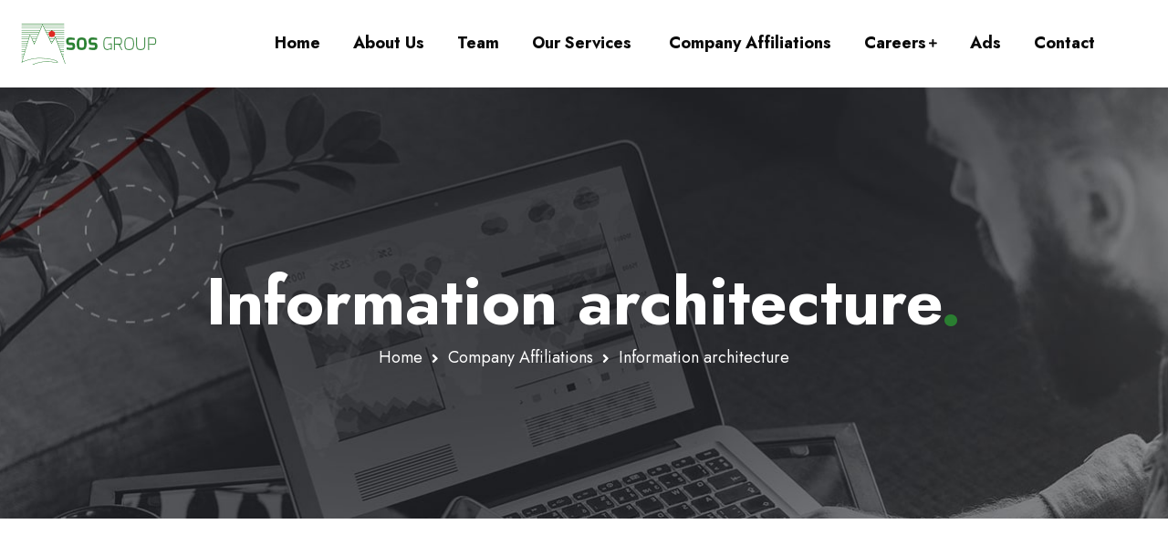

--- FILE ---
content_type: text/html; charset=UTF-8
request_url: https://sosgroup.com.np/category/information-architecture/
body_size: 15904
content:
<!DOCTYPE html>
<html lang="en-US">
<head>
<meta charset="UTF-8">
<meta name="viewport" content="width=device-width, initial-scale=1, maximum-scale=1">
<link rel="profile" href="https://gmpg.org/xfn/11">

<title>Information architecture &#8211; SOS Manpower Service</title>
<meta name='robots' content='max-image-preview:large' />
<link rel='dns-prefetch' href='//cdnjs.cloudflare.com' />
<link rel='dns-prefetch' href='//fonts.googleapis.com' />
<link rel="alternate" type="application/rss+xml" title="SOS Manpower Service &raquo; Feed" href="https://sosgroup.com.np/feed/" />
<link rel="alternate" type="application/rss+xml" title="SOS Manpower Service &raquo; Information architecture Category Feed" href="https://sosgroup.com.np/category/information-architecture/feed/" />
<style id='wp-img-auto-sizes-contain-inline-css' type='text/css'>
img:is([sizes=auto i],[sizes^="auto," i]){contain-intrinsic-size:3000px 1500px}
/*# sourceURL=wp-img-auto-sizes-contain-inline-css */
</style>
<link rel='stylesheet' id='iziModal-css' href='https://sosgroup.com.np/wp-content/plugins/themesflat-elementor/post-format/assets/css/iziModal.css?ver=6.9' type='text/css' media='all' />
<link rel='stylesheet' id='parallax-css' href='https://sosgroup.com.np/wp-content/plugins/themesflat-elementor/assets/css/parallax.css?ver=6.9' type='text/css' media='all' />
<link rel='stylesheet' id='tf-animated-css' href='https://sosgroup.com.np/wp-content/plugins/themesflat-elementor/assets/css/tf-animated.css?ver=6.9' type='text/css' media='all' />
<link rel='stylesheet' id='bootstrap-css' href='https://sosgroup.com.np/wp-content/themes/bixos/css/bootstrap.css?ver=1' type='text/css' media='all' />
<style id='wp-emoji-styles-inline-css' type='text/css'>

	img.wp-smiley, img.emoji {
		display: inline !important;
		border: none !important;
		box-shadow: none !important;
		height: 1em !important;
		width: 1em !important;
		margin: 0 0.07em !important;
		vertical-align: -0.1em !important;
		background: none !important;
		padding: 0 !important;
	}
/*# sourceURL=wp-emoji-styles-inline-css */
</style>
<link rel='stylesheet' id='wp-block-library-css' href='https://sosgroup.com.np/wp-includes/css/dist/block-library/style.min.css?ver=6.9' type='text/css' media='all' />
<style id='classic-theme-styles-inline-css' type='text/css'>
/*! This file is auto-generated */
.wp-block-button__link{color:#fff;background-color:#32373c;border-radius:9999px;box-shadow:none;text-decoration:none;padding:calc(.667em + 2px) calc(1.333em + 2px);font-size:1.125em}.wp-block-file__button{background:#32373c;color:#fff;text-decoration:none}
/*# sourceURL=/wp-includes/css/classic-themes.min.css */
</style>
<style id='global-styles-inline-css' type='text/css'>
:root{--wp--preset--aspect-ratio--square: 1;--wp--preset--aspect-ratio--4-3: 4/3;--wp--preset--aspect-ratio--3-4: 3/4;--wp--preset--aspect-ratio--3-2: 3/2;--wp--preset--aspect-ratio--2-3: 2/3;--wp--preset--aspect-ratio--16-9: 16/9;--wp--preset--aspect-ratio--9-16: 9/16;--wp--preset--color--black: #000000;--wp--preset--color--cyan-bluish-gray: #abb8c3;--wp--preset--color--white: #ffffff;--wp--preset--color--pale-pink: #f78da7;--wp--preset--color--vivid-red: #cf2e2e;--wp--preset--color--luminous-vivid-orange: #ff6900;--wp--preset--color--luminous-vivid-amber: #fcb900;--wp--preset--color--light-green-cyan: #7bdcb5;--wp--preset--color--vivid-green-cyan: #00d084;--wp--preset--color--pale-cyan-blue: #8ed1fc;--wp--preset--color--vivid-cyan-blue: #0693e3;--wp--preset--color--vivid-purple: #9b51e0;--wp--preset--gradient--vivid-cyan-blue-to-vivid-purple: linear-gradient(135deg,rgb(6,147,227) 0%,rgb(155,81,224) 100%);--wp--preset--gradient--light-green-cyan-to-vivid-green-cyan: linear-gradient(135deg,rgb(122,220,180) 0%,rgb(0,208,130) 100%);--wp--preset--gradient--luminous-vivid-amber-to-luminous-vivid-orange: linear-gradient(135deg,rgb(252,185,0) 0%,rgb(255,105,0) 100%);--wp--preset--gradient--luminous-vivid-orange-to-vivid-red: linear-gradient(135deg,rgb(255,105,0) 0%,rgb(207,46,46) 100%);--wp--preset--gradient--very-light-gray-to-cyan-bluish-gray: linear-gradient(135deg,rgb(238,238,238) 0%,rgb(169,184,195) 100%);--wp--preset--gradient--cool-to-warm-spectrum: linear-gradient(135deg,rgb(74,234,220) 0%,rgb(151,120,209) 20%,rgb(207,42,186) 40%,rgb(238,44,130) 60%,rgb(251,105,98) 80%,rgb(254,248,76) 100%);--wp--preset--gradient--blush-light-purple: linear-gradient(135deg,rgb(255,206,236) 0%,rgb(152,150,240) 100%);--wp--preset--gradient--blush-bordeaux: linear-gradient(135deg,rgb(254,205,165) 0%,rgb(254,45,45) 50%,rgb(107,0,62) 100%);--wp--preset--gradient--luminous-dusk: linear-gradient(135deg,rgb(255,203,112) 0%,rgb(199,81,192) 50%,rgb(65,88,208) 100%);--wp--preset--gradient--pale-ocean: linear-gradient(135deg,rgb(255,245,203) 0%,rgb(182,227,212) 50%,rgb(51,167,181) 100%);--wp--preset--gradient--electric-grass: linear-gradient(135deg,rgb(202,248,128) 0%,rgb(113,206,126) 100%);--wp--preset--gradient--midnight: linear-gradient(135deg,rgb(2,3,129) 0%,rgb(40,116,252) 100%);--wp--preset--font-size--small: 13px;--wp--preset--font-size--medium: 20px;--wp--preset--font-size--large: 36px;--wp--preset--font-size--x-large: 42px;--wp--preset--spacing--20: 0.44rem;--wp--preset--spacing--30: 0.67rem;--wp--preset--spacing--40: 1rem;--wp--preset--spacing--50: 1.5rem;--wp--preset--spacing--60: 2.25rem;--wp--preset--spacing--70: 3.38rem;--wp--preset--spacing--80: 5.06rem;--wp--preset--shadow--natural: 6px 6px 9px rgba(0, 0, 0, 0.2);--wp--preset--shadow--deep: 12px 12px 50px rgba(0, 0, 0, 0.4);--wp--preset--shadow--sharp: 6px 6px 0px rgba(0, 0, 0, 0.2);--wp--preset--shadow--outlined: 6px 6px 0px -3px rgb(255, 255, 255), 6px 6px rgb(0, 0, 0);--wp--preset--shadow--crisp: 6px 6px 0px rgb(0, 0, 0);}:where(.is-layout-flex){gap: 0.5em;}:where(.is-layout-grid){gap: 0.5em;}body .is-layout-flex{display: flex;}.is-layout-flex{flex-wrap: wrap;align-items: center;}.is-layout-flex > :is(*, div){margin: 0;}body .is-layout-grid{display: grid;}.is-layout-grid > :is(*, div){margin: 0;}:where(.wp-block-columns.is-layout-flex){gap: 2em;}:where(.wp-block-columns.is-layout-grid){gap: 2em;}:where(.wp-block-post-template.is-layout-flex){gap: 1.25em;}:where(.wp-block-post-template.is-layout-grid){gap: 1.25em;}.has-black-color{color: var(--wp--preset--color--black) !important;}.has-cyan-bluish-gray-color{color: var(--wp--preset--color--cyan-bluish-gray) !important;}.has-white-color{color: var(--wp--preset--color--white) !important;}.has-pale-pink-color{color: var(--wp--preset--color--pale-pink) !important;}.has-vivid-red-color{color: var(--wp--preset--color--vivid-red) !important;}.has-luminous-vivid-orange-color{color: var(--wp--preset--color--luminous-vivid-orange) !important;}.has-luminous-vivid-amber-color{color: var(--wp--preset--color--luminous-vivid-amber) !important;}.has-light-green-cyan-color{color: var(--wp--preset--color--light-green-cyan) !important;}.has-vivid-green-cyan-color{color: var(--wp--preset--color--vivid-green-cyan) !important;}.has-pale-cyan-blue-color{color: var(--wp--preset--color--pale-cyan-blue) !important;}.has-vivid-cyan-blue-color{color: var(--wp--preset--color--vivid-cyan-blue) !important;}.has-vivid-purple-color{color: var(--wp--preset--color--vivid-purple) !important;}.has-black-background-color{background-color: var(--wp--preset--color--black) !important;}.has-cyan-bluish-gray-background-color{background-color: var(--wp--preset--color--cyan-bluish-gray) !important;}.has-white-background-color{background-color: var(--wp--preset--color--white) !important;}.has-pale-pink-background-color{background-color: var(--wp--preset--color--pale-pink) !important;}.has-vivid-red-background-color{background-color: var(--wp--preset--color--vivid-red) !important;}.has-luminous-vivid-orange-background-color{background-color: var(--wp--preset--color--luminous-vivid-orange) !important;}.has-luminous-vivid-amber-background-color{background-color: var(--wp--preset--color--luminous-vivid-amber) !important;}.has-light-green-cyan-background-color{background-color: var(--wp--preset--color--light-green-cyan) !important;}.has-vivid-green-cyan-background-color{background-color: var(--wp--preset--color--vivid-green-cyan) !important;}.has-pale-cyan-blue-background-color{background-color: var(--wp--preset--color--pale-cyan-blue) !important;}.has-vivid-cyan-blue-background-color{background-color: var(--wp--preset--color--vivid-cyan-blue) !important;}.has-vivid-purple-background-color{background-color: var(--wp--preset--color--vivid-purple) !important;}.has-black-border-color{border-color: var(--wp--preset--color--black) !important;}.has-cyan-bluish-gray-border-color{border-color: var(--wp--preset--color--cyan-bluish-gray) !important;}.has-white-border-color{border-color: var(--wp--preset--color--white) !important;}.has-pale-pink-border-color{border-color: var(--wp--preset--color--pale-pink) !important;}.has-vivid-red-border-color{border-color: var(--wp--preset--color--vivid-red) !important;}.has-luminous-vivid-orange-border-color{border-color: var(--wp--preset--color--luminous-vivid-orange) !important;}.has-luminous-vivid-amber-border-color{border-color: var(--wp--preset--color--luminous-vivid-amber) !important;}.has-light-green-cyan-border-color{border-color: var(--wp--preset--color--light-green-cyan) !important;}.has-vivid-green-cyan-border-color{border-color: var(--wp--preset--color--vivid-green-cyan) !important;}.has-pale-cyan-blue-border-color{border-color: var(--wp--preset--color--pale-cyan-blue) !important;}.has-vivid-cyan-blue-border-color{border-color: var(--wp--preset--color--vivid-cyan-blue) !important;}.has-vivid-purple-border-color{border-color: var(--wp--preset--color--vivid-purple) !important;}.has-vivid-cyan-blue-to-vivid-purple-gradient-background{background: var(--wp--preset--gradient--vivid-cyan-blue-to-vivid-purple) !important;}.has-light-green-cyan-to-vivid-green-cyan-gradient-background{background: var(--wp--preset--gradient--light-green-cyan-to-vivid-green-cyan) !important;}.has-luminous-vivid-amber-to-luminous-vivid-orange-gradient-background{background: var(--wp--preset--gradient--luminous-vivid-amber-to-luminous-vivid-orange) !important;}.has-luminous-vivid-orange-to-vivid-red-gradient-background{background: var(--wp--preset--gradient--luminous-vivid-orange-to-vivid-red) !important;}.has-very-light-gray-to-cyan-bluish-gray-gradient-background{background: var(--wp--preset--gradient--very-light-gray-to-cyan-bluish-gray) !important;}.has-cool-to-warm-spectrum-gradient-background{background: var(--wp--preset--gradient--cool-to-warm-spectrum) !important;}.has-blush-light-purple-gradient-background{background: var(--wp--preset--gradient--blush-light-purple) !important;}.has-blush-bordeaux-gradient-background{background: var(--wp--preset--gradient--blush-bordeaux) !important;}.has-luminous-dusk-gradient-background{background: var(--wp--preset--gradient--luminous-dusk) !important;}.has-pale-ocean-gradient-background{background: var(--wp--preset--gradient--pale-ocean) !important;}.has-electric-grass-gradient-background{background: var(--wp--preset--gradient--electric-grass) !important;}.has-midnight-gradient-background{background: var(--wp--preset--gradient--midnight) !important;}.has-small-font-size{font-size: var(--wp--preset--font-size--small) !important;}.has-medium-font-size{font-size: var(--wp--preset--font-size--medium) !important;}.has-large-font-size{font-size: var(--wp--preset--font-size--large) !important;}.has-x-large-font-size{font-size: var(--wp--preset--font-size--x-large) !important;}
:where(.wp-block-post-template.is-layout-flex){gap: 1.25em;}:where(.wp-block-post-template.is-layout-grid){gap: 1.25em;}
:where(.wp-block-term-template.is-layout-flex){gap: 1.25em;}:where(.wp-block-term-template.is-layout-grid){gap: 1.25em;}
:where(.wp-block-columns.is-layout-flex){gap: 2em;}:where(.wp-block-columns.is-layout-grid){gap: 2em;}
:root :where(.wp-block-pullquote){font-size: 1.5em;line-height: 1.6;}
/*# sourceURL=global-styles-inline-css */
</style>
<link rel='stylesheet' id='contact-form-7-css' href='https://sosgroup.com.np/wp-content/plugins/contact-form-7/includes/css/styles.css?ver=6.1.4' type='text/css' media='all' />
<link rel='stylesheet' id='responsive-lightbox-tosrus-css' href='https://sosgroup.com.np/wp-content/plugins/responsive-lightbox/assets/tosrus/jquery.tosrus.min.css?ver=2.5.0' type='text/css' media='all' />
<link rel='stylesheet' id='bixos-theme-style-css' href='https://sosgroup.com.np/wp-content/themes/bixos/style.css?ver=1768640428' type='text/css' media='all' />
<link rel='stylesheet' id='bixos-child-theme-style-css' href='https://sosgroup.com.np/wp-content/themes/bixos-child/style.css?ver=1768640428' type='text/css' media='all' />
<link rel='stylesheet' id='themesflat-theme-slug-fonts-css' href='https://fonts.googleapis.com/css?family=Open+Sans%3A100%2C200%2C300%2C400%2C500%2C600%2C700%2C900%2C400%7CJost%3A100%2C200%2C300%2C400%2C500%2C600%2C700%2C900%2C700%7CJost%3A100%2C200%2C300%2C400%2C500%2C600%2C700%2C900%2C700%7CJost%3A100%2C200%2C300%2C400%2C500%2C600%2C700%2C900%2C700%7CJost%3A100%2C200%2C300%2C400%2C500%2C600%2C700%2C900%2C400%7COpen+Sans%3A100%2C200%2C300%2C400%2C500%2C600%2C700%2C900%2C400%7CJost%3A100%2C200%2C300%2C400%2C500%2C600%2C700%2C900%2C700%7COpen+Sans%3A100%2C200%2C300%2C400%2C500%2C600%2C700%2C900%2C400%7CJost%3A100%2C200%2C300%2C400%2C500%2C600%2C700%2C900%2C500%7CJost%3A100%2C200%2C300%2C400%2C500%2C600%2C700%2C900%2C700%7CJost%3A100%2C200%2C300%2C400%2C500%2C600%2C700%2C900%2C700%7CJost%3A100%2C200%2C300%2C400%2C500%2C600%2C700%2C900%2C700%7CJost%3A100%2C200%2C300%2C400%2C500%2C600%2C700%2C900%2C700%7CJost%3A100%2C200%2C300%2C400%2C500%2C600%2C700%2C900%2C700%7CJost%3A100%2C200%2C300%2C400%2C500%2C600%2C700%2C900%2C400%7CJost%3A100%2C200%2C300%2C400%2C500%2C600%2C700%2C900%2C700%7CJost%3A100%2C200%2C300%2C400%2C500%2C600%2C700%2C900%2C700%7CJost%3A100%2C200%2C300%2C400%2C500%2C600%2C700%2C900%2C400%7CJost%3A100%2C200%2C300%2C400%2C500%2C600%2C700%2C900%2C400%7CJost%3A100%2C200%2C300%2C400%2C500%2C600%2C700%2C900%2C600' type='text/css' media='all' />
<link rel='stylesheet' id='flaticon-css' href='https://sosgroup.com.np/wp-content/themes/bixos/css/flaticon.css?ver=6.9' type='text/css' media='all' />
<link rel='stylesheet' id='icon-bixos-css' href='https://sosgroup.com.np/wp-content/themes/bixos/css/icon-bixos.css?ver=6.9' type='text/css' media='all' />
<link rel='stylesheet' id='owl-carousel-css' href='https://sosgroup.com.np/wp-content/plugins/themesflat-elementor/assets/css/owl.carousel.min.css?ver=6.9' type='text/css' media='all' />
<link rel='stylesheet' id='themesflat-animated-css' href='https://sosgroup.com.np/wp-content/themes/bixos/css/animated.css?ver=6.9' type='text/css' media='all' />
<link rel='stylesheet' id='themesflat-main-css' href='https://sosgroup.com.np/wp-content/themes/bixos/css/main.css?ver=6.9' type='text/css' media='all' />
<link rel='stylesheet' id='themesflat-inline-css-css' href='https://sosgroup.com.np/wp-content/themes/bixos/css/inline-css.css?ver=6.9' type='text/css' media='all' />
<style id='themesflat-inline-css-inline-css' type='text/css'>
#themesflat-content{padding-top:120px; padding-bottom:120px; }
.themesflat-top .container-inside{padding-top:15px; padding-bottom:15px; }
#header #logo{}
#footer{padding-top:115px; padding-bottom:70px; }
.themesflat-partner-box{padding-top:97px; padding-bottom:97px; }
.page-title{padding-top:288px; padding-bottom:163px; }
body,button,input,select,textarea { font-family:Open Sans;}
.blog-single .entry-content .icon-list { font-family:Open Sans!important;}
body,button,input,select,textarea { font-weight:400;}
body,button,input,select,textarea { font-style:normal; }
body,button,input,select,textarea { font-size:14px; }
body,button,input,select,textarea { line-height:2.15;}
body,button,input,select,textarea { letter-spacing:0px;}
h1,h2,h3,h4,h5,h6 { font-family:Jost;}
h1,h2,h3,h4,h5,h6 { font-weight:700;}
h1,h2,h3,h4,h5,h6 { line-height:1.235;}
h1,h2,h3,h4,h5,h6 { letter-spacing:0px;}
h1,h2,h3,h4,h5,h6  { font-style:normal; }
h1 { font-size:72px; }
h2 { font-size:36px; }
h3 { font-size:32px; }
h4 { font-size:24px; }
h5 { font-size:18px; }
h6 { font-size:16px; }
#mainnav > ul > li > a, .header-modal-menu-left-btn .text, header .flat-information li { font-family:Jost;}
#mainnav > ul > li > a, .header-modal-menu-left-btn .text { font-weight:700;}
#mainnav > ul > li > a, .header-modal-menu-left-btn .text  { font-style:normal; }
#mainnav ul li a, .header-modal-menu-left-btn .text, header .flat-information li { font-size:18px;}
#mainnav > ul > li > a, #header .show-search, header .block a, #header .mini-cart-header .cart-count, #header .mini-cart .cart-count, .button-menu { line-height:26px;}
#header.header-sticky #mainnav > ul > li > a, #header.header-sticky .show-search a, #header.header-sticky .block a, #header.header-sticky .mini-cart-header .cart-count, #header.header-sticky .mini-cart .cart-count, #header.header-sticky .button-menu { line-height:calc(26px / 1.2);}
#mainnav > ul > li > a, #header .show-search a, header .block a, #header .mini-cart-header .cart-count, #header .mini-cart .cart-count, .button-menu { letter-spacing:0px;}
#mainnav ul.sub-menu > li > a { font-family:Jost;}
#mainnav ul.sub-menu > li > a { font-weight:700;}
#mainnav ul.sub-menu > li > a  { font-style:normal; }
#mainnav ul.sub-menu > li > a { font-size:16px;}
#mainnav ul.sub-menu > li > a { line-height:24px;}
#mainnav ul.sub-menu > li > a { letter-spacing:0px;}
blockquote { font-family:Open Sans;}
blockquote { font-weight:400;}
blockquote { font-style:normal; }
blockquote { font-size:16px;}
blockquote { line-height:30px;}
blockquote { letter-spacing:0px;}
article .entry-title { font-family:Jost;}
article .entry-title { font-weight:700;}
article .entry-title { font-style:normal; }
article .entry-title { font-size:32px;}
article .entry-title { line-height:1.4;}
article .entry-title { letter-spacing:0;}
article .post-meta .item-meta { font-family:Open Sans;}
article .post-meta .item-meta { font-weight:400;}
article .post-meta .item-meta { font-style:normal; }
article .post-meta .item-meta { font-size:14px;}
article .post-meta .item-meta { line-height:1.5;}
article .post-meta .item-meta { letter-spacing:0px;}
article .themesflat-button { font-family:Jost;}
article .themesflat-button { font-weight:500;}
article .themesflat-button { font-style:normal; }
article .themesflat-button { font-size:14px;}
article .themesflat-button { line-height:1;}
article .themesflat-button { letter-spacing:0;}
.single article .entry-title { font-family:Jost;}
.single article .entry-title { font-weight:700;}
.single article .entry-title { font-style:normal; }
.single article .entry-title { font-size:32px;}
.single article .entry-title { line-height:1.4;}
.single article .entry-title { letter-spacing:0px;}
.comment-title, .comment-reply-title, .comment-reply-title a { font-family:Jost;}
.comment-title, .comment-reply-title, .comment-reply-title a { font-weight:700;}
.comment-title, .comment-reply-title, .comment-reply-title a { font-style:normal; }
.comment-title, .comment-reply-title { font-size:36px;}
.comment-title, .comment-reply-title, .comment-reply-title a { line-height:1.2;}
.comment-title, .comment-reply-title, .comment-reply-title a { letter-spacing:0px;}
.sidebar .widget .widget-title, .sidebar .widget h2, .sidebar .wp-block-search .wp-block-search__label, .sidebar .wc-block-product-search .wc-block-product-search__label { font-family:Jost;}
.sidebar .widget .widget-title, .widget h2, .sidebar .wp-block-search .wp-block-search__label, .sidebar .wc-block-product-search .wc-block-product-search__label { font-weight:700;}
.sidebar .widget .widget-title, .widget h2, .sidebar .wp-block-search .wp-block-search__label, .sidebar .wc-block-product-search .wc-block-product-search__label { font-style:normal; }
.sidebar .widget .widget-title, .widget h2, .sidebar .wp-block-search .wp-block-search__label, .sidebar .wc-block-product-search .wc-block-product-search__label { font-size:18px;}
.sidebar .widget .widget-title, .widget h2, .sidebar .wp-block-search .wp-block-search__label, .sidebar .wc-block-product-search .wc-block-product-search__label { line-height:1.2;}
.sidebar .widget .widget-title, .widget h2, .sidebar .wp-block-search .wp-block-search__label, .sidebar .wc-block-product-search .wc-block-product-search__label { letter-spacing:0px;}
footer .widget .widget-title, footer .widget h2, footer .wp-block-search .wp-block-search__label { font-family:Jost;}
footer .widget .widget-title, footer .widget h2, footer .wp-block-search .wp-block-search__label { font-weight:700;}
footer .widget .widget-title, footer .widget h2, footer .wp-block-search .wp-block-search__label { font-style:normal; }
footer .widget .widget-title, footer .widget h2, footer .wp-block-search .wp-block-search__label { font-size:18px;}
footer .widget .widget-title, footer .widget h2, footer .wp-block-search .wp-block-search__label { line-height:1.5;}
footer .widget .widget-title, footer .widget h2, footer .wp-block-search .wp-block-search__label { letter-spacing:0px;}
.page-title .page-title-heading { font-family:Jost;}
.page-title .page-title-heading { font-weight:700;}
.page-title .page-title-heading { font-style:normal; }
.page-title .page-title-heading { font-size:72px;}
.page-title .page-title-heading { line-height:1.2;}
.page-title .page-title-heading { letter-spacing:-0px;}
.breadcrumbs, .breadcrumbs span a, .breadcrumbs a, .breadcrumbs span { font-family:Jost;}
.breadcrumbs, .breadcrumbs span a, .breadcrumbs a, .breadcrumbs span { font-weight:400;}
.breadcrumbs, .breadcrumbs span a, .breadcrumbs a, .breadcrumbs span { font-style:normal; }
.breadcrumbs, .breadcrumbs span a, .breadcrumbs a, .breadcrumbs span { font-size:18px;}
.breadcrumbs, .breadcrumbs span a, .breadcrumbs a, .breadcrumbs span { line-height:1.5;}
.breadcrumbs, .breadcrumbs span a, .breadcrumbs a, .breadcrumbs span { letter-spacing:0px;}
.themesflat-button, button, input[type="button"], input[type="reset"], input[type="submit"] { font-family:Jost;}
.themesflat-button, button, input[type="button"], input[type="reset"], input[type="submit"] { font-weight:700;}
.themesflat-button, button, input[type="button"], input[type="reset"], input[type="submit"] { font-style:normal; }
.themesflat-button, button, input[type="button"], input[type="reset"], input[type="submit"] { font-size:14px;}
.themesflat-button, button, input[type="button"], input[type="reset"], input[type="submit"] { line-height:1;}
.themesflat-button, button, input[type="button"], input[type="reset"], input[type="submit"] { letter-spacing:0px;}
.navigation a, .pagination > span, .navigation.paging-navigation span, .page-links a, .page-links > span, .woocommerce-pagination ul li span, .woocommerce-pagination ul li a { font-family:Jost;}
.navigation a, .pagination > span, .navigation.paging-navigation span, .page-links a, .page-links > span, .woocommerce-pagination ul li span, .woocommerce-pagination ul li a { font-weight:700;}
.navigation a, .pagination > span, .navigation.paging-navigation span, .page-links a, .page-links > span, .woocommerce-pagination ul li span, .woocommerce-pagination ul li a { font-style:normal; }
.navigation a, .pagination > span, .navigation.paging-navigation span, .page-links a, .page-links > span, .woocommerce-pagination ul li span, .woocommerce-pagination ul li a { font-size:14px;}
.navigation a, .pagination > span, .navigation.paging-navigation span, .page-links a, .page-links > span, .woocommerce-pagination ul li span, .woocommerce-pagination ul li a { line-height:1;}
.navigation a, .pagination > span, .navigation.paging-navigation span, .page-links a, .page-links > span, .woocommerce-pagination ul li span, .woocommerce-pagination ul li a { letter-spacing:0px;}
.copyright { font-family:Jost;}
.copyright { font-weight:600;}
.copyright { font-style:normal; }
.copyright { font-size:14px;}
.copyright { line-height:1.5;}
.bottom { font-family:Jost;}
.bottom { font-weight:400;}
.bottom { font-style:normal; }
.bottom { font-size:18px;}
.bottom { line-height:1.5;}
.bottom { letter-spacing:0px;}
.themesflat-top { background-color:#1c1e22 ; } 
.themesflat-top { color:rgba(255, 255, 255, 0.7) ;} 
.themesflat-top a { color:rgba(255, 255, 255, 0.3) ;} 
.themesflat-top a:hover { color:#ff4040 ;} 
.themesflat-top { font-family:Jost;}
.themesflat-top { font-weight:400;}
.themesflat-top { font-style:normal; }
.themesflat-top { font-size:14px;}
.themesflat-top { line-height:1.5;}
#header.header-default, #header.header-1, #header.header-2 { background:#ffffff;}
#header.header-sticky { background:#ffffff;}
#mainnav > ul > li > a, .header-modal-menu-left-btn .text, header .flat-information li, header .flat-information li a, #header.header-style1 .btn-header { color:#0a0a0a;}
.header-modal-menu-left-btn .modal-menu-left-btn .line { background:#0a0a0a;}
#mainnav > ul > li:hover > a,#mainnav > ul > li.current-menu-item > a, #mainnav > ul > li.current-menu-ancestor > a, #mainnav > ul > li.current-menu-parent > a,#mainnav > ul > li:hover > a,#mainnav > ul > li.current-menu-item > a, #mainnav > ul > li.current-menu-ancestor > a, #mainnav > ul > li.current-menu-parent > a { color:#81d742;}
#mainnav > ul > li > a:after,#mainnav > ul > li.current-menu-item > a:after, #mainnav > ul > li.current-menu-ancestor > a:after, #mainnav > ul > li.current-menu-parent > a:after { background:#81d742;}
#mainnav ul.sub-menu > li > a, #mainnav li.megamenu > ul.sub-menu > .menu-item-has-children > a { color:#000;}
#mainnav ul.sub-menu,#mainnav ul.sub-menu:before { background-color:#fff;}
#mainnav ul.sub-menu > li > a:hover, #mainnav ul.sub-menu > li.current-menu-item > a, #mainnav-mobi ul li.current-menu-item > a, #mainnav-mobi ul li.current-menu-ancestor > a, #mainnav ul.sub-menu > li.current-menu-ancestor > a, #mainnav-mobi ul li .current-menu-item > a, #mainnav-mobi ul li.current-menu-item .btn-submenu:before, #mainnav-mobi ul li .current-menu-item .btn-submenu:before { color:#81d742;}
#mainnav ul.sub-menu:after { background:#81d742;}
#mainnav ul.sub-menu > li > a:before { background-color:rgba(255, 255, 255, 0);}
#mainnav ul.sub-menu > li { border-top-color:rgba(0, 0, 0, 0.1);}
#header #logo a img, .modal-menu__panel-footer .logo-panel a img { max-width:170px;height: auto;}
#mainnav > ul > li { margin-left:18px; margin-right:18px;}
.footer_background { background:#222429;}
#footer .widget-title, #footer h2, #footer h3, #footer h4, #footer h5, #footer h6, #footer .wp-block-search .wp-block-search__label { color:#ffffff;}
#footer, #footer input,#footer select,#footer textarea, #footer a, footer .widget.widget-recent-news li .text .post-date, footer .widget.widget_latest_news li .text .post-date, #footer .footer-widgets .widget.widget_themesflat_socials ul li a, footer select option, footer .widget.widget_recent_entries ul li .post-date, #footer .wp-block-latest-posts__post-author, #footer .wp-block-latest-posts__post-date,#footer .label-subcribe,#footer .content,#footer .wp-block-calendar tbody td { color:#FFFFFFB2;}
#footer a:hover,#footer .footer-widgets .widget.widget_themesflat_socials ul li a:hover { color:#FF4040;}
footer .widget.widget_nav_menu ul > li > a:before{ background:#FF4040;}
.bottom { background:#1C1E22;}
.bottom, .bottom a { color:#ffffff;}
.bottom .copyright a { color:#FF4040;}
.bottom a:hover, .bottom .copyright a:hover { color:#ffffff;}
.bottom .copyright a:before { background:#ffffff;}
.themesflat-action-box .overlay { background-color:rgba(29, 42, 55, 0.9);}
.themesflat-action-box .heading, .themesflat-action-box h2, .themesflat-action-box h3, .themesflat-action-box h4, .themesflat-action-box h5, .themesflat-action-box h6 { color:#ffffff;}
.themesflat-action-box, .themesflat-action-box p { color:#ffffff;}
.themesflat-action-box .themesflat-button, .themesflat-action-box .themesflat-button:hover { color:#ffffff;}
.themesflat-action-box .themesflat-button { background-color:#eb6d2f;}
.themesflat-partner-box { background: #2a7e31;}
.page-title .overlay { background: #222429;}
.page-title .overlay { opacity:0%; filter:alpha(opacity=0); }
.page-title {background-image: url(https://sosgroup.com.np/wp-content/uploads/2022/05/bg-page-title-min.jpg);}
.page-title {background-size: cover;}
.page-title h1 {color:rgba(255,255,255,1)!important;}
.page-title.parallax h1:after, .page-title.video h1:after {background:rgba(255,255,255,1);}
.breadcrumbs span, .breadcrumbs span a, .breadcrumbs a, .breadcrumbs span i, .breadcrumbs span.trail-browse i {color:rgba(255,255,255,1);}
body, input, select, textarea { color:#777777}
.themesflat-portfolio .item .category-post a:hover,ul.iconlist .list-title .testimonial-content blockquote,.testimonial-content .author-info,.themesflat_counter.style2 .themesflat_counter-content-right,.themesflat_counter.style2 .themesflat_counter-content-left, .page-links a:focus,.widget_search .search-form input[type=search],.entry-meta ul,.entry-meta ul.meta-right,.entry-footer strong, .themesflat_button_container .themesflat-button.no-background, .portfolio-single .entry-content, article .entry-meta ul li a, .blog-single .entry-footer .tags-links a, .navigation.posts-navigation .nav-links li a .meta-nav, .flat-language ul.unstyled-child li a, .themesflat-price-product del { color:#777777}
.widget .widget-title:after, .widget .widget-title:before,ul.iconlist li.circle:before { background-color:#777777}
body, .page-wrap, .boxed .themesflat-boxed { background-color:#fff ; } 
h1, h2, h3, h4, h5, h6 { color:#04091d;}
article .entry-title a, .item article .entry-title a, .tags-links a, .logged-in-as a, blockquote em a,a { color:#04091d;}
.comment-list .comement_reply a:hover, .sidebar .widget_recent_comments ul li, .sidebar .widget.widget_block ol.wp-block-latest-comments li, .sidebar .widget.widget_recent_comments ul li, .sidebar .widget.widget_rss ul li, .sidebar .widget.widget_block ol.wp-block-latest-comments li, .sidebar .wp-block-search .wp-block-search__label, .sidebar .wc-block-product-search .wc-block-product-search__label { color:#04091d!important;}
.tf-posts .blog-post .tf-button:hover, .tf-posts .blog-post .title a { color:#04091d;}
#commentform .wrap-input-submit:before, .themesflat-button:before, .wp-block-button__link:before, .draw-border a:before, button:before, .btn:before, input[type="button"]:hover, input[type="reset"]:hover, input[type="submit"]:hover, .go-top { background-color:#04091d;}
input[type='submit']:hover,.navigation.paging-navigation a.next:hover,.navigation.paging-navigation a.prev { background-color:#04091d !important;}
.modal-menu__panel-body .search-form input[type="search"]:focus,.navigation.paging-navigation a.next:hover,.navigation.paging-navigation a.prev { border-color:#04091d;}
 :root { --theme-primary-color:#04091d ;}
a:hover, .comment-list .comement_reply a, .wp-block-pullquote cite, blockquote em, blockquote em a:hover, blockquote i, blockquote cite, blockquote cite a, article .entry-title a:hover, .navigation.posts-navigation .nav-links a:hover, .widget_calendar table #today:hover, .widget_calendar table #today a:hover, .widget_calendar table tbody tr a:hover, .widget_calendar nav a:hover, article .post-meta .item-meta .meta-icon,.post-meta .item-meta .meta-icon, article .post-meta .item-meta a:hover, .social-share-article ul li a:hover, .widget.widget-recent-news li .text .post-date i, .widget.widget_latest_news li .text .post-date i, .widget.widget-recent-news li .text h6 a:hover, .widget.widget_latest_news li .text h6 a:hover, .themesflat-services-taxonomy .services-post .post-icon i, .portfolios-post .content .post-meta a:hover, .project-post .content .post-meta a:hover, .project-post .content .title a:hover, .tf-posts .blog-post .tf-button, .tf-posts .blog-post .title a:hover, .tf-services-wrap.style2 .services-post:hover .post-icon i, .tf-services-wrap.style2 .services-post .tf-button-container a, .breadcrumbs a:hover, .breadcrumbs span a:hover, .breadcrumbs a:hover span, .breadcrumbs span a:hover span, blockquote a:hover, .widget.widget_recent_entries ul li a:hover, .widget.widget_block ul.wp-block-latest-posts li a:hover, #mainnav_canvas ul li.current-menu-item > a, #mainnav_canvas ul li.current_page_item > a, #mainnav_canvas ul li.current-menu-ancestor > a, #mainnav_canvas ul li.current-menu-parent > a, .tags-links a:hover, .logged-in-as a:hover, .comments-area ol.comment-list article .comment_content .comment_meta .comment_author a:hover, .single-portfolios .entry-content .meta-post a:hover, .single-project .entry-content .meta-post a:hover, .services-post .title a:hover, .services-post .tf-button-container a:hover, .info-header .phone:hover, .post-meta a:hover, #mainnav_canvas ul li a:hover, article .entry-title a:hover, .item article .entry-title a:hover, .widget ul li a:hover, .widget ol li a:hover, .sidebar .widget.widget_nav_menu ul li a:hover, .widget.widget_meta ul li a:hover, .tf-posts.style3 .content .post-meta a:hover, .tf-posts.style3 .blog-post .tf-button:hover, .tf-posts.style3 .blog-post .tf-button:hover:after, .tf-posts.style4 .content .post-meta a:hover, .tf-posts.style4 .blog-post .tf-button:hover, .tf-posts.style4 .blog-post .tf-button:hover:after,article .themesflat-button:hover,.wp-block-categories li:hover::before,.themesflat-top.topbar-style-2 .themesflat-socials li a:hover,.widget.widget-recent-blogs .text .post-author i,.widget.widget-recent-blogs .text .post-comment i ,article .post-meta .item-meta a:hover,.widget.widget-recent-blogs-portfolio .text .post-comment a:hover,.widget.widget-recent-blogs .text .post-comment a:hover,.widget.widget_latest_blogs .text .post-comment a:hover,.widget.widget-recent-blogs-portfolio .text .meta-text:hover,.widget.widget-recent-blogs .text .meta-text:hover,.widget.widget_latest_blogs .text .meta-text:hover ,.themesflat-top ul li .tb-email,.page-title.default .page-title-heading span,.blog-single .entry-content h5 span,.blog-single .entry-content .quote-admin h6,.comment-reply-title span, .comment-title span { color:#2a7e31;}
.widget_nav_menu .menu .current-menu-item a { color:#2a7e31 !important;}
.sidebar .widget ul li a:hover,.sidebar .widget.widget-recent-blogs-portfolio .btn-themesflat:hover, .sidebar .widget.widget-recent-blogs .btn-themesflat:hover { color:#2a7e31;}
button:hover, input[type="button"]:hover, input[type="reset"]:hover, input[type="submit"]:hover, mark, ins, .go-top:hover, #commentform .wrap-input-submit, .themesflat-button, .draw-border a, button, input[type="button"], input[type="reset"], input[type="submit"], .themesflat-services-taxonomy .services-post:hover .post-icon, #header.header-style1 .draw-border a:before, .wp-block-button__link, .wp-block-file .wp-block-file__button, .is-style-outline .wp-block-button__link:before, .page-links a:hover, .page-links a:focus, .page-links > span, input[type='radio']:checked:before, .themesflat-top .btn-topbar,.wrap-widgets-1 h6.content::before,.widget.widget_tag_cloud a:hover,.widget .wp-block-tag-cloud a:hover ,.blog-grid .blog-post:hover .featured-post .post-date, .blog-single .featured-post .post-date, .blog-list .blog-post:hover .featured-post .post-date,.navigation.paging-navigation a.next,.blog-grid .blog-post .featured-post .overlay,.blog-grid article .featured-post .overlay,.blog-list .blog-post .featured-post .overlay,.widget.widget-recent-blogs-portfolio .recent-news li .thumb .overlay-pop, .widget.widget-recent-blogs .recent-news li .thumb .overlay-pop,.single-portfolios .content .post-meta, .portfolios-post .content .post-meta ,.blog-single .featured-post .post-date,.single .entry-footer .tags-links a:hover,.single-portfolios .content .post-meta, .portfolios-post .content .post-meta ,.portfolios-post .featured-post::after ,.services-post::before,.services-post::after ,.cssload-loader .cssload-side,.double-bounce3, .double-bounce4,.saquare-loader-1 ,.line-loader > div,.load:before,.load:after,.sk-circle .sk-child:before{ background:#2a7e31;}
 .sidebar .wpcf7-form textarea:focus, .single-portfolios .entry-content .meta-post .inner-meta-post, .single-project .entry-content .meta-post .inner-meta-post, #header.header-style1 .btn-header, #header.header-style1 .btn-header:hover, .is-style-outline>.wp-block-button__link, .wp-block-button__link.is-style-outline, input[type='radio']:checked,.navigation.paging-navigation a:hover,.navigation.paging-navigation a.next ,.loader-icon,.loader-icon-2,.loader-icon-3  { border-color:#2a7e31;}
.navigation.paging-navigation a.prev:hover {background:#2a7e31 !important;}
.draw-border.second-color a:hover, .draw-border.second-color button:hover, .wishlist_table span.wishlist-in-stock, #footer .widget_calendar nav a:hover, #footer .widget_calendar table tbody tr a:hover,#footer .footer-widgets .widget.widget_themesflat_socials ul li a:hover,.wrap-widgets-4 .phone a, .wrap-widgets-4 .email a ,.wrap-widgets-1 h6.label-subcribe a{ color:#2a7e31!important;}
.draw-border.second-color a:hover::before, .draw-border.second-color a:hover::after, .draw-border.second-color button:hover > span::before, .draw-border.second-color button:hover > span::after{ border-color:#2a7e31 !important;}
.double-bounce3, .double-bounce4, .navigation.paging-navigation .current, .navigation.paging-navigation a:hover, .navigation.paging-navigation a.next:hover, .widget .widget-title:after, .widget .tagcloud a:hover, .go-top:hover, .btn-menu:before, .btn-menu:after, .btn-menu span, .footer-widgets .widget.widget_themesflat_socials ul li a:hover, .footer .mc4wp-form input[type="submit"]:hover, .info-footer .wrap-info-item, a.btn.s2:before, .portfolio-filter li.active a, .services-filter li.active a, .project-filter li.active a, .portfolio-filter li a:hover, .services-filter li a:hover, .project-filter li a:hover, .single-portfolios .entry-footer .social-share-article a:hover, .portfolios-post .content .tf-button:hover, .single-project .entry-footer .social-share-article a:hover, .project-post .content .tf-button:hover, .tf-counter.style1:after, .tf-posts.style2 .blog-post:after, .tf-posts.style2 .bg-overlay, .tf-posts.style3 .featured-post .post-meta, .tf-posts.style3 .blog-post .tf-button:hover:before, .tf-posts.style4 .blog-post .tf-button:hover:before { background: #2a7e31;}
.info-header .icon-info svg{ fill:#2a7e31;}
footer .widget.widget_categories ul li>a:hover:after, footer .widget.widget_archive ul li>a:hover:after, footer .widget.widget_pages ul li>a:hover:after, footer .widget.widget_meta ul li>a:hover:after { color:#2a7e31;}
.blog-grid .blog-post:hover .featured-post .post-date::before, .blog-list .blog-post:hover .featured-post .post-date::before, .blog-single .featured-post .post-date::before,.single-portfolios .content .post-meta::before,.portfolios-post .content .post-meta::before { border-top-color:#2a7e31 !important; }
.spin-load-1 { border-top-color:#2a7e31 ; }
 :root { --theme-secondary-color:#2a7e31 ;}
a, .products li.product-style2 h2:hover, .flat-language ul.unstyled-child li a:hover { color:#222429 }
.blog-list .blog-post .featured-post .post-date, .blog-grid .blog-post .featured-post .post-date { background-color:#222429 ;}
 .blog-grid .blog-post .featured-post .post-date::before, .blog-list .blog-post .featured-post .post-date::before  { border-top-color:#222429; }
 :root { --theme-accent-color:#222429 ;}

/*# sourceURL=themesflat-inline-css-inline-css */
</style>
<link rel='stylesheet' id='magnific-popup-css' href='https://sosgroup.com.np/wp-content/plugins/themesflat-elementor/assets/css/magnific.popup.css?ver=6.9' type='text/css' media='all' />
<link rel='stylesheet' id='font-awesome-5-14-0-css' href='https://sosgroup.com.np/wp-content/themes/bixos/css/font-awesome-5.14.0.css?ver=6.9' type='text/css' media='all' />
<link rel='stylesheet' id='themesflat-responsive-css' href='https://sosgroup.com.np/wp-content/themes/bixos/css/responsive.css?ver=6.9' type='text/css' media='all' />
<link rel='stylesheet' id='elementor-frontend-css' href='https://sosgroup.com.np/wp-content/plugins/elementor/assets/css/frontend.min.css?ver=3.34.1' type='text/css' media='all' />
<link rel='stylesheet' id='eael-general-css' href='https://sosgroup.com.np/wp-content/plugins/essential-addons-for-elementor-lite/assets/front-end/css/view/general.min.css?ver=6.5.7' type='text/css' media='all' />
<link rel='stylesheet' id='tf-main-post-type-css' href='https://sosgroup.com.np/wp-content/plugins/themesflat/assets/css/tf-main-post-type.css?ver=1' type='text/css' media='all' />
<script type="text/javascript" src="https://sosgroup.com.np/wp-includes/js/jquery/jquery.min.js?ver=3.7.1" id="jquery-core-js"></script>
<script type="text/javascript" src="https://sosgroup.com.np/wp-includes/js/jquery/jquery-migrate.min.js?ver=3.4.1" id="jquery-migrate-js"></script>
<script type="text/javascript" src="https://sosgroup.com.np/wp-content/plugins/responsive-lightbox/assets/dompurify/purify.min.js?ver=3.3.1" id="dompurify-js"></script>
<script type="text/javascript" id="responsive-lightbox-sanitizer-js-before">
/* <![CDATA[ */
window.RLG = window.RLG || {}; window.RLG.sanitizeAllowedHosts = ["youtube.com","www.youtube.com","youtu.be","vimeo.com","player.vimeo.com"];
//# sourceURL=responsive-lightbox-sanitizer-js-before
/* ]]> */
</script>
<script type="text/javascript" src="https://sosgroup.com.np/wp-content/plugins/responsive-lightbox/js/sanitizer.js?ver=2.6.1" id="responsive-lightbox-sanitizer-js"></script>
<script type="text/javascript" src="https://sosgroup.com.np/wp-content/plugins/responsive-lightbox/assets/tosrus/jquery.tosrus.min.js?ver=2.5.0" id="responsive-lightbox-tosrus-js"></script>
<script type="text/javascript" src="https://sosgroup.com.np/wp-includes/js/underscore.min.js?ver=1.13.7" id="underscore-js"></script>
<script type="text/javascript" src="https://sosgroup.com.np/wp-content/plugins/responsive-lightbox/assets/infinitescroll/infinite-scroll.pkgd.min.js?ver=4.0.1" id="responsive-lightbox-infinite-scroll-js"></script>
<script type="text/javascript" id="responsive-lightbox-js-before">
/* <![CDATA[ */
var rlArgs = {"script":"tosrus","selector":"lightbox","customEvents":"","activeGalleries":false,"effect":"slide","infinite":true,"keys":true,"autoplay":false,"pauseOnHover":true,"timeout":4000,"pagination":false,"paginationType":"thumbnails","closeOnClick":true,"woocommerce_gallery":false,"ajaxurl":"https:\/\/sosgroup.com.np\/wp-admin\/admin-ajax.php","nonce":"b0be5c9e4b","preview":false,"postId":2892,"scriptExtension":false};

//# sourceURL=responsive-lightbox-js-before
/* ]]> */
</script>
<script type="text/javascript" src="https://sosgroup.com.np/wp-content/plugins/responsive-lightbox/js/front.js?ver=2.6.1" id="responsive-lightbox-js"></script>
<script type="text/javascript" src="https://sosgroup.com.np/wp-content/themes/bixos-child/script.js?ver=1768640428" id="bixos_child_script-js"></script>
<script type="text/javascript" src="https://cdnjs.cloudflare.com/ajax/libs/bootstrap/5.1.3/js/bootstrap.min.js?ver=6.9" id="bootstrap_5-js"></script>
<link rel="https://api.w.org/" href="https://sosgroup.com.np/wp-json/" /><link rel="alternate" title="JSON" type="application/json" href="https://sosgroup.com.np/wp-json/wp/v2/categories/3" /><link rel="EditURI" type="application/rsd+xml" title="RSD" href="https://sosgroup.com.np/xmlrpc.php?rsd" />
<meta name="generator" content="WordPress 6.9" />
<meta name="generator" content="Elementor 3.34.1; features: additional_custom_breakpoints; settings: css_print_method-external, google_font-enabled, font_display-auto">
			<style>
				.e-con.e-parent:nth-of-type(n+4):not(.e-lazyloaded):not(.e-no-lazyload),
				.e-con.e-parent:nth-of-type(n+4):not(.e-lazyloaded):not(.e-no-lazyload) * {
					background-image: none !important;
				}
				@media screen and (max-height: 1024px) {
					.e-con.e-parent:nth-of-type(n+3):not(.e-lazyloaded):not(.e-no-lazyload),
					.e-con.e-parent:nth-of-type(n+3):not(.e-lazyloaded):not(.e-no-lazyload) * {
						background-image: none !important;
					}
				}
				@media screen and (max-height: 640px) {
					.e-con.e-parent:nth-of-type(n+2):not(.e-lazyloaded):not(.e-no-lazyload),
					.e-con.e-parent:nth-of-type(n+2):not(.e-lazyloaded):not(.e-no-lazyload) * {
						background-image: none !important;
					}
				}
			</style>
			<link rel="icon" href="https://sosgroup.com.np/wp-content/uploads/2022/06/cropped-logo-32x32.png" sizes="32x32" />
<link rel="icon" href="https://sosgroup.com.np/wp-content/uploads/2022/06/cropped-logo-192x192.png" sizes="192x192" />
<link rel="apple-touch-icon" href="https://sosgroup.com.np/wp-content/uploads/2022/06/cropped-logo-180x180.png" />
<meta name="msapplication-TileImage" content="https://sosgroup.com.np/wp-content/uploads/2022/06/cropped-logo-270x270.png" />
		<style type="text/css" id="wp-custom-css">
			#header .header-wrap .header-ct-center {
	justify-content:center;
}
.home_service svg{
	height:auto;
}		</style>
		</head>

<body class="archive category category-information-architecture category-3 wp-theme-bixos wp-child-theme-bixos-child  wide header-absolute header_sticky header-default class-name-page-standard-size-of-business-agency-consulating-management-4-3 elementor-default elementor-kit-7">
    <div id="preloader">
        <div class="row loader">
            <div class="pulse-loader"><div class="double-bounce3"></div><div class="double-bounce4"></div></div>        </div>
    </div>
            <!-- Go Top -->
        <a class="go-top">
            <i class="fa fa-chevron-up"></i>
        </a>
    <div class="modal-menu-left">
	<div class="modal-menu__backdrop"></div>
	<div class="modal-menu__body">
		<button class="modal-menu__close" type="button">
		    <i class="fa fa-times"></i>
		</button>
		<div class="modal-menu__panel">
			<div class="modal-menu__panel-header">
		        <div class="modal-menu__panel-title">
		        	<div class="header-modal-menu-left-btn">
		            </div>
		        </div>
		    </div>
		    <div class="modal-menu__panel-body">
				<div class="nav-wrap-secondary">				    
			        <div id="block-12" class="widget widget_block widget_search"><form role="search" method="get" action="https://sosgroup.com.np/" class="wp-block-search__button-outside wp-block-search__text-button wp-block-search"    ><label class="wp-block-search__label" for="wp-block-search__input-1" >Search Here</label><div class="wp-block-search__inside-wrapper" ><input class="wp-block-search__input" id="wp-block-search__input-1" placeholder="Enter Your Keyword..." value="" type="search" name="s" required /><button aria-label="Search" class="wp-block-search__button wp-element-button" type="submit" >Search</button></div></form></div><div id="block-13" class="widget widget_block">
<div class="wp-block-group"><div class="wp-block-group__inner-container">
<h2 class="wp-block-heading">Categories</h2>


<ul class="wp-block-categories-list wp-block-categories">	<li class="cat-item cat-item-2"><a href="https://sosgroup.com.np/category/figma-design/">Figma Design</a>
</li>
	<li class="cat-item cat-item-3 current-cat"><a aria-current="page" href="https://sosgroup.com.np/category/information-architecture/">Information architecture</a>
</li>
	<li class="cat-item cat-item-4"><a href="https://sosgroup.com.np/category/prototyping/">Prototyping</a>
</li>
	<li class="cat-item cat-item-5"><a href="https://sosgroup.com.np/category/ui-design/">UI Design</a>
</li>
	<li class="cat-item cat-item-6"><a href="https://sosgroup.com.np/category/ux-strategy/">UX strategy</a>
</li>
	<li class="cat-item cat-item-7"><a href="https://sosgroup.com.np/category/wireframing/">Wireframing</a>
</li>
	<li class="cat-item cat-item-8"><a href="https://sosgroup.com.np/category/xd-design/">XD Design</a>
</li>
</ul></div></div>
</div>				    
				</div><!-- /.nav-wrap --> 
			</div>
			<div class="modal-menu__panel-footer">
								    <div class="logo-panel" >                  
				        <a href="https://sosgroup.com.np/"  title="SOS Manpower Service">
				            				                <img class="site-logo"  src="https://sosgroup.com.np/wp-content/uploads/2025/01/logo.png" alt="SOS Manpower Service"/>
				            				        </a>
				    </div>          
								<div class="socials-panel">
					    <ul class="themesflat-socials">
        <li class="facebook-f">
                        <a href="#" target="_blank" rel="alternate" title="facebook-f">
                            <i class="fab fa-facebook-f"></i>                            
                        </a>
                    </li><li class="instagram">
                        <a href="#" target="_blank" rel="alternate" title="instagram">
                            <i class="fab fa-instagram"></i>                            
                        </a>
                    </li><li class="twitter">
                        <a href="#" target="_blank" rel="alternate" title="twitter">
                            <i class="fab fa-twitter"></i>                            
                        </a>
                    </li><li class="dribbble">
                        <a href="#" target="_blank" rel="alternate" title="dribbble">
                            <i class="fab fa-dribbble"></i>                            
                        </a>
                    </li>    </ul><!-- /.social -->       
    				</div>
			</div>
		</div>
	</div>
</div>  <div class="themesflat-boxed">	
	<header id="header" class="header header-default ">
    <div class="inner-header">  
        <div class="container-fluid">
            <div class="row">
                <div class="col-md-12">
                    <div class="header-wrap clearfix">
                        <div class="header-ct-left">    <div id="logo" class="logo" >                  
        <a href="https://sosgroup.com.np/"  title="SOS Manpower Service">
                            <img class="site-logo"  src="https://sosgroup.com.np/wp-content/uploads/2025/01/logo.png" alt="SOS Manpower Service"/>
                    </a>
    </div>
</div>
                        <div class="header-ct-center">
<div class="nav-wrap">
    <nav id="mainnav" class="mainnav" role="navigation">
        <ul id="menu-main-menu" class="menu"><li id="menu-item-6431" class="menu-item menu-item-type-post_type menu-item-object-page menu-item-home menu-item-6431"><a href="https://sosgroup.com.np/">Home</a></li>
<li id="menu-item-6115" class="menu-item menu-item-type-post_type menu-item-object-page menu-item-6115"><a href="https://sosgroup.com.np/about-us/">About Us</a></li>
<li id="menu-item-7290" class="menu-item menu-item-type-post_type menu-item-object-page menu-item-7290"><a href="https://sosgroup.com.np/team-5/">Team</a></li>
<li id="menu-item-28" class="menu-item menu-item-type-post_type menu-item-object-page menu-item-28"><a href="https://sosgroup.com.np/service/">Our Services </a></li>
<li id="menu-item-6356" class="menu-item menu-item-type-post_type menu-item-object-page menu-item-6356"><a href="https://sosgroup.com.np/company-affiliations-2/">Company Affiliations</a></li>
<li id="menu-item-6932" class="menu-item menu-item-type-custom menu-item-object-custom menu-item-has-children menu-item-6932"><a href="#">Careers</a>
<ul class="sub-menu">
	<li id="menu-item-6933" class="menu-item menu-item-type-custom menu-item-object-custom menu-item-6933"><a href="https://sosgroup.com.np/online-registration/">Online Registration</a></li>
	<li id="menu-item-6116" class="menu-item menu-item-type-post_type menu-item-object-page menu-item-6116"><a href="https://sosgroup.com.np/job-categories/">Vacancies</a></li>
</ul>
</li>
<li id="menu-item-6535" class="menu-item menu-item-type-post_type menu-item-object-page menu-item-6535"><a href="https://sosgroup.com.np/ads/">Ads</a></li>
<li id="menu-item-3020" class="menu-item menu-item-type-post_type menu-item-object-page menu-item-3020"><a href="https://sosgroup.com.np/contact-us/">Contact</a></li>
</ul>    </nav><!-- #site-navigation -->  
</div><!-- /.nav-wrap -->   </div>
                        <div class="header-ct-right">
                            
                            
                            
                            
                            <div class="btn-menu">
                                <span class="line-1"></span>
                            </div><!-- //mobile menu button -->
                        </div>
                    </div>                
                </div><!-- /.col-md-12 -->
            </div><!-- /.row -->
        </div><!-- /.container -->
    </div>

    <div class="canvas-nav-wrap">
        <div class="overlay-canvas-nav"><div class="canvas-menu-close"><span></span></div></div>
        <div class="inner-canvas-nav">
                <div id="logo-mobi" class="logo" >                  
        <a href="https://sosgroup.com.np/"  title="SOS Manpower Service">
                            <img class="site-logo"  src="https://staging.sosgroup.com.np/wp-content/uploads/2022/06/logo.png" alt="SOS Manpower Service" />
                    </a>
    </div>
            <nav id="mainnav_canvas" class="mainnav_canvas" role="navigation">
                <ul id="menu-main-menu-1" class="menu"><li class="menu-item menu-item-type-post_type menu-item-object-page menu-item-home menu-item-6431"><a href="https://sosgroup.com.np/">Home</a></li>
<li class="menu-item menu-item-type-post_type menu-item-object-page menu-item-6115"><a href="https://sosgroup.com.np/about-us/">About Us</a></li>
<li class="menu-item menu-item-type-post_type menu-item-object-page menu-item-7290"><a href="https://sosgroup.com.np/team-5/">Team</a></li>
<li class="menu-item menu-item-type-post_type menu-item-object-page menu-item-28"><a href="https://sosgroup.com.np/service/">Our Services </a></li>
<li class="menu-item menu-item-type-post_type menu-item-object-page menu-item-6356"><a href="https://sosgroup.com.np/company-affiliations-2/">Company Affiliations</a></li>
<li class="menu-item menu-item-type-custom menu-item-object-custom menu-item-has-children menu-item-6932"><a href="#">Careers</a>
<ul class="sub-menu">
	<li class="menu-item menu-item-type-custom menu-item-object-custom menu-item-6933"><a href="https://sosgroup.com.np/online-registration/">Online Registration</a></li>
	<li class="menu-item menu-item-type-post_type menu-item-object-page menu-item-6116"><a href="https://sosgroup.com.np/job-categories/">Vacancies</a></li>
</ul>
</li>
<li class="menu-item menu-item-type-post_type menu-item-object-page menu-item-6535"><a href="https://sosgroup.com.np/ads/">Ads</a></li>
<li class="menu-item menu-item-type-post_type menu-item-object-page menu-item-3020"><a href="https://sosgroup.com.np/contact-us/">Contact</a></li>
</ul>            </nav><!-- #mainnav_canvas -->  
        </div>
    </div><!-- /.canvas-nav-wrap --> 
</header><!-- /.header --> 	<!-- Page Title -->
	<!-- Page title -->
<header class="page-header">
    <div class="page-title default center ">
            <div class="overlay"></div>   
        <div class="container"> 
            <div class="row">
                <div class="page-title-container">
                <h1 class="page-title-heading">Information architecture<span>.</span></h1>                <div class="breadcrumb-trail breadcrumbs"><div class="trail-items"><span class="trail-item trail-begin"><a href="https://sosgroup.com.np/" rel="home"><span>Home</span></a></span><span class="sep"><i class="fa fa-angle-right"></i></span><span class="trail-item"><a href="https://sosgroup.com.np/compnay-affiliations/"><span>Company Affiliations</span></a></span><span class="sep"><i class="fa fa-angle-right"></i></span><span class="trail-item trail-end"><span><span>Information architecture</span></span></span></div></div> 
                </div><!-- /.col-md-12 -->
            </div><!-- /.row -->  
        </div><!-- /.container -->                     
    </div><!-- /.page-title --> 
</header><!-- /.page-header -->
	
	<div id="main-content" class="site-main clearfix">
		<div id="themesflat-content" class="page-wrap sidebar-right"><div class="container">
	<div class="row">
		<div class="col-md-12">
			<div class="wrap-content-area clearfix">
				<div id="primary" class="content-area">
					<main id="main" class="post-wrap" role="main">
										<div class="wrap-blog-article blog-archive archive-post blog-list blog-two-columns has-post-content">
												
							
<div class="item">
	<article id="post-2892" class="blog-post post-2892 post type-post status-publish format-standard has-post-thumbnail hentry category-information-architecture tag-agency tag-business tag-creative">
		<div class="main-post entry-border">
			<div class="featured-post"><img fetchpriority="high" width="770" height="520" src="https://sosgroup.com.np/wp-content/uploads/2022/04/post5-1.jpg" class="attachment-themesflat-blog size-themesflat-blog wp-post-image" alt="" decoding="async" srcset="https://sosgroup.com.np/wp-content/uploads/2022/04/post5-1.jpg 770w, https://sosgroup.com.np/wp-content/uploads/2022/04/post5-1-300x203.jpg 300w, https://sosgroup.com.np/wp-content/uploads/2022/04/post5-1-768x519.jpg 768w" sizes="(max-width: 770px) 100vw, 770px" /><div class="overlay"></div><div class="item-meta post-date"><a class="meta-text" href="https://sosgroup.com.np/2022/04/18/">April 18, 2022</a></div></div>			
			<div class="content-post">
				<div class="post-meta"><span class="item-meta post-author"><i class="meta-icon bixos-icon-admin" aria-hidden="true"></i><a class="meta-text" href="https://sosgroup.com.np/author/sosgroup/" title="View all posts by @sosgroup" rel="author">@sosgroup</a></span><span class="item-meta post-comments"><i class="meta-icon bixos-icon-comment" aria-hidden="true"></i><span>Comments Off<span class="screen-reader-text"> on What Is A Digital Marketing Agency ?</span></span></span></div><div class="entry-box-title clearfix">
	<div class="wrap-entry-title">							
		<h2 class="entry-title"><a href="https://sosgroup.com.np/standard-size-of-business-agency-consulating-management-4-3/" rel="bookmark">What Is A Digital Marketing Agency ?</a></h2>										
	</div><!-- /.wrap-entry-title -->
</div>
<div class="post-content post-excerpt clearfix"><p>Lorem Ipsum Is Simply Dummy Text Of The Printing And Wasfsa Typesetting Industry Lorem Ipsum The Industry&#8217;s.</p>
</div><div class="themesflat-button-container"><a class="themesflat-button themesflat-archive" href="https://sosgroup.com.np/standard-size-of-business-agency-consulating-management-4-3/" rel="nofollow">Read More +</a></div>			</div><!-- /.entry-post -->
		
		</div><!-- /.main-post -->
	</article><!-- #post-## -->
</div>
						
							
<div class="item">
	<article id="post-86" class="blog-post post-86 post type-post status-publish format-standard has-post-thumbnail hentry category-figma-design category-information-architecture category-prototyping category-ui-design category-ux-strategy category-wireframing category-xd-design tag-agency tag-business tag-corporate tag-creative tag-digital tag-parsonal-web tag-template tag-uxui tag-web-design">
		<div class="main-post entry-border">
			<div class="featured-post"><img fetchpriority="high" width="770" height="520" src="https://sosgroup.com.np/wp-content/uploads/2022/04/post5-1.jpg" class="attachment-themesflat-blog size-themesflat-blog wp-post-image" alt="" decoding="async" srcset="https://sosgroup.com.np/wp-content/uploads/2022/04/post5-1.jpg 770w, https://sosgroup.com.np/wp-content/uploads/2022/04/post5-1-300x203.jpg 300w, https://sosgroup.com.np/wp-content/uploads/2022/04/post5-1-768x519.jpg 768w" sizes="(max-width: 770px) 100vw, 770px" /><div class="overlay"></div><div class="item-meta post-date"><a class="meta-text" href="https://sosgroup.com.np/2022/02/27/">February 27, 2022</a></div></div>			
			<div class="content-post">
				<div class="post-meta"><span class="item-meta post-author"><i class="meta-icon bixos-icon-admin" aria-hidden="true"></i><a class="meta-text" href="https://sosgroup.com.np/author/sosgroup/" title="View all posts by @sosgroup" rel="author">@sosgroup</a></span><span class="item-meta post-comments"><i class="meta-icon bixos-icon-comment" aria-hidden="true"></i><span>Comments Off<span class="screen-reader-text"> on How to Work With a Social Media Marketing Agency ?</span></span></span></div><div class="entry-box-title clearfix">
	<div class="wrap-entry-title">							
		<h2 class="entry-title"><a href="https://sosgroup.com.np/standard-size-of-business-agency-consulating-management-2-2-3/" rel="bookmark">How to Work With a Social Media Marketing Agency ?</a></h2>										
	</div><!-- /.wrap-entry-title -->
</div>
<div class="post-content post-excerpt clearfix"><p>Lorem Ipsum Is Simply Dummy Text Of The Printing And Wasfsa Typesetting Industry Lorem Ipsum The Industry&#8217;s.</p>
</div><div class="themesflat-button-container"><a class="themesflat-button themesflat-archive" href="https://sosgroup.com.np/standard-size-of-business-agency-consulating-management-2-2-3/" rel="nofollow">Read More +</a></div>			</div><!-- /.entry-post -->
		
		</div><!-- /.main-post -->
	</article><!-- #post-## -->
</div>
						
							
<div class="item">
	<article id="post-43" class="blog-post post-43 post type-post status-publish format-standard has-post-thumbnail hentry category-figma-design category-information-architecture category-prototyping category-ui-design category-ux-strategy category-wireframing category-xd-design tag-agency tag-business tag-creative">
		<div class="main-post entry-border">
			<div class="featured-post"><img width="770" height="400" src="https://sosgroup.com.np/wp-content/uploads/2022/02/post-3.jpg" class="attachment-themesflat-blog size-themesflat-blog wp-post-image" alt="" decoding="async" srcset="https://sosgroup.com.np/wp-content/uploads/2022/02/post-3.jpg 770w, https://sosgroup.com.np/wp-content/uploads/2022/02/post-3-300x156.jpg 300w, https://sosgroup.com.np/wp-content/uploads/2022/02/post-3-768x399.jpg 768w" sizes="(max-width: 770px) 100vw, 770px" /><div class="overlay"></div><div class="item-meta post-date"><a class="meta-text" href="https://sosgroup.com.np/2022/02/25/">February 25, 2022</a></div></div>			
			<div class="content-post">
				<div class="post-meta"><span class="item-meta post-author"><i class="meta-icon bixos-icon-admin" aria-hidden="true"></i><a class="meta-text" href="https://sosgroup.com.np/author/sosgroup/" title="View all posts by @sosgroup" rel="author">@sosgroup</a></span><span class="item-meta post-comments"><i class="meta-icon bixos-icon-comment" aria-hidden="true"></i><span>Comments Off<span class="screen-reader-text"> on Standard Size Of Business Agency Consulating Management</span></span></span></div><div class="entry-box-title clearfix">
	<div class="wrap-entry-title">							
		<h2 class="entry-title"><a href="https://sosgroup.com.np/standard-size-of-business-agency-consulating-management/" rel="bookmark">Standard Size Of Business Agency Consulating Management</a></h2>										
	</div><!-- /.wrap-entry-title -->
</div>
<div class="post-content post-excerpt clearfix"><p>Lorem Ipsum Is Simply Dummy Text Of The Printing And Wasfsa Typesetting Industry Lorem Ipsum The Industry&#8217;s.</p>
</div><div class="themesflat-button-container"><a class="themesflat-button themesflat-archive" href="https://sosgroup.com.np/standard-size-of-business-agency-consulating-management/" rel="nofollow">Read More +</a></div>			</div><!-- /.entry-post -->
		
		</div><!-- /.main-post -->
	</article><!-- #post-## -->
</div>
								
					</div>	
										</main><!-- #main -->
					<div class="clearfix">
										</div>
				</div><!-- #primary -->
				
	<div id="secondary" class="widget-area" role="complementary">
		<div class="sidebar">
		<div id="block-9" class="widget widget_block widget_tag_cloud"><p class="wp-block-tag-cloud"><a href="https://sosgroup.com.np/tag/agency/" class="tag-cloud-link tag-link-9 tag-link-position-1" style="font-size: 22pt;" aria-label="Agency (10 items)">Agency</a>
<a href="https://sosgroup.com.np/tag/business/" class="tag-cloud-link tag-link-10 tag-link-position-2" style="font-size: 22pt;" aria-label="Business (10 items)">Business</a>
<a href="https://sosgroup.com.np/tag/corporate/" class="tag-cloud-link tag-link-11 tag-link-position-3" style="font-size: 8pt;" aria-label="Corporate (2 items)">Corporate</a>
<a href="https://sosgroup.com.np/tag/creative/" class="tag-cloud-link tag-link-12 tag-link-position-4" style="font-size: 22pt;" aria-label="Creative (10 items)">Creative</a>
<a href="https://sosgroup.com.np/tag/digital/" class="tag-cloud-link tag-link-13 tag-link-position-5" style="font-size: 8pt;" aria-label="Digital (2 items)">Digital</a>
<a href="https://sosgroup.com.np/tag/parsonal-web/" class="tag-cloud-link tag-link-14 tag-link-position-6" style="font-size: 8pt;" aria-label="Parsonal Web (2 items)">Parsonal Web</a>
<a href="https://sosgroup.com.np/tag/template/" class="tag-cloud-link tag-link-15 tag-link-position-7" style="font-size: 8pt;" aria-label="Template (2 items)">Template</a>
<a href="https://sosgroup.com.np/tag/uxui/" class="tag-cloud-link tag-link-16 tag-link-position-8" style="font-size: 8pt;" aria-label="UX?UI (2 items)">UX?UI</a>
<a href="https://sosgroup.com.np/tag/web-design/" class="tag-cloud-link tag-link-17 tag-link-position-9" style="font-size: 8pt;" aria-label="Web Design (2 items)">Web Design</a></p></div>		</div>
	</div><!-- #secondary -->
				</div><!-- /.wrap-content-area -->
		</div><!-- /.col-md-12 -->
	</div><!-- /.row -->
</div>

        
        </div><!-- #content -->
    </div><!-- #main-content -->

    
    

    <!-- Start Footer -->   
    <div class="footer_background ">
        <div class="overlay-footer"></div>

        <!-- Footer Widget -->
         
    <footer id="footer" class="footer ">
        <div class="footer-widgets">
            <div class="container">                
                <div class="row">
                                            <div class="col-lg-5 col-md-6 widgets-areas-1">
                            <div class="wrap-widgets-1">
                            <div id="block-10" class="widget widget_block">
<div class="wp-block-group"><div class="wp-block-group__inner-container"><div class="wp-widget-group__inner-blocks">
<div class="wp-block-group"><div class="wp-block-group__inner-container">
<figure class="wp-block-image size-full logo-footer"><img decoding="async" width="340" height="92" src="https://staging.sosgroup.com.np/wp-content/uploads/2022/06/logo.png" alt="" class="wp-image-5805" srcset="https://sosgroup.com.np/wp-content/uploads/2022/06/logo.png 340w, https://sosgroup.com.np/wp-content/uploads/2022/06/logo-300x81.png 300w" sizes="(max-width: 340px) 100vw, 340px" /></figure>



<h6 class="content">SOS Manpower Services Pvt. Ltd. is one of the leading Manpower Recruitment Agencies in Nepal, registered in 1996 and duly authorized by the Department of Foreign Employment, Ministry of Labor of the Government of Nepal to carry out recruitment of Nepalese manpower for foreign employment under license no. 80/052/053. 
</h6>
</div></div>
</div></div></div>
</div>                            </div>
                        </div>
                                            <div class="col-lg-2 col-md-6 widgets-areas-2">
                            <div class="wrap-widgets-2">
                            <div id="nav_menu-1" class="widget widget_nav_menu"><h4 class="widget-title">Explore Links</h4><div class="menu-link-2-container"><ul id="menu-link-2" class="menu"><li id="menu-item-35" class="menu-item menu-item-type-post_type menu-item-object-page menu-item-35"><a href="https://sosgroup.com.np/about-us/">About Us</a></li>
<li id="menu-item-33" class="menu-item menu-item-type-post_type menu-item-object-page menu-item-33"><a href="https://sosgroup.com.np/service/">Services </a></li>
<li id="menu-item-6363" class="menu-item menu-item-type-post_type menu-item-object-page menu-item-6363"><a href="https://sosgroup.com.np/company-affiliations-2/">Company Affiliations</a></li>
<li id="menu-item-6261" class="menu-item menu-item-type-post_type menu-item-object-page menu-item-6261"><a href="https://sosgroup.com.np/job-categories/">Careers</a></li>
</ul></div></div>                            </div>
                        </div>
                                            <div class="col-lg-2 col-md-6 widgets-areas-3">
                            <div class="wrap-widgets-3">
                            <div id="nav_menu-2" class="widget widget_nav_menu"><div class="menu-link-3-container"><ul id="menu-link-3" class="menu"><li id="menu-item-6266" class="menu-item menu-item-type-post_type menu-item-object-page menu-item-6266"><a href="https://sosgroup.com.np/gallery/">Gallery</a></li>
<li id="menu-item-6265" class="menu-item menu-item-type-post_type menu-item-object-page menu-item-6265"><a href="https://sosgroup.com.np/contact-us/">Contact Us</a></li>
<li id="menu-item-6268" class="menu-item menu-item-type-post_type menu-item-object-page menu-item-privacy-policy menu-item-6268"><a rel="privacy-policy" href="https://sosgroup.com.np/privacy-policy-2/">Privacy Policy</a></li>
</ul></div></div>                            </div>
                        </div>
                                            <div class="col-lg-3 col-md-6 widgets-areas-4">
                            <div class="wrap-widgets-4">
                            <div id="block-11" class="widget widget_block">
<div class="wp-block-group"><div class="wp-block-group__inner-container"><h4 class="widget-title">Contact Us</h4><div class="wp-widget-group__inner-blocks">
<div class="wp-block-group"><div class="wp-block-group__inner-container">
<p class="adress">G.P.O. Box: 3565, Dhapasi-5, Kathmandu, Nepal</p>
</div></div>

<div class="email"><p><a href="/cdn-cgi/l/email-protection" class="__cf_email__" data-cfemail="c7aea9a1a887b4a8b4a0b5a8b2b7e9a4a8aae9a9b7">[email&#160;protected]</a></p></div>

<div class="phone"><a>+977-1-4965986 </a></div>
</div></div></div>
</div><div id="block-14" class="widget widget_block">
<ul class="wp-block-social-links is-layout-flex wp-block-social-links-is-layout-flex"><li class="wp-social-link wp-social-link-facebook  wp-block-social-link"><a href="https://www.facebook.com/sosgroupnp" class="wp-block-social-link-anchor"><svg width="24" height="24" viewBox="0 0 24 24" version="1.1" xmlns="http://www.w3.org/2000/svg" aria-hidden="true" focusable="false"><path d="M12 2C6.5 2 2 6.5 2 12c0 5 3.7 9.1 8.4 9.9v-7H7.9V12h2.5V9.8c0-2.5 1.5-3.9 3.8-3.9 1.1 0 2.2.2 2.2.2v2.5h-1.3c-1.2 0-1.6.8-1.6 1.6V12h2.8l-.4 2.9h-2.3v7C18.3 21.1 22 17 22 12c0-5.5-4.5-10-10-10z"></path></svg><span class="wp-block-social-link-label screen-reader-text">Facebook</span></a></li></ul>
</div>                            </div>
                        </div>
                            
                </div><!-- /.row -->                  
            </div><!-- /.container --> 
        </div><!-- /.footer-widgets -->
    </footer>
       
        <!-- Bottom -->
         
    <div id="bottom" class="bottom">
        <div class="container">           
            <div class="row">
                <div class="col-md-12">
                    <div class="container-inside"> 
                        <div class="copyright">                     
                            <span>Copyright © 2022 SOS Group. Powered by <a href="https://cninfotech.com/">Cyclone Nepal Infotech</a></span>
                        </div>                 
                    </div>
                </div>                   
            </div><!-- /.row -->
        </div><!-- /.container -->
    </div>
        
    </div> <!-- Footer Background Image --> 
    <!-- End Footer --> 

            <!-- Go Top -->
        <a class="go-top">
            <i class="fa fa-chevron-up"></i>
        </a>
     
</div><!-- /#boxed -->
<script data-cfasync="false" src="/cdn-cgi/scripts/5c5dd728/cloudflare-static/email-decode.min.js"></script><script type="speculationrules">
{"prefetch":[{"source":"document","where":{"and":[{"href_matches":"/*"},{"not":{"href_matches":["/wp-*.php","/wp-admin/*","/wp-content/uploads/*","/wp-content/*","/wp-content/plugins/*","/wp-content/themes/bixos-child/*","/wp-content/themes/bixos/*","/*\\?(.+)"]}},{"not":{"selector_matches":"a[rel~=\"nofollow\"]"}},{"not":{"selector_matches":".no-prefetch, .no-prefetch a"}}]},"eagerness":"conservative"}]}
</script>
			<script>
				const lazyloadRunObserver = () => {
					const lazyloadBackgrounds = document.querySelectorAll( `.e-con.e-parent:not(.e-lazyloaded)` );
					const lazyloadBackgroundObserver = new IntersectionObserver( ( entries ) => {
						entries.forEach( ( entry ) => {
							if ( entry.isIntersecting ) {
								let lazyloadBackground = entry.target;
								if( lazyloadBackground ) {
									lazyloadBackground.classList.add( 'e-lazyloaded' );
								}
								lazyloadBackgroundObserver.unobserve( entry.target );
							}
						});
					}, { rootMargin: '200px 0px 200px 0px' } );
					lazyloadBackgrounds.forEach( ( lazyloadBackground ) => {
						lazyloadBackgroundObserver.observe( lazyloadBackground );
					} );
				};
				const events = [
					'DOMContentLoaded',
					'elementor/lazyload/observe',
				];
				events.forEach( ( event ) => {
					document.addEventListener( event, lazyloadRunObserver );
				} );
			</script>
			<script type="text/javascript" src="https://sosgroup.com.np/wp-content/plugins/themesflat-elementor/assets/js/parallax.min.js?ver=6.9" id="parallax-js"></script>
<script type="text/javascript" src="https://sosgroup.com.np/wp-content/plugins/themesflat-elementor/assets/js/tf-animated.js?ver=6.9" id="tf-animated-js"></script>
<script type="text/javascript" src="https://sosgroup.com.np/wp-content/plugins/themesflat-elementor/post-format/assets/js/iziModal.js?ver=6.9" id="iziModal-js"></script>
<script type="text/javascript" src="https://sosgroup.com.np/wp-content/plugins/themesflat-elementor/post-format/assets/js/jquery.mb.YTPlayer.js?ver=6.9" id="jquery-mb-ytplayer-js"></script>
<script type="text/javascript" src="https://sosgroup.com.np/wp-includes/js/dist/hooks.min.js?ver=dd5603f07f9220ed27f1" id="wp-hooks-js"></script>
<script type="text/javascript" src="https://sosgroup.com.np/wp-includes/js/dist/i18n.min.js?ver=c26c3dc7bed366793375" id="wp-i18n-js"></script>
<script type="text/javascript" id="wp-i18n-js-after">
/* <![CDATA[ */
wp.i18n.setLocaleData( { 'text direction\u0004ltr': [ 'ltr' ] } );
//# sourceURL=wp-i18n-js-after
/* ]]> */
</script>
<script type="text/javascript" src="https://sosgroup.com.np/wp-content/plugins/contact-form-7/includes/swv/js/index.js?ver=6.1.4" id="swv-js"></script>
<script type="text/javascript" id="contact-form-7-js-before">
/* <![CDATA[ */
var wpcf7 = {
    "api": {
        "root": "https:\/\/sosgroup.com.np\/wp-json\/",
        "namespace": "contact-form-7\/v1"
    }
};
//# sourceURL=contact-form-7-js-before
/* ]]> */
</script>
<script type="text/javascript" src="https://sosgroup.com.np/wp-content/plugins/contact-form-7/includes/js/index.js?ver=6.1.4" id="contact-form-7-js"></script>
<script type="text/javascript" src="https://sosgroup.com.np/wp-content/themes/bixos/js/html5shiv.js?ver=3.7.0" id="html5shiv-js"></script>
<script type="text/javascript" src="https://sosgroup.com.np/wp-content/themes/bixos/js/matchMedia.js?ver=1.2" id="matchmedia-js"></script>
<script type="text/javascript" src="https://sosgroup.com.np/wp-content/plugins/themesflat-elementor/assets/js/owl.carousel.min.js?ver=6.9" id="owl-carousel-js"></script>
<script type="text/javascript" src="https://sosgroup.com.np/wp-content/themes/bixos/js/magnific.popup.min.js?ver=3.2.8" id="magnific-popup-min-js"></script>
<script type="text/javascript" src="https://sosgroup.com.np/wp-content/themes/bixos/js/main.js?ver=2.0.4" id="themesflat-main-js"></script>
<script type="text/javascript" id="eael-general-js-extra">
/* <![CDATA[ */
var localize = {"ajaxurl":"https://sosgroup.com.np/wp-admin/admin-ajax.php","nonce":"437778485f","i18n":{"added":"Added ","compare":"Compare","loading":"Loading..."},"eael_translate_text":{"required_text":"is a required field","invalid_text":"Invalid","billing_text":"Billing","shipping_text":"Shipping","fg_mfp_counter_text":"of"},"page_permalink":"https://sosgroup.com.np/standard-size-of-business-agency-consulating-management-4-3/","cart_redirectition":"","cart_page_url":"","el_breakpoints":{"mobile":{"label":"Mobile Portrait","value":767,"default_value":767,"direction":"max","is_enabled":true},"mobile_extra":{"label":"Mobile Landscape","value":880,"default_value":880,"direction":"max","is_enabled":false},"tablet":{"label":"Tablet Portrait","value":1024,"default_value":1024,"direction":"max","is_enabled":true},"tablet_extra":{"label":"Tablet Landscape","value":1200,"default_value":1200,"direction":"max","is_enabled":false},"laptop":{"label":"Laptop","value":1366,"default_value":1366,"direction":"max","is_enabled":false},"widescreen":{"label":"Widescreen","value":2400,"default_value":2400,"direction":"min","is_enabled":false}}};
//# sourceURL=eael-general-js-extra
/* ]]> */
</script>
<script type="text/javascript" src="https://sosgroup.com.np/wp-content/plugins/essential-addons-for-elementor-lite/assets/front-end/js/view/general.min.js?ver=6.5.7" id="eael-general-js"></script>
<script type="text/javascript" src="https://sosgroup.com.np/wp-content/plugins/themesflat/assets/js/tf-main-post-type.js?ver=1.0" id="tf-main-post-type-js"></script>
<script type="text/javascript" src="https://sosgroup.com.np/wp-content/plugins/themesflat-elementor/assets/js/jquery.isotope.min.js?ver=6.9" id="jquery-isotope-js"></script>
<script type="text/javascript" src="https://sosgroup.com.np/wp-content/plugins/themesflat-elementor/assets/js/imagesloaded.pkgd.min.js?ver=6.9" id="imagesloaded-pkgd-js"></script>
<script id="wp-emoji-settings" type="application/json">
{"baseUrl":"https://s.w.org/images/core/emoji/17.0.2/72x72/","ext":".png","svgUrl":"https://s.w.org/images/core/emoji/17.0.2/svg/","svgExt":".svg","source":{"concatemoji":"https://sosgroup.com.np/wp-includes/js/wp-emoji-release.min.js?ver=6.9"}}
</script>
<script type="module">
/* <![CDATA[ */
/*! This file is auto-generated */
const a=JSON.parse(document.getElementById("wp-emoji-settings").textContent),o=(window._wpemojiSettings=a,"wpEmojiSettingsSupports"),s=["flag","emoji"];function i(e){try{var t={supportTests:e,timestamp:(new Date).valueOf()};sessionStorage.setItem(o,JSON.stringify(t))}catch(e){}}function c(e,t,n){e.clearRect(0,0,e.canvas.width,e.canvas.height),e.fillText(t,0,0);t=new Uint32Array(e.getImageData(0,0,e.canvas.width,e.canvas.height).data);e.clearRect(0,0,e.canvas.width,e.canvas.height),e.fillText(n,0,0);const a=new Uint32Array(e.getImageData(0,0,e.canvas.width,e.canvas.height).data);return t.every((e,t)=>e===a[t])}function p(e,t){e.clearRect(0,0,e.canvas.width,e.canvas.height),e.fillText(t,0,0);var n=e.getImageData(16,16,1,1);for(let e=0;e<n.data.length;e++)if(0!==n.data[e])return!1;return!0}function u(e,t,n,a){switch(t){case"flag":return n(e,"\ud83c\udff3\ufe0f\u200d\u26a7\ufe0f","\ud83c\udff3\ufe0f\u200b\u26a7\ufe0f")?!1:!n(e,"\ud83c\udde8\ud83c\uddf6","\ud83c\udde8\u200b\ud83c\uddf6")&&!n(e,"\ud83c\udff4\udb40\udc67\udb40\udc62\udb40\udc65\udb40\udc6e\udb40\udc67\udb40\udc7f","\ud83c\udff4\u200b\udb40\udc67\u200b\udb40\udc62\u200b\udb40\udc65\u200b\udb40\udc6e\u200b\udb40\udc67\u200b\udb40\udc7f");case"emoji":return!a(e,"\ud83e\u1fac8")}return!1}function f(e,t,n,a){let r;const o=(r="undefined"!=typeof WorkerGlobalScope&&self instanceof WorkerGlobalScope?new OffscreenCanvas(300,150):document.createElement("canvas")).getContext("2d",{willReadFrequently:!0}),s=(o.textBaseline="top",o.font="600 32px Arial",{});return e.forEach(e=>{s[e]=t(o,e,n,a)}),s}function r(e){var t=document.createElement("script");t.src=e,t.defer=!0,document.head.appendChild(t)}a.supports={everything:!0,everythingExceptFlag:!0},new Promise(t=>{let n=function(){try{var e=JSON.parse(sessionStorage.getItem(o));if("object"==typeof e&&"number"==typeof e.timestamp&&(new Date).valueOf()<e.timestamp+604800&&"object"==typeof e.supportTests)return e.supportTests}catch(e){}return null}();if(!n){if("undefined"!=typeof Worker&&"undefined"!=typeof OffscreenCanvas&&"undefined"!=typeof URL&&URL.createObjectURL&&"undefined"!=typeof Blob)try{var e="postMessage("+f.toString()+"("+[JSON.stringify(s),u.toString(),c.toString(),p.toString()].join(",")+"));",a=new Blob([e],{type:"text/javascript"});const r=new Worker(URL.createObjectURL(a),{name:"wpTestEmojiSupports"});return void(r.onmessage=e=>{i(n=e.data),r.terminate(),t(n)})}catch(e){}i(n=f(s,u,c,p))}t(n)}).then(e=>{for(const n in e)a.supports[n]=e[n],a.supports.everything=a.supports.everything&&a.supports[n],"flag"!==n&&(a.supports.everythingExceptFlag=a.supports.everythingExceptFlag&&a.supports[n]);var t;a.supports.everythingExceptFlag=a.supports.everythingExceptFlag&&!a.supports.flag,a.supports.everything||((t=a.source||{}).concatemoji?r(t.concatemoji):t.wpemoji&&t.twemoji&&(r(t.twemoji),r(t.wpemoji)))});
//# sourceURL=https://sosgroup.com.np/wp-includes/js/wp-emoji-loader.min.js
/* ]]> */
</script>
<script defer src="https://static.cloudflareinsights.com/beacon.min.js/vcd15cbe7772f49c399c6a5babf22c1241717689176015" integrity="sha512-ZpsOmlRQV6y907TI0dKBHq9Md29nnaEIPlkf84rnaERnq6zvWvPUqr2ft8M1aS28oN72PdrCzSjY4U6VaAw1EQ==" data-cf-beacon='{"version":"2024.11.0","token":"ce5342b4759e4d2d8e0d5877a7798819","r":1,"server_timing":{"name":{"cfCacheStatus":true,"cfEdge":true,"cfExtPri":true,"cfL4":true,"cfOrigin":true,"cfSpeedBrain":true},"location_startswith":null}}' crossorigin="anonymous"></script>
</body>
</html>

--- FILE ---
content_type: text/css
request_url: https://sosgroup.com.np/wp-content/themes/bixos/style.css?ver=1768640428
body_size: 162
content:
/*
Theme Name: Bixos
Theme URI: https://bixoswp.themesflat.co/
Author: Themesflat
Author URI: https://themeforest.net/user/themesflat/portfolio
Description: Bixos is responsive multipurpose WordPress theme – truly a versatile theme perfect for any type of website you want. It provides multiple pre-built demos which can be imported in seconds using One Click Demo Import Plugin. The theme fully integrates with ThemesFlat By Themesflat.com and Elementor Page Builder Plugin that makes theme more user-friendly and easy. Additionally, theme features multiple blog layouts,  multiple header styles, multiple color options etc.
Version: 1.0.4
Tested up to: 5.8.1
Requires PHP: 5.6
License: GNU General Public License v2 or later
License URI: http://www.gnu.org/licenses/gpl-2.0.html
Text Domain: bixos
Tags: accessibility-ready, custom-background, custom-colors, custom-header, custom-menu, editor-style, featured-images, microformats, post-formats, rtl-language-support, sticky-post, threaded-comments, translation-ready

This theme, like WordPress, is licensed under the GPL.
Use it to make something cool, have fun, and share what you've learned with others.
*/


--- FILE ---
content_type: text/css
request_url: https://sosgroup.com.np/wp-content/themes/bixos-child/style.css?ver=1768640428
body_size: 1405
content:
/*
Theme Name:   Child Theme. Child for Bixos.
Description:  Write here a brief description about your child-theme
Author:       Themesflat
Author URL:   https://bixoswp.themesflat.com/
Template:     bixos
Version:      1.0.0
Tested up to: 5.9
Requires PHP: 5.6
License:      GNU General Public License v2 or later
License URI:  http://www.gnu.org/licenses/gpl-2.0.html
Text Domain:  bixos-child-theme
*/
/* Banner contact form */
#wpcf7-f8-p11-o1 .wpcf7-form .wpcf7-form-control-wrap input {
    border-radius: 5px;
    background: #e7e7e7;
    width: 100%;
}
.wpcf7-form input.wpcf7-submit {
    padding: 15px 30px;
}

/* nav menu */
.header-ct-center #mainnav > ul > li {
    line-height: 95px;
}

/* Job Listing */
.country_wrapper {
    display: flex;
    align-items: center;
    margin-bottom: 20px;
}
.country_wrapper a {
    padding: 5px;
    background: #f6f6f6;
    border-radius: 5px;
    margin-right: 15px;
    min-width: 77px;
    text-align: center;
    font-weight: 600;
}
.cat-post {
    position: relative;
    overflow: hidden;
    margin-bottom: 15px;
    border-radius: 10px;
    transition: all ease-in-out .3s;
}
.cat-post:hover {
    background: #ff4040;
}
.list-wrap-cat .job-content .post-meta {
    width: 100%;
    font-size: 18px;
    padding: 15px 10px;
    margin-bottom: 0;
    margin-top: 4px;
    background: #f6f6f6;
    border-radius: 0;
}
.list-wrap-cat .job-content .post-meta a {
    color: #2a7e31;
    font-weight: 700;
}

.jobs-post {
    position: relative;
    overflow: hidden;
    border-radius: 5px;
}
.jobs-post .job-content {
    padding: 17px 0px 6px 28px;
    -webkit-transition: all 0.3s ease-in-out;
    -moz-transition: all 0.3s ease-in-out;
    -ms-transition: all 0.3s ease-in-out;
    -o-transition: all 0.3s ease-in-out;
    transition: all 0.3s ease-in-out;
    background: #f6f6f6;
    border-radius: 10px;
    min-height: 234px;
    margin-bottom: 25px;
}
.job-content .post-meta {
    position: relative;
    display: inline-block;
    padding: 2px 14px;
    border-radius: 5px;
    line-height: 20px;
    margin-bottom: 13px;
    font-size: 12px;
    font-weight: 600;
    columns: #fff;
    background: #2a7e31;
    -webkit-transition: all 0.3s ease;
    -moz-transition: all 0.3s ease;
    -ms-transition: all 0.3s ease;
    -o-transition: all 0.3s ease;
    transition: all 0.3s ease;
}
.jobs-post:hover .job-content .post-meta {
    background: #ff4040;
}
.job-content .post-meta a {
    color: #fff;
}
.jobs-post .job-content .title {
    font-family: "Jost", Sans-serif;
    font-size: 18px;
    font-weight: 700;
    line-height: 26px;
    letter-spacing: 0px;
}
.job-content li span, .job-detail-side li span {
    font-weight: 600;
}
/* Job detail */
.job-detail-wrap .jobs-post .job-content {
    background: transparent;
    padding: 0;
}
.job-detail-side {
    padding: 15px;
    background: #f6f6f6;
    border-radius: 10px;
}
.job-detail-content .btn {
    background: #2a7e31;
}
#wpcf7-f5991-o1 {
    padding: 0 10px;
}
#wpcf7-f5991-o1 ul {
    display: grid;
    column-gap: 15px;
    margin: 10px 0;
    grid-template-columns: 1fr 1fr 1fr;
}
#wpcf7-f5991-o1 ul.assessment.skill {
    grid-template-columns: 1fr 1fr;
}
#wpcf7-f5991-o1 ul li {
    list-style-type: none;
    padding-bottom: 10px;
}
#wpcf7-f5991-o1 .wpcf7-form .wpcf7-form-control-wrap input {
    line-height: 1.5;
    background: #fafafa;
}
.form_personal_data li label, .company_details li label, .assessment li label {
    width: 100%;
}
.form_personal_data span input, .company_details span input, .assessment span textarea {
    width: 100%;
    border-color: #66c66e;
    border-radius: 8px;
}
.form_personal_data span input {
    margin-top: 6px;
    margin-bottom: 0;
}
.assessment .wpcf7-list-item label, .wpcf7-radio label  {
    display: flex;
    align-items: center;
    gap: 10px;
    flex-direction: row-reverse;
}
.form-end {
    display: flex;
    justify-content: space-between;
}
.form-end input, .form-end button {
    min-width: 95px;
}
.form-end .wpcf7-spinner {
    margin: 0 15px;
}

.assessment span.wpcf7-form-control.wpcf7-radio  .wpcf7-list-item {
    margin: 0;
}

.assessment span.wpcf7-form-control.wpcf7-radio  .wpcf7-list-item.first {
    padding-right: 10px;
}

/* Popup modal */
.modal-wrap button.btn-close {
    background: #5bff6b;
    position: absolute;
    right: 15px;
    top: 15px;
}
.modal-wrap button.btn-close:before {
    background: none;
}
.modal-wrap .btn-close i {
    font-size: 18px;
    color: #000;
}

.popup-image-wrap i {font-size: 16px;}
.popup-image-wrap a {
    font-weight: 600;
    font-size: 15px;
    letter-spacing: 1px;
    margin-left: 15px;
    cursor: pointer;
}
.modal-wrap .modal-content .modal-body img {
    width: 100%;
}

/* Online registration */
form.wpcf7-form.init ul {
    list-style: none;
    margin-left: 0;
    font-family: "Open Sans", sans-serif;
    font-size: 14px;
    font-weight: 600;
}
ul.company_details, ul.form_personal_data {
    display: grid;
    grid-template-columns: 1fr 1fr 1fr;
    gap: 30px;
}
ul.company_details {
    display: grid;
    grid-template-columns: 1fr 1fr 1fr;
    gap: 30px;
    color: #333;
}
ul.form_personal_data {
    margin-left: 0;
    padding-top: 20px;
}
span.wpcf7-form-control.wpcf7-radio {
    display: flex;
    gap: 30px;
    flex-wrap: wrap;
    padding: 10px 0;
    margin-bottom: 25px;
}
.wpcf7-radio span.wpcf7-list-item.first {
    margin-left: 0;
}
ul.assessment.skill {
    display: grid;
    grid-template-columns: 1fr 1fr;
    gap: 30px;
    margin: 15px 0;
}
ul.assessment {
    margin-bottom: 0;
}

.video-thumbnail img {
    opacity: 0.75;
  }

.video-thumbnail .play-icon {
    opacity: 0.75;
    height: 80px;
    width: 80px;
    text-align: center;
    transition: all ease-in-out 0.5s;
  }

.video-thumbnail .play-icon i {
    font-size: 21px;
    line-height: 4;
    color:#34873C;
}

.video-thumbnail.position-relative.bg-dark:hover .play-icon {
    opacity: 1;
    transition: all ease-in-out 0.5s;
  }

.counter_no .elementor-counter-number-wrapper {
    padding-bottom: 20px;
    border-bottom: 1px solid #FFFFFF1A;
    margin-bottom: 20px;
    position: relative;
}

.counter_no .elementor-counter-number-wrapper:before {
    content: "";
    width: 100%;
    height: 2px;
    position: absolute;
    left: 50%;
    transform: translateX(-50%);
    bottom: 0;
    background: #ff4040;
    -webkit-transition: all 0.3s ease 0s;
    -moz-transition: all 0.3s ease 0s;
    -ms-transition: all 0.3s ease 0s;
    -o-transition: all 0.3s ease 0s;
    transition: all 0.3s ease 0s;
    opacity: 0;
    visibility: hidden;
}

.counter_no .elementor-counter-number-wrapper:hover:before {
    opacity: 1;
    visibility: visible;
    -webkit-transition: all 0.3s ease;
    -moz-transition: all 0.3s ease;
    -ms-transition: all 0.3s ease;
    -o-transition: all 0.3s ease;
    transition: all 0.3s ease;
}

.counter_no span.elementor-counter-number-prefix{
    color: #4CC356;
}

/* .counter_no .elementor-counter-number-wrapper:after {
    content: "";
    width: 15px;
    height: 15px;
    right: 46px;
    top: 0px;
    background-color: #4CC356;
    -webkit-border-radius: 50%;
    -ms-border-radius: 50%;
    -o-border-radius: 50%;
    -moz-border-radius: 50%;
    border-radius: 50%;
    position: absolute;
} */

@media only screen and (max-width: 992px) {
    #wpcf7-f5991-o1 ul {
        grid-template-columns: 1fr 1fr;
    }
}

@media only screen and (max-width: 768px) {
    #wpcf7-f5991-o1 ul {
        grid-template-columns: 1fr;
    }
    ul.company_details, ul.form_personal_data {
        grid-template-columns: 1fr 1fr;
    }
}
@media (max-width: 575.98px) { 
    ul.company_details, ul.form_personal_data, ul.assessment.skill {
        grid-template-columns: 1fr;
    }
 }


--- FILE ---
content_type: text/css
request_url: https://sosgroup.com.np/wp-content/themes/bixos/css/flaticon.css?ver=6.9
body_size: -160
content:
@font-face {
    font-family: "flaticon";
    src: url("../fonts/flaticon.ttf") format("truetype"),
url("../fonts/flaticon.woff") format("woff"),
url("../fonts/flaticon.woff2") format("woff2"),
url("../fonts/flaticon.eot") format("embedded-opentype"),
url("../fonts/flaticon.svg") format("svg");
}

i[class^="flaticon-"]:before, i[class*=" flaticon-"]:before {
    font-family: flaticon !important;
    font-style: normal;
    font-weight: normal !important;
    font-variant: normal;
    text-transform: none;
    line-height: 1;
    -webkit-font-smoothing: antialiased;
    -moz-osx-font-smoothing: grayscale;
}

.flaticon-analysis:before {
    content: "\f101";
}
.flaticon-graphic-design:before {
    content: "\f102";
}
.flaticon-development:before {
    content: "\f103";
}
.flaticon-copy-writing:before {
    content: "\f104";
}
.flaticon-bar-chart:before {
    content: "\f105";
}
.flaticon-target:before {
    content: "\f106";
}
.flaticon-quote:before {
    content: "\f107";
}
.flaticon-megaphone:before {
    content: "\f108";
}
.flaticon-customize:before {
    content: "\f109";
}
.flaticon-community:before {
    content: "\f10a";
}
.flaticon-mouse:before {
    content: "\f10b";
}


--- FILE ---
content_type: text/css
request_url: https://sosgroup.com.np/wp-content/themes/bixos/css/main.css?ver=6.9
body_size: 24647
content:
/*
* Repeatable Patterns
* Carousel
* Topbar
* Header
* Mobile navigation
* Temtplate Css Global 
* Page Title
* Blog
* Blog Single
* Sidebar
* Pagination
* Mail Chimp
* Footer
* Widget footer
* Bottom
* GoTop Button
* Boxed
* Preload
* Contact form
* Flat List
* Services grid
* 404
* Search No Results
*/

/* Repeatable Patterns
-------------------------------------------------------------- */
::-moz-selection {
    color: #fff;
    text-shadow: none;
    background: #ff4040;
}

::-webkit-selection {
    color: #fff;
    text-shadow: none;
    background: #ff4040;
}

::selection {
    color: #fff;
    text-shadow: none;
    background: #000;
}

a {
    color: #fff;
    text-decoration: none;
    -webkit-transition: all 0.3s ease 0s;
    -moz-transition: all 0.3s ease 0s;
    -ms-transition: all 0.3s ease 0s;
    -o-transition: all 0.3s ease 0s;
    transition: all 0.3s ease 0s;
}

a:hover {
    color: #ff4040;
    text-decoration: none;
    outline: 0;
    -webkit-transition: all 0.3s ease-in-out;
    -moz-transition: all 0.3s ease-in-out;
    -ms-transition: all 0.3s ease-in-out;
    -o-transition: all 0.3s ease-in-out;
    transition: all 0.3s ease-in-out;
}

a:focus {
    text-decoration: none;
    outline: 0;
    -webkit-transition: all 0.3s ease-in-out;
    -moz-transition: all 0.3s ease-in-out;
    -ms-transition: all 0.3s ease-in-out;
    -o-transition: all 0.3s ease-in-out;
    transition: all 0.3s ease-in-out;
}
img {
    max-width: 100%;
    height: auto;
}

/* Typography */
body,
button,
input,
select,
textarea {
    background: #fff;
    -webkit-font-smoothing: antialiased;
    -moz-osx-font-smoothing: grayscale;
}

strong,
b {
    font-weight: 700;
}

p {
    margin-bottom: 40px;
}

p:last-of-type {
    margin-bottom: 0px;
}

article:last-of-type,
article p:last-of-type {
    margin-bottom: 0;
}

dfn,
cite,
em,
i {
    font-style: italic;
}

blockquote {
    position: relative;
    margin: 30px 0px 28px 0px;
    padding: 18px 45px 18px 45px;
    border-left: 8px solid #ff4040;
    border-radius: 5px;
    background: #f6f6f6;
}

blockquote code {
    color: inherit;
}

.wp-block-quote.is-large,
.wp-block-quote.is-style-large {
    margin: 40px 0px 40px 0px;
    padding: 40px 50px 50px 50px;
}

blockquote a:hover {
    color: #ff4040;
}

blockquote .name {
    color: #fff;
    margin: 11px 0 0 0;
}

blockquote p .icon-blockquote {
    font-size: 24px;
    line-height: 40px;
    font-weight: 300;
    line-height: 0;
    vertical-align: text-bottom;
    color: #ff4040;
    position: relative;
    display: inline-block;
}

blockquote p .icon-blockquote:first-of-type {
    margin-right: 17px;
    top: -8px;
}
blockquote p .icon-blockquote:last-of-type {
    margin-left: 5px;
    top: 2px;
}

blockquote h1,
blockquote h2,
blockquote h3,
blockquote h4,
blockquote h5,
blockquote h6 {
    color: #fff;
}

table {
    width: 100%;
    margin: 15px 0;
}

th,
td {
    border: 1px solid #dbdbdb;
    padding: 7px;
    text-align: center;
}

blockquote .blockqoute-text:before,
blockquote .blockqoute-text:after {
    position: absolute;
    left: 0px;
    top: 4px;
    content: "”";
    font-size: 60px;
    line-height: 60px;
    color: rgb(153, 153, 153);
}

blockquote > p:last-child {
    margin-bottom: 0;
}

blockquote em,
blockquote i,
blockquote cite {
    font-weight: 700;
}

blockquote em,
blockquote cite {
    margin-bottom: 10px;
}

blockquote strong,
blockquote b {
    font-weight: 600;
}

blockquote > p:last-of-type {
    margin-bottom: 10px;
}

abbr[title] {
    border-bottom: 1px dotted #c0c0c0;
    cursor: help;
}

mark,
ins {
    background-color: #ff4040;
    text-decoration: none;
    color: #fff;
    padding: 7px;
}

sup,
sub {
    font-size: 75%;
    height: 0;
    line-height: 0;
    position: relative;
    vertical-align: baseline;
}

sup {
    top: -6px;
}

sub {
    bottom: -3px;
}

small {
    font-size: 75%;
}

big {
    font-size: 125%;
}

address {
    font-style: italic;
    margin: 0 0 20px;
}

code,
kbd,
tt,
var,
samp,
pre {
    font-family: Inconsolata, monospace;
    -webkit-hyphens: none;
    -moz-hyphens: none;
    -ms-hyphens: none;
    hyphens: none;
}

pre {
    background: #f9f9f9;
    border: 1px solid #eee;
    border-radius: 0;
    font-family: Consolas, monospace;
    height: auto;
    margin: 0 0 20px;
    overflow-x: auto;
    padding: 20px;
}

h1.w6,
h2.w6,
h3.w6,
h4.w6,
h5.w6,
h6.w6 {
    font-weight: 600;
}
h1.w4,
h2.w4,
h3.w4,
h4.w4,
h5.w4,
h6.w4 {
    font-weight: 400;
}

h1,
h2,
h3,
h4,
h5,
h6 {
    font-weight: 600;
    color: #04091d;
    line-height: 1.3;
}

h1 {
    font-size: 72px;
}

h2 {
    font-size: 36px;
}

h3 {
    font-size: 32px;
}

h4 {
    font-size: 24px;
}

h5 {
    font-size: 18px;
}

h6 {
    font-size: 16px;
}

/* Alignments */
.alignleft {
    display: inline;
    float: left;
    margin-right: 1.5em;
}

.alignright {
    display: inline;
    float: right;
    margin-left: 1.5em;
}

.aligncenter {
    display: block;
    margin-right: auto;
    margin-left: auto;
}

.blockcenter {
    left: 50%;
    transform: translatex(-50%);
    -moz-transform: translatex(-50%);
    -ms-transform: translatex(-50%);
    -webkit-transform: translatex(-50%);
    -o-transform: translatex(-50%);
}

.float-right {
    float: right;
}

blockquote.alignleft,
.wp-caption.alignleft,
img.alignleft {
    margin: 7px 30px 25px 0 !important;
}

blockquote.alignright,
.wp-caption.alignright,
img.alignright {
    margin: 7px 0 25px 30px !important;
}

blockquote.aligncenter,
.wp-caption.aligncenter,
img.aligncenter {
    clear: both;
}

.wp-caption.alignleft,
.wp-caption.alignright,
.wp-caption.aligncenter {
    margin-bottom: 10px;
}

/* Content */
.bypostauthor article .gravatar {
    float: left;
    display: inline-block;
}

.page-header {
    margin: 0;
    border: 0;
}

.page-header .nothing {
    padding: 0;
    background-color: transparent;
    font-size: 40px;
    line-height: 40px;
    color: #ff4040;
}

.site-main {
    position: relative;
}

/* Accessibility */
/* Text meant only for screen readers. */
.screen-reader-text {
    clip: rect(1px, 1px, 1px, 1px);
    position: absolute !important;
    height: 0px;
    width: 0px;
    overflow: hidden;
}

/* Media */
.page-content .wp-smiley,
.entry-content .wp-smiley,
.comment-content .wp-smiley {
    border: none;
    margin-bottom: 0;
    margin-top: 0;
    padding: 0;
}

/* Make sure embeds and iframes fit their containers. */
embed,
iframe,
object {
    max-width: 100%;
}

/* Captions */
.wp-caption {
    margin-bottom: 1.5em;
    max-width: 100%;
}

.wp-caption img[class*="wp-image-"] {
    display: block;
    margin: 0 auto;
}

.wp-caption-text {
    text-align: center;
}

.wp-caption .wp-caption-text {
    margin: 0.8075em 0;
}

/* Galleries */
.gallery {
    margin-bottom: 1.5em;
}

.gallery-item {
    display: inline-block;
    text-align: center;
    vertical-align: top;
    width: 100%;
}

.gallery-columns-2 .gallery-item {
    max-width: 50%;
}

.gallery-columns-3 .gallery-item {
    max-width: 33.33%;
}

.gallery-columns-4 .gallery-item {
    max-width: 25%;
}

.gallery-columns-5 .gallery-item {
    max-width: 20%;
}

.gallery-columns-6 .gallery-item {
    max-width: 16.66%;
}

.gallery-columns-7 .gallery-item {
    max-width: 14.28%;
}

.gallery-columns-8 .gallery-item {
    max-width: 12.5%;
}

.gallery-columns-9 .gallery-item {
    max-width: 11.11%;
}

.gallery-caption {
    display: block;
}

/* Elements */
hr {
    background-color: #eee;
    border: 0;
    height: 1px;
    margin-bottom: 20px;
}

ul,
ol {
    list-style-type: none ;
    padding: 0;
    margin: 0 0;
}

ul {
    list-style: disc;
}

ol {
    list-style: decimal;
}

li > ul,
li > ol {
    margin-bottom: 0;
}

dd,
dt {
    line-height: 30px;
}

::-moz-selection {
    color: #fff;
    text-shadow: none;
    background: #333;
}

::-webkit-selection {
    color: #fff;
    text-shadow: none;
    background: #333;
}

::selection {
    color: #fff;
    text-shadow: none;
    background: #333;
}

/* Forms */
button,
input[type="button"],
input[type="reset"],
input[type="submit"] {
    color: #fff;
    background-color: #ff4040;
    text-transform: capitalize;
    border-radius: 5px;
    padding: 25px 37px 25px 37px;
    cursor: pointer;
    white-space: nowrap;
    z-index: 0;
    display: inline-block;
    line-height: 1;
    margin-bottom: 0;
    border: none;
    -webkit-transition: all 0.3s ease-in-out;
    -moz-transition: all 0.3s ease-in-out;
    -ms-transition: all 0.3s ease-in-out;
    -o-transition: all 0.3s ease-in-out;
    transition: all 0.3s ease-in-out;
}

button:hover,
input[type="button"]:hover,
input[type="reset"]:hover,
input[type="submit"]:hover {
    background-color: #ff4040;
    color: #fff;
    border-color: #ff4040;
}

select,
textarea,
input[type="text"],
input[type="password"],
input[type="datetime"],
input[type="datetime-local"],
input[type="date"],
input[type="month"],
input[type="time"],
input[type="week"],
input[type="number"],
input[type="email"],
input[type="url"],
input[type="search"],
input[type="tel"],
input[type="color"] {
    border: 1px solid #1c1e2212;
    padding: 7px 20px;
    font-family: 'Jost',serif;
    font-size: 14px;
    max-width: 100%;
    margin-bottom: 10px;
    -webkit-transition: all 0.3s ease-in-out;
    -moz-transition: all 0.3s ease-in-out;
    -ms-transition: all 0.3s ease-in-out;
    -o-transition: all 0.3s ease-in-out;
    transition: all 0.3s ease-in-out;
}

textarea:focus,
input[type="text"]:focus,
input[type="password"]:focus,
input[type="datetime"]:focus,
input[type="datetime-local"]:focus,
input[type="date"]:focus,
input[type="month"]:focus,
input[type="time"]:focus,
input[type="week"]:focus,
input[type="number"]:focus,
input[type="email"]:focus,
input[type="url"]:focus,
input[type="search"]:focus,
input[type="tel"]:focus,
input[type="color"]:focus {
    border: 1px solid;
    outline: none;
    -webkit-box-shadow: none;
    -moz-box-shadow: none;
    box-shadow: none;
}

textarea {
    width: 100%;
    height: 120px;
    padding: 4px 20px;
    font-family: 'Jost',serif !important;
    font-size: 14px;
}

input[type="checkbox"] {
    display: inline;
}

input:-moz-placeholder,
textarea:-moz-placeholder,
input::-moz-placeholder,
textarea::-moz-placeholder {
    color: #777777;
    opacity: 1;
}

input:-ms-input-placeholder,
textarea:-ms-input-placeholder {
    color: #777777;
}

input::-webkit-input-placeholder,
textarea::-webkit-input-placeholder {
    color: #777777;
    opacity: 1;
}

select {
    -webkit-appearance: none;
    -moz-appearance: none;
    -ms-appearance: none;
    appearance: none;
    outline: 0;
    background-image: linear-gradient(45deg, transparent 50%, gray 50%),
        linear-gradient(135deg, gray 50%, transparent 50%);
    background-position: calc(100% - 20px), calc(100% - 15px);
    background-size: 5px 5px, 5px 5px;
    background-repeat: no-repeat;
    line-height: 1.5;
}

/* Bootstrap Resetting Elements */
.btn {
    background-image: none;
}

textarea,
input[type="text"],
input[type="submit"],
input[type="password"],
input[type="datetime"],
input[type="datetime-local"],
input[type="date"],
input[type="month"],
input[type="time"],
input[type="week"],
input[type="number"],
input[type="email"],
input[type="url"],
input[type="search"],
input[type="tel"],
input[type="color"],
.uneditable-input,
.dropdown-menu,
.navbar .nav > .active > a,
.navbar .nav > .active > a:hover,
.navbar .nav > .active > a:focus {
    -webkit-appearance: none;
    text-shadow: none;
    -webkit-box-shadow: none;
    -moz-box-shadow: none;
    -o-box-shadow: none;
    box-shadow: none;
}

button:focus {
    outline: none;
}

input[type="radio"] {
    -webkit-appearance: none;
    appearance: none;
    width: 20px;
    height: 20px;
    border: 1px solid #d5d5d5;
    border-radius: 50%;
    outline: none;
    position: relative;
}

input[type="radio"]:before {
    content: "";
    display: block;
    width: 80%;
    height: 80%;
    border-radius: 50%;
    position: absolute;
    top: 50%;
    left: 50%;
    transform: translate(-50%, -50%);
}

input[type="radio"]:checked {
    border-color: #ff4040;
}

input[type="radio"]:checked:before {
    background: #ff4040;
}

/*Block Editor*/
.wp-block-button__link {
    border-radius: 5px;
    position: relative;
    z-index: 1;
    overflow: hidden;
}

.wp-block-button__link:before {
    position: absolute;
    left: 0px;
    top: 0px;
    z-index: -1;
    height: 100%;
    width: 100%;
    content: "";
    background-color: rgb(34, 34, 34);
    -webkit-transform: scale(0, 1);
    -ms-transform: scale(0, 1);
    transform: scale(0, 1);
    -webkit-transform-origin: right top;
    -ms-transform-origin: right top;
    transform-origin: right top;
    transition: transform 500ms cubic-bezier(0.86, 0, 0.07, 1) 0s,
        -webkit-transform 500ms 0s;
}

.wp-block-button__link:hover:before {
    -webkit-transform: scale(1, 1);
    -ms-transform: scale(1, 1);
    transform: scale(1, 1);
    -webkit-transform-origin: top left;
    -ms-transform-origin: top left;
    transform-origin: top left;
}

.is-style-outline .wp-block-button__link:hover {
    color: #fff;
}

.wp-block-button:not(.alignleft):not(.aligncenter):not(.alignright) {
    margin-top: 30px;
}

.wp-block-button.is-style-squared a,
.wp-block-button__link.wp-block-button.is-style-squared a {
    border-radius: 0px;
}

.post-password-form button[type="submit"],
.post-password-form input[type="submit"] {
    margin-left: -5px;
    border-radius: 0px;
    padding: 16px 50px 16px 50px;
}

.post-password-form input[type="password"] {
    min-width: 300px;
    border-radius: 0px;
    border-color: #eaeaea;
}

.wp-block-button {
    margin-bottom: 30px;
}

.wp-block-cover-image h1:not(.has-text-color),
.wp-block-cover-image h2:not(.has-text-color),
.wp-block-cover-image h3:not(.has-text-color),
.wp-block-cover-image h4:not(.has-text-color),
.wp-block-cover-image h5:not(.has-text-color),
.wp-block-cover-image h6:not(.has-text-color),
.wp-block-cover-image p:not(.has-text-color),
.wp-block-cover h1:not(.has-text-color),
.wp-block-cover h2:not(.has-text-color),
.wp-block-cover h3:not(.has-text-color),
.wp-block-cover h4:not(.has-text-color),
.wp-block-cover h5:not(.has-text-color),
.wp-block-cover h6:not(.has-text-color),
.wp-block-cover p:not(.has-text-color) {
    color: #fff;
}

.entry-content > .alignwide:not(.wp-block-group.has-background),
.entry-content > .alignfull:not(.wp-block-group.has-background),
.wp-block-archives:not(.alignwide):not(.alignfull),
.wp-block-categories:not(.alignwide):not(.alignfull),
.wp-block-code,
.wp-block-columns:not(.alignwide):not(.alignfull),
.wp-block-cover:not(.alignwide):not(.alignfull):not(.alignleft):not(.alignright):not(.aligncenter),
.wp-block-embed:not(.alignwide):not(.alignfull):not(.alignleft):not(.alignright):not(.aligncenter),
.wp-block-gallery:not(.alignwide):not(.alignfull):not(.alignleft):not(.alignright):not(.aligncenter),
.wp-block-image:not(.alignwide):not(.alignfull):not(.alignleft):not(.alignright):not(.aligncenter),
.wp-block-latest-comments:not(.aligncenter):not(.alignleft):not(.alignright),
.wp-block-latest-posts:not(.aligncenter):not(.alignleft):not(.alignright),
.wp-block-media-text:not(.alignwide):not(.alignfull),
.wp-block-preformatted,
.wp-block-pullquote:not(.alignwide):not(.alignfull):not(.alignleft):not(.alignright),
.wp-block-quote,
.wp-block-quote.is-large,
.wp-block-quote.is-style-large,
.wp-block-verse,
.wp-block-video:not(.alignwide):not(.alignfull) {
    margin-bottom: 30px;
    margin-top: 30px;
}

.wp-block-group.has-background {
    padding: 30px;
    margin-top: 0;
    margin-bottom: 0;
}

.has-large-font-size {
    line-height: 1.3;
}

/* Block Widget */
ul.wp-block-rss,
ul.wp-block-latest-posts,
ul.wp-block-archives-list,
ol.wp-block-latest-comments {
    margin-left: 0;
}

ul.wp-block-rss,
ol.wp-block-latest-comments {
    width: fit-content;
}

ul.wp-block-rss ul,
ul.wp-block-latest-posts ul,
ul.wp-block-archives-list ul,
ol.wp-block-latest-comments ul {
    padding-left: 15px;
}

ul.wp-block-rss li,
ul.wp-block-latest-posts li,
ul.wp-block-archives-list li,
ol.wp-block-latest-comments li {
    position: relative;
    list-style: none;
}

.container {
    max-width: 1195px;
}

/* Carousel
-------------------------------------------------------------- */
.owl-carousel {
    touch-action: manipulation;
}

.themesflat-boxed {
    position: relative;
    overflow: hidden;
}
/* Topbar
-------------------------------------------------------------- */
.themesflat-top {
    position: relative;
    padding: 0 42px;
}
.themesflat-top .container-inside {
    display: flex;
    align-items: center;
    width: 100%;
    position: relative;
    justify-content: center;
}

.themesflat-top .container-inside .content-left {
    flex-grow: 1;
    justify-content: flex-start;
    display: flex;
    align-items: center;
}

.themesflat-top .container-inside .content-right {
    flex-grow: 1;
    justify-content: flex-end;
    display: flex;
    align-items: center;
}

.themesflat-top ul {
    list-style: none;
    margin: 0;
}

.themesflat-top ul li {
    display: inline-block;
    text-align: left;
    margin-left: 230px;
    position: relative;
}

.themesflat-top ul li:first-child {
    margin-left: 0px;
}

.themesflat-top .content-left ul li > i {
    margin-right: 5px;
}

.themesflat-top ul li .tb-email {
    font-family: "Jost";
    font-weight: 400;
    font-size: 14px;
    line-height: 20px;
    text-transform: uppercase;
    color: #ff4040;
}

.themesflat-top .themesflat-socials li {
    background: transparent;
    margin-left: 31px;
    font-size: 12px;
}

/* style-1 */

.themesflat-top.topbar-style-1 {
    padding: 0 ;
}

/* style-2 */

.themesflat-top.topbar-style-2 {
    padding: 0;
    background-color: #ffffff;
}

.themesflat-top.topbar-style-2 .themesflat-socials li a {
    color: rgba(119, 119, 119, 0.3);
}

.themesflat-top.topbar-style-2 ul li > i,
.themesflat-top.topbar-style-2 ul li .tb-phone {
    color: #777777B2;
}

/* Header
-------------------------------------------------------------- */
#header {
    -webkit-transition: all 0.3s ease 0s;
    -moz-transition: all 0.3s ease 0s;
    -ms-transition: all 0.3s ease 0s;
    -o-transition: all 0.3s ease 0s;
    transition: all 0.3s ease 0s;
    border-bottom: 1px solid rgba(255, 255, 255, 0.1);
    padding: 0 42px;
}

#header.header-sticky {
    position: fixed;
    top: 0;
    left: 0;
    right: 0;
    -webkit-animation-name: fadeInDown; /* Safari 4.0 - 8.0 */
    -webkit-animation-duration: 0.8s; /* Safari 4.0 - 8.0 */
    animation-name: fadeInDown;
    animation-duration: 0.8s;
}

#header .header-wrap,
#header .header-wrap .header-ct-left,
#header .header-wrap .header-ct-center,
#header .header-wrap .header-ct-right {
    height: 100%;
}

#header.header-1.header-sticky #mainnav > ul >li ,
#header.header-sticky #mainnav > ul > li {
    line-height: 85px;
}

#header.header-sticky #mainnav > ul > li > a:after {
    bottom: -33px;
}

#header.header-sticky .header-wrap .header-ct-right .themesflat-socials {
    margin-top: 0px;
}
/* header-default */

#header .header-wrap {
    display: flex;
    align-items: center;
    width: 100%;
    position: relative;
    justify-content: center;
}
#header .header-wrap .header-ct-left {
    flex-grow: 0;
    justify-content: flex-start;
    display: flex;
    align-items: center;
}

#header .header-wrap .header-ct-center {
    flex-grow: 1;
    display: flex;
    align-items: center;
    justify-content: flex-end;
}

#header .header-wrap .header-ct-right {
    flex-grow: 0;
    justify-content: flex-end;
    display: flex;
    align-items: center;
}

#header .header-wrap .header-ct-right .themesflat-socials {
    display: flex;
    display: -webkit-box;
    display: -ms-flexbox;
    display: -webkit-flex;
    margin-top: -10px;
    list-style: none;
    margin: 0;
}

#header .header-wrap .header-ct-right .themesflat-socials li {
    background: transparent;
    margin: 0 15px;
    color: rgba(255, 255, 255, 0.5);
}

#header .header-wrap .header-ct-right .themesflat-socials li a {
    color: rgba(255, 255, 255, 0.5);
    font-size: 13px;
}

#header .header-wrap .header-ct-right .themesflat-socials li a:hover {
    color: #ff4040;
}

/* header-style1 */

#header.header-1 .header-wrap .header-ct-center {
    justify-content: center;
}

#header.header-1 .header-wrap .header-ct-right {
    margin-right: -2px;
}

#header.header-1 #mainnav ul li {
    line-height: 118px;
}

#header.header-1 #mainnav ul li a {
    color: #222429;
}

#header.header-1 #mainnav ul li a:hover,
#header.header-1 #mainnav ul li.current-menu-item a,
#header.header-1 #mainnav > ul > li.current-menu-ancestor > a,
#header.header-1 #mainnav > ul > li.current-menu-parent > a {
    color: #ff4040;
}

#header.header-1 #mainnav ul.sub-menu::before,
#header.header-1 #mainnav ul.sub-menu {
    background: #fff !important;
}

#header.header-1 .wrap-btn-header .btn-header {
    margin-left: 0px;
}

/* header-style2 */
#header.header-2 .header-wrap .header-ct-center {
    justify-content: center;
}

#header.header-2 .wrap-btn-header .btn-header {
    margin-left: 0px;
}
/* Header style 3 */
#header.header-3 {
    padding:  0 48px;
}
#header.header-3 .header-wrap  {
    justify-content: space-between;
}

#header.header-3 .header-wrap .header-ct-right {
    flex-grow: 1;
}

#header.header-3.header-sticky {
    background: #fff;
}

.header-3 #mainnav > ul > li > a {
    color: #000;
}

.header-3 #mainnav > ul > li  {
    line-height: 108px;
}

.header-3 .header-modal-menu-left-btn .modal-menu-left-btn .line {
    background-color: #000;
}

/* button header */
.btn-topbar,
.btn-header {
    background: #ff4040;
    color: #fff;
    font-size: 14px;
    font-weight: 700;
    padding: 22px 36px;
    display: inline-flex;
    z-index: 1;
    overflow: hidden;
    position: relative;
    line-height: 1;
    white-space: nowrap;
    border-radius: 5px;
}

.wrap-btn-topbar .btn-topbar,
.wrap-btn-header .btn-header {
    display: inline-flex;
    margin-left: 15px;
}

.themesflat-top .wrap-btn-topbar .btn-topbar {
    border-radius: 0;
    padding: 15px 31px;
    text-transform: uppercase;
    margin-left: 34px;
}

/* info header */
.info-header {
    position: relative;
    margin-right: 12px;
    margin-left: 50px;
    display: flex;
    display: -webkit-box;
    display: -ms-flexbox;
    display: -webkit-flex;
    align-items: center;
}

.info-header .icon-info {
    width: 50px;
    height: 50px;
    background-color: #ff4040;
    border-radius: 50%;
    display: flex;
    justify-content: center;
    align-items: center;
}

.info-header .icon-info svg {
    fill: #ff4040;
}

.info-header .content {
    display: flex;
    flex-direction: column;
    line-height: 1.3;
    margin-left: 9px;
}

.info-header .phone {
    font-weight: 700;
    font-size: 18px;
    color: #fff;
    font-family: "Jost", sans-serif;
}

/* logo */
#logo a,
#logo-mobi a {
    display: inline-block;
}

.logo img,
.logo svg,
.logo {
    -webkit-transition: all 0.3s ease 0s;
    -moz-transition: all 0.3s ease 0s;
    -ms-transition: all 0.3s ease 0s;
    -o-transition: all 0.3s ease 0s;
    transition: all 0.3s ease 0s;
    image-rendering: -moz-crisp-edges; /* Firefox */
    image-rendering: -o-crisp-edges; /* Opera */
    image-rendering: -webkit-optimize-contrast; /* Webkit (non-standard naming) */
    image-rendering: crisp-edges;
    -ms-interpolation-mode: nearest-neighbor; /* IE (non-standard property) */
    filter: none;
}

/* navigation */
#mainnav ul {
    list-style: none;
    margin: 0;
    padding: 0;
}

#mainnav ul li {
    position: relative;
}

#mainnav > ul > li {
    float: left;
}

#mainnav > ul > li:last-child {
    margin-right: 0;
}

#mainnav > ul {
    display: flex;
}
#mainnav > ul > li {
    padding: 0;
    -webkit-box-flex: unset;
    -ms-flex: unset;
    flex: unset;
    max-width: unset;
    line-height: 120px;
}

#mainnav > ul > li > a {
    font-size: 18px;
    position: relative;
    display: inline-block;
}

#mainnav > ul > li:first-child {
    margin-left: 0px;
}

#mainnav > ul > li.menu-item-has-children > a {
    padding-right: 12px;
}

#mainnav > ul > li.menu-item-has-children > a:before {
    font-family: "Font Awesome 5 Free";
    content: "\f067";
    font-weight: 900;
    position: absolute;
    right: 0;
    top: 50%;
    display: block;
    font-size: 10px;
    -webkit-transform: translateY(-50%);
    -ms-transform: translateY(-50%);
    transform: translateY(-50%);
}

#mainnav > ul > li.current-menu-item > a,
#mainnav > ul > li > a:hover,
#mainnav > ul > li.current-menu-item > a,
#mainnav > ul > li.current-menu-ancestor > a,
#mainnav > ul > li.current-menu-parent > a {
    color: #ff4040;
}

#mainnav > ul > li > a i {
    font-size: 14px;
    margin-left: 5px;
}



/* submenu */
#mainnav ul.sub-menu {
    padding: 0;
    text-align: left;
    position: absolute;
    left: -25px;
    top: 100%;
    width: 240px;
    padding: 15px;
    border-radius: 5px;
    z-index: 9999;
    -ms-filter: "progid:DXImageTransform.Microsoft.Alpha(Opacity=0)";
    filter: alpha(opacity=0);
    opacity: 0;
    visibility: hidden;
    -webkit-box-shadow: 0px 10px 40px 0px rgba(0, 0, 0, 0.15);
    box-shadow: 0px 10px 40px 0px rgba(0, 0, 0, 0.15);
    -webkit-transition: all 0.3s ease-in-out;
    -moz-transition: all 0.3s ease-in-out;
    -ms-transition: all 0.3s ease-in-out;
    -o-transition: all 0.3s ease-in-out;
    transition: all 0.3s ease-in-out;
}

#mainnav ul.sub-menu:before {
    content: "";
    position: absolute;
    height: 15px;
    width: 15px;
    top: -5px;
    left: 45px;
    opacity: 1;
    z-index: -1;
    -webkit-border-radius: 2px;
    -moz-border-radius: 2px;
    border-radius: 2px;
    -webkit-transform: rotate(45deg);
    -ms-transform: rotate(45deg);
    transform: rotate(45deg);
    display: none;
}

#mainnav ul.sub-menu:after {
    content: "";
    height: 3px;
    position: absolute;
    bottom: 0;
    right: 25px;
    left: 25px;
}


#mainnav > ul > li:last-child > ul.sub-menu {
    left: unset;
    right: 0;
}

#mainnav > ul > li:last-child > ul.sub-menu:before {
    left: unset;
    right: 30px;
}

#mainnav ul.sub-menu > li > a:before {
    content: "";
    position: absolute;
    left: 0;
    top: 0;
    height: 100%;
    width: 0;
    background: #f9f8f8;
    transition: width 0.3s cubic-bezier(0.35, 0.7, 0.35, 1) 0s;
    z-index: -1;
}

#mainnav ul.sub-menu > li > a:hover:before,
#mainnav ul.sub-menu > li.current-menu-item > a:before,
#mainnav ul.sub-menu > li.current-menu-ancestor > a:before,
#mainnav ul.sub-menu > li.current-menu-parent > a:before {
    width: 100%;
    transition-delay: 0.3s;
}

#mainnav ul.sub-menu > li > a > span {
    background: #ff4040;
    color: #fff;
    font-size: 12px;
    text-transform: uppercase;
    border-radius: 5px;
    padding: 5px 7px;
    position: absolute;
    top: 50%;
    right: 0;
    transform: translateY(-50%);
    line-height: 1;
}

/* Right sub-menu */
#mainnav ul.right-sub-menu {
    left: auto;
    right: 0;
}

#mainnav ul li:hover > ul.sub-menu {
    top: 100%;
    -ms-filter: "progid:DXImageTransform.Microsoft.Alpha(Opacity=100)";
    filter: alpha(opacity=100);
    opacity: 1;
    visibility: visible;
}

#mainnav ul li ul li {
    margin-left: 0;
}

#mainnav ul.sub-menu li ul.sub-menu {
    position: absolute;
    left: 109%;
    top: 0;
}

#mainnav ul.sub-menu li ul.sub-menu:before {
    top: 25px;
    left: -5px;
}

#mainnav ul.sub-menu li ul.sub-menu ul.sub-menu ul.sub-menu {
    left: 0;
    top: 100%;
}

#mainnav ul.sub-menu li ul.sub-menu ul.sub-menu ul.sub-menu ul.sub-menu {
    left: -100%;
    top: 0;
}

#mainnav ul.sub-menu > li {
    border-top: 1px solid #f7f7f7;
}

#mainnav ul.sub-menu > li:first-child {
    border-top: 0;
}

#mainnav ul.sub-menu > li > a {
    display: block;
    text-decoration: none;
    padding: 19px 20px;
    line-height: normal;
    -webkit-transition: all 0.3s ease-in-out;
    -moz-transition: all 0.3s ease-in-out;
    -ms-transition: all 0.3s ease-in-out;
    -o-transition: all 0.3s ease-in-out;
    transition: all 0.3s ease-in-out;
}

#mainnav ul.sub-menu li.menu-item-has-children > a:after {
    font-family: "Font Awesome 5 Free";
    content: "\f054";
    font-weight: 900;
    right: 20px;
    line-height: normal;
    font-size: 14px;
    position: absolute;
    top: 50%;
    -webkit-transform: translateY(-50%);
    -moz-transform: translateY(-50%);
    transform: translateY(-50%);
}

#mainnav .megamenu ul.sub-menu li.menu-item-has-children > a:after {
    display: none;
}

#mainnav ul.sub-menu > li > a:hover {
    color: #ff4040;
}

#mainnav ul.sub-menu > li.sub-parent:hover::after {
    right: 18px;
}

#mainnav > ul > li.home > a:before {
    opacity: 1;
    content: "";
    position: absolute;
    left: 20px;
    bottom: -15px;
    width: 15px;
    height: 5px;
    background-color: #ff4040;
}

#mainnav > ul > li.home > a:after {
    opacity: 1;
    position: absolute;
    left: 36px;
    bottom: -15px;
    width: 15px;
    height: 5px;
    background-color: #000;
    content: "";
}

/* Mega Menu */
#mainnav li.megamenu {
    position: inherit;
}

#mainnav li.megamenu ul.sub-menu {
    z-index: 9999;
}

#mainnav li.megamenu > ul.sub-menu {
    width: 100%;
    left: 0;
    right: auto;
    padding: 15px;
    position: absolute;
    z-index: 98;
    -webkit-box-shadow: 0 6px 50px rgba(0, 0, 0, 0.04);
    box-shadow: 0 6px 50px rgba(0, 0, 0, 0.04);
    border-top: solid 1px #f7f7f7;
}

#mainnav li.megamenu > ul.sub-menu > li {
    margin: -15px 0;
    padding: 20px 0;
    display: block;
    float: left;
    width: 100%;
    border-right: solid 1px #f0f0f0 !important;
}

#mainnav li.megamenu > ul.sub-menu > li:last-child {
    border-right: none !important;
}

#mainnav li.megamenu.col-1 > ul.sub-menu > li {
    width: 100%;
}
#mainnav li.megamenu.col-2 > ul.sub-menu > li {
    width: 50%;
}
#mainnav li.megamenu.col-2 > ul.sub-menu > li:nth-child(3n) {
    clear: both;
}
#mainnav li.megamenu.col-3 > ul.sub-menu > li {
    width: 33.33%;
}
#mainnav li.megamenu.col-3 > ul.sub-menu > li:nth-child(4n) {
    clear: both;
}
#mainnav li.megamenu.col-4 > ul.sub-menu > li {
    width: 25%;
}
#mainnav li.megamenu.col-4 > ul.sub-menu > li:nth-child(5n) {
    clear: both;
}
#mainnav li.megamenu.col-5 > ul.sub-menu > li {
    width: 20%;
}
#mainnav li.megamenu.col-5 > ul.sub-menu > li:nth-child(6n) {
    clear: both;
}
#mainnav li.megamenu.col-6 > ul.sub-menu > li {
    width: 16.66%;
}
#mainnav li.megamenu.col-6 > ul.sub-menu > li:nth-child(7n) {
    clear: both;
}

#mainnav li.megamenu > ul.sub-menu > li ul {
    display: block;
    top: auto;
    width: 100%;
    min-width: 0;
    left: auto;
    position: relative;
    -webkit-box-shadow: none;
    box-shadow: none;
}

#mainnav li.megamenu ul.sub-menu > li > a {
    padding: 10px 15px;
}

#mainnav li.megamenu > ul.sub-menu > .menu-item-has-children > a {
    font-weight: 700;
    opacity: 0.8;
    color: #222;
    background: transparent !important;
}

#mainnav li.megamenu > ul.sub-menu ul {
    background: transparent !important;
}

#mainnav li.megamenu > ul.sub-menu > .menu-item-has-children > a:hover {
    opacity: 1;
}

#mainnav li.megamenu.no-heading > ul.sub-menu > .menu-item-has-children > a {
    display: none;
}

#mainnav li.megamenu:hover ul li ul {
    opacity: 1;
    visibility: visible;
}

/* Canvas Menu */
.canvas-nav-wrap .inner-canvas-nav {
    width: 320px;
    height: 100%;
    top: 0;
    left: 0px;
    -webkit-transform: translateX(-100%);
    transform: translateX(-100%);
    position: fixed;
    background-color: #222429;
    z-index: 999999;
    overflow-y: auto;
    -webkit-overflow-scrolling: touch;
    -webkit-transition-duration: 0.5s;
    transition-duration: 0.5s;
    -webkit-transition-timing-function: ease;
    transition-timing-function: ease;
}

.canvas-nav-wrap.active .inner-canvas-nav {
    -webkit-transform: translateX(0%);
    transform: translateX(0%);
}

.canvas-nav-wrap .overlay-canvas-nav {
    content: "";
    position: fixed;
    left: 0;
    top: 0;
    background-color: rgba(0, 0, 0, 0.5);
    width: 100%;
    height: 100%;
    z-index: 999;
    opacity: 0;
    visibility: hidden;
    -webkit-transition: all 0.3s ease 0s;
    -moz-transition: all 0.3s ease 0s;
    -ms-transition: all 0.3s ease 0s;
    -o-transition: all 0.3s ease 0s;
    transition: all 0.3s ease 0s;
}

.canvas-nav-wrap.active .overlay-canvas-nav {
    opacity: 1;
    visibility: visible;
}

.canvas-menu-close {
    position: absolute;
    right: 20px;
    top: 30px;
}

.canvas-menu-close span {
    position: relative;
    background: transparent;
    cursor: pointer;
    display: inline-block;
    width: 26px;
    height: 26px;
}

.canvas-menu-close span:before,
.canvas-menu-close span:after {
    content: "";
    position: absolute;
    top: 0;
    height: 2px;
    width: 100%;
    left: 0;
    top: 50%;
    -webkit-transform-origin: 50% 50%;
    -ms-transform-origin: 50% 50%;
    transform-origin: 50% 50%;
    background: #fff;
}

.canvas-menu-close span:before {
    -webkit-transform: rotate3d(0, 0, 1, 45deg);
    transform: rotate3d(0, 0, 1, 45deg);
}

.canvas-menu-close span:after {
    -webkit-transform: rotate3d(0, 0, 1, -45deg);
    transform: rotate3d(0, 0, 1, -45deg);
}

.inner-canvas-nav .logo {
    padding: 25px 25px !important;
    line-height: unset;
    text-align: left;
}

.inner-canvas-nav .logo > a {
    max-width: 180px;
}

#mainnav_canvas ul {
    list-style: none;
    padding: 0;
    margin: 0;
}

#mainnav_canvas ul > li {
    width: 100%;
    position: relative;
    border-top: solid 1px rgba(255, 255, 255, 0.1);
}

#mainnav_canvas > ul > li:last-child {
    border-bottom: solid 1px rgba(255, 255, 255, 0.1);
}

#mainnav_canvas ul > li:last-child {
    border-bottom: solid 1px transparent;
}

#mainnav_canvas ul li a {
    font-weight: 700;
    display: inline-block;
    width: 100%;
    height: auto;
    padding: 12px 50px 12px 25px;
    text-align: left;
    color: #fff;
}

#mainnav_canvas ul li a > span {
    background: #ff4040;
    color: #fff;
    font-size: 12px;
    text-transform: uppercase;
    border-radius: 5px;
    padding: 5px 7px;
    position: absolute;
    top: 50%;
    right: 10px;
    transform: translateY(-50%);
    line-height: 1;
}

#mainnav_canvas .sub-menu a {
    padding: 12px 50px 12px 35px;
}

#mainnav_canvas .sub-menu .sub-menu a {
    padding: 12px 50px 12px 45px;
}

#mainnav_canvas ul li.current_page_item > a,
#mainnav_canvas ul li.current-menu-item > a,
#mainnav_canvas ul li.current-menu-ancestor > a,
#mainnav_canvas ul li.current-menu-parent > a {
    color: #ff4040;
}

#mainnav_canvas ul li {
    border-top-style: solid;
    border-top-color: rgba(255, 255, 255, 0.1);
    border-top-width: 1px;
}

#mainnav_canvas > ul > li:last-child {
    border-bottom-style: solid;
    border-bottom-color: rgba(255, 255, 255, 0.1);
    border-bottom-width: 1px;
}

/* slider */

.btn-headphone-slider i,
.btn-play-slider {
    position: relative;
}

.btn-headphone-slider a,
.btn-headphone-slider {
    color: #fff !important;
}

.btn-headphone-slider i::before,
.btn-play-slider::after,
.btn-play-slider::before {
    content: "";
    top: 50%;
    left: 50%;
    transform: translate(-50%, -50%);
    position: absolute;
    width: 54px;
    height: 54px;
    background: rgba(255, 255, 255, 0.05);
    border-radius: 50%;
    z-index: -1;
}

.btn-play-slider::after {
    width: 64px;
    height: 64px;
    background: rgba(255, 255, 255, 0.1);
    animation: border-pulsate 2s infinite;
}

@keyframes border-pulsate {
    50% {
        background: rgba(255, 255, 255, 0);
    }

}

.btn-headphone-slider i {
    margin-right: 40px;
}

.btn-headphone-slider i::before {
    width: 64px;
    height: 64px;
    background: #ff4040;
}

.elementor-widget-slider_revolution .tparrows {
    opacity: 0;
    visibility: hidden;
    -webkit-transition: all 0.3s ease;
    -moz-transition: all 0.3s ease;
    -ms-transition: all 0.3s ease;
    -o-transition: all 0.3s ease;
    transition: all 0.3s ease;
}

.elementor-widget-slider_revolution:hover .tparrows {
    opacity: 1;
    visibility: visible;
    -webkit-transition: all 0.3s ease;
    -moz-transition: all 0.3s ease;
    -ms-transition: all 0.3s ease;
    -o-transition: all 0.3s ease;
    transition: all 0.3s ease;
}

.elementor-widget-slider_revolution .tparrows.tp-rightarrow:before {
    content:"\e904" !important;
    font-family: 'bixos' !important;
    font-size: 12px !important;
}

.elementor-widget-slider_revolution .tparrows.tp-leftarrow:before {
    content: "\e90d" !important;
    font-family: 'bixos' !important;
    font-size: 30px !important;
}



#header {
    width: 100%;
    z-index: 11;
    position: relative;
    -webkit-transition: all 0.5s ease-in-out;
    -moz-transition: all 0.5s ease-in-out;
    -ms-transition: all 0.5s ease-in-out;
    -o-transition: all 0.5s ease-in-out;
    transition: all 0.5s ease-in-out;
}

.header_sticky #header.header-sticky {
    z-index: 100;
    position: fixed;
    width: 100%;
    box-shadow: 0px 3px 6px rgb(0, 0, 0, 6%);
}

.header_sticky #header.header-sticky.header-style1 .logo {
    min-width: auto;
    min-height: auto;
    background: transparent;
    margin-top: 0;
    box-shadow: unset;
}

#mainnav > ul > li:first-child > a {
    padding-left: 0;
}

#mainnav > ul > li > a {
    white-space: nowrap;
}

#header,
#mainnav > ul > li > a,
#header .show-search a,
header .block a,
#header .mini-cart-header .cart-count,
#header .mini-cart .cart-count,
.button-menu {
    -webkit-transition: all 0.3s ease 0s;
    -moz-transition: all 0.3s ease 0s;
    -ms-transition: all 0.3s ease 0s;
    -o-transition: all 0.3s ease 0s;
    transition: all 0.3s ease 0s;
}

/* Header Absolute */
.header-absolute #header {
    position: absolute;
    width: 100%;
    z-index: 999;
}

.header-absolute .header.widget-header .nav .header-wrap {
    border-bottom: 1px solid rgba(255, 255, 255, 0);
}
/* show search */
.show-search {
    position: relative;
    min-width: 20px;
    margin-left: 15px;
    z-index: 10;
    display: flex;
    align-items: center;
    height: 100%;
}

.top-search {
    line-height: normal;
    position: absolute;
    right: 0px;
    top: 120%;
    width: 300px;
    opacity: 0;
    visibility: hidden;
    -webkit-transition: all 0.3s ease-in-out;
    -moz-transition: all 0.3s ease-in-out;
    -ms-transition: all 0.3s ease-in-out;
    -o-transition: all 0.3s ease-in-out;
    transition: all 0.3s ease-in-out;
}
.top-search.show {
    visibility: visible;
    opacity: 1;
    z-index: 1;
    top: 100%;
}

/* Mobile navigation
-------------------------------------------------------------- */
#mainnav-mobi {
    display: block;
    margin: 0 auto;
    width: 100%;
    z-index: 1000;
    position: absolute;
}

#mainnav-mobi ul {
    display: block;
    list-style: none;
    margin: 0;
    padding: 0;
}

#mainnav-mobi ul {
    background-color: #222222;
}

#mainnav-mobi ul li {
    margin: 0;
    position: relative;
    text-align: center;
    border-top: 1px solid rgba(255, 255, 255, 0.05);
    cursor: pointer;
    background-color: #222222;
}

#mainnav-mobi ul ul li {
    background-color: #252525;
}

#mainnav-mobi ul ul ul li {
    background-color: #292929;
}

#mainnav-mobi ul > li > a {
    text-decoration: none;
    height: 50px;
    line-height: 50px;
    padding: 0 15px;
    color: #b1b1b1;
}

#mainnav-mobi ul.sub-menu {
    top: 100%;
    left: 0;
    z-index: 2000;
    position: relative;
}

#mainnav-mobi ul.sub-menu > li > a {
    display: block;
    text-decoration: none;
    padding: 0 15px;
    border-top-color: rgba(255, 255, 255, 0.1);
    -webkit-transition: all 0.2s ease-out;
    -moz-transition: all 0.2s ease-out;
    -o-transition: all 0.2s ease-out;
    transition: all 0.2s ease-out;
}

#mainnav-mobi ul li ul li ul li a {
    padding-left: 45px !important;
}

#mainnav-mobi > ul > li > ul > li:first-child a {
    border-top: none;
}

.btn-menu {
    display: none;
    float: right;
    position: relative;
    background: transparent;
    cursor: pointer;
    margin: 32px 0px 32px 20px;
    width: 25px;
    height: 20px;
    -webkit-transition: all ease 0.238s;
    -moz-transition: all ease 0.238s;
    transition: all ease 0.238s;
}

.btn-menu:before,
.btn-menu:after,
.btn-menu span {
    background-color: #fff;
    -webkit-transition: all ease 0.238s;
    -moz-transition: all ease 0.238s;
    transition: all ease 0.238s;
}

.btn-menu:before,
.btn-menu:after {
    content: "";
    position: absolute;
    top: 0;
    height: 2px;
    width: 100%;
    left: 0;
    top: 50%;
    -webkit-transform-origin: 50% 50%;
    -ms-transform-origin: 50% 50%;
    transform-origin: 50% 50%;
}

.btn-menu span {
    position: absolute;
    width: 100%;
    height: 2px;
    left: 0;
    top: 50%;
    overflow: hidden;
    text-indent: 200%;
}

.btn-menu span.line-1 {
    top: 50%;
}

.btn-menu span.line-2 {
    top: 60%;
}

.btn-menu:before {
    -webkit-transform: translate3d(0, -9px, 0);
    transform: translate3d(0, -9px, 0);
}

.btn-menu:after {
    -webkit-transform: translate3d(0, 9px, 0);
    transform: translate3d(0, 9px, 0);
}

.btn-menu.active span {
    opacity: 0;
}

.btn-menu.active:before {
    -webkit-transform: rotate3d(0, 0, 1, 45deg);
    transform: rotate3d(0, 0, 1, 45deg);
}

.btn-menu.active:after {
    -webkit-transform: rotate3d(0, 0, 1, -45deg);
    transform: rotate3d(0, 0, 1, -45deg);
}

.mainnav_canvas .btn-submenu {
    position: absolute;
    right: 0;
    top: 0;
    text-align: center;
    cursor: pointer;
    width: 47px;
    height: 47px;
    line-height: 42px;
    -webkit-transition: all 0.3s ease 0s;
    -moz-transition: all 0.3s ease 0s;
    -ms-transition: all 0.3s ease 0s;
    -o-transition: all 0.3s ease 0s;
    transition: all 0.3s ease 0s;
}

.mainnav_canvas .btn-submenu.active {
    -webkit-transform: rotate(-180deg);
    -ms-transform: rotate(-180deg);
    transform: rotate(-180deg);
}

.mainnav_canvas .btn-submenu:before {
    content: "";
    height: 6px;
    width: 6px;
    display: inline-block;
    border-style: solid;
    border-width: 0 1px 1px 0;
    border-color: transparent #fff #fff transparent;
    -webkit-transform: rotate(45deg);
    -ms-transform: rotate(45deg);
    transform: rotate(45deg);
    -webkit-transition: border 0.3s;
    transition: border 0.3s;
}

.btn-menu {
    display: none;
}

/* Flat language
-------------------------------------------------------------- */
.flat-language {
    position: relative;
    display: inline-block;
    text-align: left;
    vertical-align: middle;
}
.flat-language ul {
    margin: 0;
}
.flat-language > ul > li {
    list-style: none;
}
.flat-language ul.unstyled-child {
    position: absolute;
    left: 50%;
    transform: translateX(-50%);
    top: 110%;
    width: 150px;
    margin: 0;
    list-style: none;
    -ms-filter: "progid:DXImageTransform.Microsoft.Alpha(Opacity=0)";
    filter: alpha(opacity=0);
    opacity: 0;
    visibility: hidden;
    background: #fff;
    z-index: 9999;
    box-shadow: 1px 8px 16px 0px rgba(0, 0, 0, 0.4);
    -webkit-transition: all 0.5s ease-in-out;
    -moz-transition: all 0.5s ease-in-out;
    -ms-transition: all 0.5s ease-in-out;
    -o-transition: all 0.5s ease-in-out;
    transition: all 0.5s ease-in-out;
}
.flat-language .current .unstyled-child {
    -webkit-transition: all 0.3s ease-in-out;
    -moz-transition: all 0.3s ease-in-out;
    -ms-transition: all 0.3s ease-in-out;
    -o-transition: all 0.3s ease-in-out;
    transition: all 0.3s ease-in-out;
}
.flat-language .current:hover ul {
    opacity: 1;
    visibility: visible;
    top: 100%;
    z-index: 99999;
    -webkit-transition: all 0.5s ease-in-out;
    -moz-transition: all 0.5s ease-in-out;
    -ms-transition: all 0.5s ease-in-out;
    -o-transition: all 0.5s ease-in-out;
    transition: all 0.5s ease-in-out;
}
.flat-language ul.unstyled-child li {
    margin: 0;
    text-align: left;
    display: block;
    padding: 0 0 0 25px;
    line-height: 45px;
    font-weight: 400;
    font-size: 13px;
    border-bottom: 1px solid rgba(133, 131, 177, 0.2);
}
.flat-language ul.unstyled-child li:last-child {
    border-bottom: none;
}
.flat-language ul li.current i {
    font-size: 12px;
    margin-left: 7px;
}
.flat-language ul li.current .languages-before-icon {
    font-size: 15px;
    margin-right: 9px;
}

/* Temtplate Css Global 
-------------------------------------------------------------- */
.page-template-front-page .page-wrap,
.page-template-page_nosidebar .page-wrap,
.page-template-one-page .page-wrap {
    padding: 0;
}

.page-template-front-page .page-wrap .content-area,
.page-template-page_nosidebar .page-wrap .content-area,
.error404 .page-wrap .content-area,
.page-template-portfolio .page-wrap .content-area,
.page-template-one-page .page-wrap .content-area {
    width: 100%;
    margin: 0;
}

.page-template-front-page .page-wrap .content-area:after {
    background-color: transparent;
    width: 0;
    height: 0;
}

.page-template-front-page .page-wrap .content-area,
.page-template-page_nosidebar .page-wrap .content-area,
.page-template-one-page .page-wrap .content-area {
    padding-right: 0 !important;
}

.page-wrap.sidebar-left .content-area,
.page-wrap.sidebar-right .content-area {
    float: left;
    width: 68.3%;
    padding-right: 30px;
    position: relative;
}

.page-wrap.sidebar-left .widget-area,
.page-wrap.sidebar-right .widget-area {
    float: left;
    width: 31.7%;
    position: relative;
}

/* Sidebar */
.sidebar {
    background: #f6f6f6;
    border-radius: 5px;
    padding: 59px 30px;
}
/* Blog Sidebar Left */
.page-wrap.sidebar-left .content-area {
    float: right;
    padding-left: 30px;
    padding-right: 0;
}

.page-wrap.sidebar-left .content-area:after {
    left: 0;
}

.page-wrap.sidebar-left .pagination {
    text-align: center;
    margin-right: 0;
}

/* No sidebar */
body.no-sidebar .page-wrap.sidebar-left .content-area,
body.no-sidebar .page-wrap.sidebar-right .content-area {
    float: none;
    width: 100%;
    padding-right: 0;
}

body.no-sidebar .page-wrap.sidebar-left .content-area {
    padding-left: 0;
}

body.no-sidebar .widget-area {
    display: none;
}

/* Full Width Center */
.page-wrap.fullwidth-center .wrap-content-area {
    width: 82.933333%;
    max-width: 82.933333%;
    margin: 0 auto;
    float: none;
    text-align: center;
}

.fullwidth-center article .entry-content > p {
    font-size: 14px;
    font-weight: 500;
    line-height: 1.8;
    text-align: left;
    padding: 0 2.5px;
}

.page-wrap.fullwidth-small .wrap-content-area,
.page-wrap.fullwidth-small .wrap-content-area {
    width: 82.933333%;
    max-width: 82.933333%;
    margin: 0 auto;
    float: none;
}

.page-wrap.fullwidth .post-wrap {
    padding: 0;
}

.page-wrap.fullwidth .content-area:after {
    width: 0;
}

.page-wrap.fullwidth .widget-area,
.page-wrap.fullwidth-center .widget-area,
.page-wrap.fullwidth-small .widget-area {
    display: none;
}

/* Full Width */
.page-wrap.fullwidth .content-area,
.page-template-page_nosidebar .page-wrap.sidebar-right .content-area {
    width: 100%;
    max-width: 100%;
    margin: 0 auto;
    float: none;
}

.has-carousel article:before,
.has-carousel article:after {
    content: "";
    display: table;
    clear: both;
}

.blog-list-small .sticky .entry-border,
.blog-list-small .tag-sticky-2 .entry-border,
.blog-grid .sticky .entry-border,
.blog-grid .tag-sticky-2 .entry-border {
    border: none;
}

.blog-list-small .sticky .entry-border:hover,
.blog-list-small .tag-sticky-2 .entry-border:hover,
.blog-grid .sticky .entry-border:hover,
.blog-grid .tag-sticky-2 .entry-border:hover {
    box-shadow: none;
}

.blog-list .entry-border:hover {
    box-shadow: none;
}

.blog-list .sticky .entry-title::before,
.blog-list .tag-sticky-2 .entry-title::before,
.blog-grid .sticky .entry-title::before,
.blog-grid .tag-sticky-2 .entry-title::before {
    content: '\f08d';
    font-size: 24px;
    color: #ff4040;
    font-weight: 700;
    font-family: 'Font Awesome 5 Free';
    margin-right: 10px;
}

/* Blog List Full Width */

article:before, 
article:after, 
.entry-content:before, 
.entry-content:after {
    content: "";
    display: table;
    clear: both;
}


.blog-list article .main-post {
    position: relative;
}

.blog-list .blog-post .featured-post {
    position: relative;
    overflow: hidden;
    margin-bottom: 25px;
}

.blog-grid article .featured-post .overlay,
.blog-grid .blog-post .featured-post .overlay,
.blog-list .blog-post .featured-post .overlay {
    position: absolute;
    top: 0;
    left: 0;
    opacity: 0.2;
}

.blog-grid article .featured-post img,
.blog-grid .blog-post .featured-post img,
.blog-list .blog-post .featured-post img {
    width: 100%;
    height: auto;
    object-fit: cover;
    -webkit-transition: all 0.3s ease;
    -moz-transition: all 0.3s ease;
    -ms-transition: all 0.3s ease;
    -o-transition: all 0.3s ease;
    transition: all 0.3s ease;
}

.blog-grid article:hover .featured-post img,
.blog-grid .blog-post:hover .featured-post img,
.blog-list .blog-post:hover .featured-post img {
    -webkit-transform: scale(1.1);
    -ms-transform: scale(1.1);
    transform: scale(1.1);
    -webkit-transition: all 0.3s ease;
    -moz-transition: all 0.3s ease;
    -ms-transition: all 0.3s ease;
    -o-transition: all 0.3s ease;
    transition: all 0.3s ease;
}

.blog-grid article:hover .featured-post .overlay,
.blog-grid .blog-post:hover .featured-post .overlay,
.blog-list .blog-post:hover .featured-post .overlay {
    width: 100%;
    height: 100%;
}


.blog-list .blog-post .featured-post .post-date,
.blog-grid .blog-post .featured-post .post-date,
.blog-single  .featured-post .post-date {
    position: absolute;
    top: 21px;
    left: 31px;
    background-color: #04091d;
    padding: 3px 10px;
    font-family: "Jost";
    font-weight: 600;
    font-size: 12px;
    border-radius: 5px;
    -webkit-transition: all 0.3s ease;
    -moz-transition: all 0.3s ease;
    -ms-transition: all 0.3s ease;
    -o-transition: all 0.3s ease;
    transition: all 0.3s ease;
}

.blog-grid .blog-post:hover .featured-post .post-date,
.blog-single .featured-post .post-date,
.blog-list .blog-post:hover .featured-post .post-date {
    -webkit-transition: all 0.3s ease;
    -moz-transition: all 0.3s ease;
    -ms-transition: all 0.3s ease;
    -o-transition: all 0.3s ease;
    transition: all 0.3s ease;
}

.blog-grid .blog-post .featured-post .post-date .meta-text,
.blog-list .blog-post .featured-post .post-date .meta-text,
.blog-single .featured-post .post-date .meta-text {
    color: #fff;
}


.blog-grid .blog-post .featured-post .post-date::before,
.blog-list .blog-post .featured-post .post-date::before,
.blog-single .featured-post .post-date::before{
    content: "";
    position: absolute;
    left: 10px;
    bottom: 0%;
    transform: translateY(100%);
    border-left: 5px solid transparent;
    border-right: 5px solid transparent;
    border-top: 5px solid #04091d;
    -webkit-transition: all 0.3s ease;
    -moz-transition: all 0.3s ease;
    -ms-transition: all 0.3s ease;
    -o-transition: all 0.3s ease;
    transition: all 0.3s ease;
}

.blog-grid .blog-post:hover .featured-post .post-date::before,
.blog-list .blog-post:hover .featured-post .post-date::before ,
.blog-single .featured-post .post-date::before {
    border-top: 5px solid #ff4040;
    -webkit-transition: all 0.3s ease;
    -moz-transition: all 0.3s ease;
    -ms-transition: all 0.3s ease;
    -o-transition: all 0.3s ease;
    transition: all 0.3s ease;
}

.blog-list .blog-post .content-post {
    -ms-word-wrap: break-word;
    word-break: break-word;
    word-wrap: break-word;
}

.blog-list-full-width article {
    margin-bottom: 70px;
}

.blog-list-full-width article .featured-post {
    margin-bottom: 24px;
}

.blog-list-full-width article .content-post .entry-content p,
.blog-list-full-width article .content-post p {
    margin-bottom: 12px;
}

.blog-list-full-width article .content-post .entry-title {
    font-size: 36px;
    font-weight: 700;
    margin-bottom: 7px;
}

.blog-list-full-width article {
    margin-bottom: 41px;
}

.blog-list-full-width article:last-of-type {
    margin-bottom: 50px;
}

/* Blog Grid */
.blog-grid,
.blog-grid-simple {
    margin: 0 -15px;
}

.blog-grid > .item,
.blog-grid-simple > .item {
    float: left;
    width: 50%;
    padding: 0 15px;
}

.blog-grid.columns-3 > .item,
.blog-grid-simple.columns-3 > .item,
.blog-grid.blog-three-columns > .item,
.blog-grid-simple.blog-three-columns > .item {
    float: left;
    width: 33.33%;
}

.blog-grid.columns-4 > .item,
.blog-grid-simple.columns-4 > .item,
.blog-grid.blog-four-columns > .item,
.blog-grid-simple.blog-four-columns > .item {
    float: left;
    width: 25%;
}

.blog-grid,
.blog-grid-s1,
.blog-grid-simple {
    display: -webkit-flex;
    display: flex;
    -webkit-flex-wrap: wrap;
    flex-wrap: wrap;
}

.blog-grid .entry-border,
.blog-grid-simple .entry-border {
    -webkit-align-content: space-between;
    align-content: space-between;
    height: 100%;
    position: relative;
    border-radius: 0px;
    overflow: hidden;
    -webkit-transition-duration: 0.3s;
    transition-duration: 0.3s;
}

.blog-grid-simple .entry-border {
    border-radius: 10px;
}

.blog-grid-simple .featured-post {
    display: none;
}


.blog-grid article .entry-meta.meta-below .post-date,
.blog-grid-image-left article .entry-meta.meta-below .post-date {
    font-size: 12px;
    font-weight: 700;
    text-transform: uppercase;
}

.blog-grid.center .content-post {
    text-align: center;
}

.blog-grid.right .content-post {
    text-align: right;
}

.blog-grid.center .content-post .entry-meta,
.blog-grid.right .content-post .entry-meta {
    width: 100%;
}

.blog-grid,
.blog-grid-simple {
    overflow: hidden;
    margin: 0 -15px;
    border-bottom: none;
    position: relative;
}

.blog-grid.owl-theme .owl-controls .owl-nav div.owl-prev {
    left: 0px;
}

.blog-grid.owl-theme .owl-controls .owl-nav div.owl-next {
    right: 0px;
}

.blog-grid article .main-post {
    display: block;
    position: relative;
}

/* Blog Grid Simple */
.blog-grid-simple article .content-post {
    padding: 30px 30px 26px;
}

.blog-grid-simple.columns-4 article .content-post {
    padding: 15px;
}

.blog-grid-simple article .entry-meta {
    display: inline-block;
}

.blog-grid-simple article .entry-meta ul {
    margin: 0;
}

.blog-grid-simple article .entry-meta ul li {
    display: inline-flex;
}

.blog-grid-simple article .themesflat-button-container {
    padding: 0;
    display: inline-block;
    float: right;
    line-height: initial;
}

.blog-grid-simple article .wrap-meta-button {
    line-height: initial;
    border-top: 1px solid #ececec;
    padding-top: 22px;
    margin-top: 15px;
}

.blog-grid-simple.columns-4 article .wrap-meta-button {
    padding-top: 15px;
}

.blog-grid-simple article .themesflat-button-container > a:hover {
    color: #222;
}

.blog-grid-simple article .entry-meta ul li a {
    color: #888;
    font-size: 13px;
}

.blog-grid-simple article .entry-meta ul li > i {
    font-size: 20px;
    padding-right: 23px;
}

.blog-grid-simple.columns-4 article .entry-meta ul li > i {
    font-size: 16px;
    padding-right: 7px;
}

.blog-grid-simple article .entry-title {
    font-size: 19px;
    font-weight: 500;
    margin-bottom: 12px;
    width: 100%;
    white-space: nowrap;
    overflow: hidden;
    text-overflow: ellipsis;
}

.blog-grid-simple article .entry-title:before {
    content: "\f0c1";
    font-family: "Font Awesome 5 Free";
    font-weight: 600;
    margin-right: 10px;
    -webkit-transition-duration: 0.3s;
    transition-duration: 0.3s;
}

.blog-grid-simple article {
    margin-bottom: 30px;
}

/* Blog list */
.blog-list .themesflat-button-container,
article .themesflat-button-container {
    margin-top: 11px;
}

.blog-list article .entry-title,
.item article .entry-title {
    margin-bottom: 12px;
}

.blog-list article .post-meta,
.item article .post-meta {
    margin-bottom: 8px;
}

.post-meta a {
    color: #191919;
}

article .entry-title a {
    color: #191919;
}

article .post-content.post-excerpt {
    padding: 0 0 22px 0;
    position: relative;
}

article .post-content.post-excerpt::after {
    position: absolute;
    left: 0;
    bottom: 0;
    width: 75%;
    height: 1px;
    background-color: #f6f6f6;
}

article .themesflat-button {
    padding: 0;
    background: transparent;
    color: #777777;
}

article .themesflat-button::before {
    display: none;
}

/* Page Title
-------------------------------------------------------------- */
.page-title {
    position: relative;
    padding: 28px 0 22px;
    overflow: hidden;
    background-position: center 85%;
    background-repeat: no-repeat;
}

.page-title .overlay {
    position: absolute;
    top: 0;
    left: 0;
    height: 100%;
    width: 100%;
}

.page-title.parallax {
    background-position: center ;
    background-attachment: fixed;
}

.breadcrumbs span.trail-browse {
    position: relative;
    margin-right: 5px;
}

.breadcrumbs span.sep {
    text-align: center;
    vertical-align: middle;
    margin: 0 10px;
    font-size: 15px;
}

.breadcrumbs span a,
.breadcrumbs a,
.breadcrumbs span {
    color: #999999;
    position: relative;
    font-size: 18px;
    font-weight: 500;
}

.breadcrumbs span a span {
    -webkit-transition: all 0.3s ease 0s;
    -moz-transition: all 0.3s ease 0s;
    -ms-transition: all 0.3s ease 0s;
    -o-transition: all 0.3s ease 0s;
    transition: all 0.3s ease 0s;
}

/* Style1 */
.page-title h1 {
    margin: 0;
    position: relative;
    -ms-word-wrap: break-word;
    word-wrap: break-word;
}

.page-title.left .page-title-container h1,
.page-title.left .breadcrumbs {
    text-align: left;
}

.page-title.center .page-title-container h1,
.page-title.center .breadcrumbs {
    text-align: center;
}

.page-title.right .page-title-container h1,
.page-title.right .breadcrumbs {
    text-align: right;
}

.page-title.default .page-title-heading {
    margin-bottom: 5px;
}

.page-title.default .page-title-heading span {
    color: #ff4040;
}

.page-title.inline .page-title-container {
    display: table;
}

.page-title.inline .page-title-container h1,
.page-title.inline .breadcrumbs {
    display: table-cell;
    vertical-align: middle;
}

.page-title.inline .page-title-container h1 {
    text-align: left;
}

.page-title.inline .breadcrumbs {
    text-align: right;
}

.page-title .wrap-button-page-title {
    display: flex;
    height: 100%;
    justify-content: flex-end;
    align-items: center;
}

/* Blog
-------------------------------------------------------------- */
article h4.entry-time {
    text-transform: uppercase;
    margin: 0;
    float: left;
    width: 85px;
    border-right: 1px solid rgba(0, 0, 0, 0.1);
    margin-right: 20px;
    line-height: 1;
}

article h4.entry-time a {
    color: #ff4040;
}

article h4.entry-time span.entry-day {
    font-size: 64px;
    line-height: 45px;
    display: block;
}

article h4.entry-time span.entry-month {
    font-size: 14px;
    line-height: 0.7px;
    font-weight: 700;
    padding-left: 5px;
}

.archive-services .featured-post {
    float: none;
    margin-bottom: 15px;
}

article {
    margin-bottom: 60px;
    position: relative;
    -webkit-transition: all 0.3s ease 0s;
    -moz-transition: all 0.3s ease 0s;
    -ms-transition: all 0.3s ease 0s;
    -o-transition: all 0.3s ease 0s;
    transition: all 0.3s ease 0s;
}

article .blog-slider ul {
    padding: 0;
    margin: 0;
    list-style: none;
}

article .entry-title {
    margin: 0;
    overflow: hidden;
    -ms-word-wrap: break-word;
    word-wrap: break-word;
}

article .entry-meta ul {
    padding: 0;
    margin: 0 0 15px 0;
    list-style: none;
}

article .entry-meta ul li {
    position: relative;
    display: inline-block;
    margin-right: 23px;
    text-transform: capitalize;
}

article .entry-meta ul li span {
    font-size: 14px;
    font-weight: 500;
}

article .entry-meta ul li span.gravatar img {
    border-radius: 50%;
}

article .entry-meta ul li span.gravatar {
    margin-right: 2px;
    vertical-align: top;
}

article .entry-meta ul li:last-child {
    margin-right: 0;
}

article .entry-meta ul li > i {
    padding-right: 10px;
}

article .entry-meta .dot {
    font-size: 17px;
    vertical-align: text-bottom;
    padding: 0 17px 0 10px;
}

article .entry-meta ul li a {
    color: #999999;
}

article .entry-meta .meta-right {
    float: right;
}

article .entry-meta .meta-right li {
    padding-left: 31px;
}

article .entry-meta .meta-right li i {
    padding-right: 10px;
}

.themesflat-button {
    color: #fff;
    font-size: 14px;
    font-weight: 700;
    padding: 16px 57px 14px 59px;
    display: inline-block;
    z-index: 1;
    overflow: hidden;
    position: relative;
    line-height: 1;
    white-space: nowrap;
    border-radius: 5px;
}

.themesflat-button:hover {
    color: #fff;
}

.blog-list .blog-post .featured-post,
.blog-list .blog-post .themesflat_audio,
.item .blog-post .featured-post,
.item .blog-post .themesflat_audio {
    border-radius: 5px;
    overflow: hidden;
    margin-bottom: 25px;
}

.blog-list .blog-post .themesflat_audio {
    background-color: transparent;
    padding: 0;
}

.themesflat_audio iframe {
    width: 100%;
    height: 166px;
    border: none;
}

article .featured-post img {
    border-radius: 5px;
}

.blog article .featured-post a,
.page-template-blog article .featured-post a,
.blog-post .featured-post a,
.featured-post a {
    position: relative;
    display: inline-block;
}

.page-template-blog .navigation,
.blog .navigation {
    margin-top: 102px;
    margin-bottom: 9px;
    display: flex;
    display: -webkit-box;
    display: -ms-flexbox;
    display: -webkit-flex;
    justify-content: center;
}

.blog .blog-archive.blog-list article .entry-meta ul i {
    font-size: 16px;
}

.blog-list article,
.item article {
    margin-bottom: 45px;
}

.blog-grid article {
    margin-bottom: 45px;
}

.blog-grid article .entry-content > p {
    font-size: 15px;
    line-height: 170%;
}


.blog-grid article .themesflat-button-container > a:before,
.blog-grid-simple article .themesflat-button-container > a:before {
    width: 15px;
    height: 15px;
}

.blog-grid article .themesflat-button-container > a i,
.blog-grid-simple article .themesflat-button-container > a i.fa-angle-right {
    font-weight: 900;
    font-size: 16px;
    margin-left: 5px;
    line-height: inherit;
}

.blog .blog-grid article .entry-title,
.blog-grid article .entry-title {
    text-transform: none;
    width: 100%;
}

.blog-grid article .entry-meta ul {
    margin: 0 0 15px 0;
}

.blog .blog-grid .featured-post,
.blog-grid .featured-post {
    overflow: hidden;
    margin-bottom: 23px;
    position: relative;
}

.blog-grid article .post-meta .item-meta.post-author {
    margin-right:15px;
}

.blog-grid article .entry-meta ul li,
.blog-grid article .entry-meta ul li a {
    color: #000000;
    font-size: 15px;
    font-weight: 400;
}

.blog-grid article .meta-category-list a {
    font-weight: 500;
    font-size: 12px;
    line-height: 18px;
    color: rgba(0, 0, 0, 0.47);
}

.blog-grid article .entry-meta ul li {
    font-weight: 400;
}

.blog-grid article .entry-meta ul li.post-date {
    float: right;
}

.blog-grid article .entry-meta ul li > i {
    font-size: 14px;
    padding-right: 7px;
}

.blog-grid.columns-4 article .entry-meta ul li {
    font-weight: 600;
    font-size: 12px;
    margin-right: 7px;
}

.blog-grid.columns-4 article .entry-meta ul li > i {
    font-size: 13px;
    padding-right: 3px;
}

.blog-grid.columns-4 article .content-post {
    padding: 20px 20px 18px;
}

.blog-grid.columns-4 article {
    margin-bottom: 40px;
}

.blog-grid.columns-4 article .entry-title {
    font-size: 16px;
    font-weight: 600;
    margin-bottom: 9px;
}

.blog-grid.columns-4 article .entry-content > p {
    font-size: 14px;
}

.blog-grid.columns-4 article .entry-meta ul li:last-child {
    margin-right: 0;
}

.blog-grid.columns-4 article .themesflat-button-container > a {
    font-size: 13px;
}

.blog-grid.columns-4 article .themesflat-button-container {
    padding: 15px 0 0 5px;
}

.blog-grid.columns-4 article .themesflat-button-container > a i.fa-angle-right {
    font-size: 14px;
}

.post-meta .item-meta,
article .entry-meta ul li,
article .post-meta .item-meta {
    margin-right: 15px;
}

.post-meta .item-meta .meta-icon,
article .post-meta .item-meta .meta-icon {
    margin-right: 10px;
}

.post-meta .item-meta .meta-text,
.post-meta .item-meta a,
article .post-meta .item-meta .meta-text,
article .post-meta .item-meta a {
    text-transform: capitalize;
    color: #777777;
    font-weight: 500;
}

/* Blog Single
-------------------------------------------------------------- */
.blog-single {
    position: relative;
}

.blog-single .featured-post {
    margin-bottom: 23px;
    border-radius: 0px;
    overflow: hidden;
    position: relative;
}

.blog-single .themesflat_audio {
    margin-bottom: 30px;
    border-radius: 0px;
    overflow: hidden;
    position: relative;
}

.blog-single .featured-post img {
    border-radius: 0px;
    width: 100%;
    height: auto;
}

.blog-single .post-meta {
    margin-bottom: 8px;
}

.blog-single .post-meta .item-meta {
    margin-right: 25px;
}

.blog-single .entry-title {
    margin-bottom: 8px;
}

.blog-single ul:not(:last-child) {
    margin-bottom: 15px;
}

.blog-single ul:last-child {
    margin-bottom: 0;
}


.blog-single .entry-content h2,
.blog-single .entry-content h3,
.blog-single .entry-content h4,
.blog-single .entry-content h5,
.blog-single .entry-content h6 {
    margin-bottom: 16px;
    margin-top: -4px;
}

.blog-single .entry-content h2 span,
.blog-single .entry-content h3 span,
.blog-single .entry-content h4 span,
.blog-single .entry-content h5 span,
.blog-single .entry-content h6 span {
    color: #ff4040;
    font-weight: 400;
}

.blog-single .entry-content .quote-admin {
    background: #f6f6f6;
    border-radius: 10px;
    padding: 30px 50px;
    margin-bottom: 54px;
}

.blog-single .entry-content .quote-admin > div {
    display: flex;
    display: -webkit-box;
    display: -ms-flexbox;
    display: -webkit-flex;
}

.blog-single .entry-content .quote-admin figure {
    flex-shrink: 0;
    margin-right: 21px;
    margin-top: 0 !important;
}

.blog-single .entry-content .quote-admin p {
    font-family: "Jost";
    font-weight: 400;
    font-size: 24px;
    line-height: 30px;
    color: #222429;
}

.blog-single .entry-content .quote-admin h6 {
    margin-bottom: 22px;
    color: #ff4040;
}

.single .entry-footer {
    display: flex;
    justify-content: space-between;
    align-items: center;
    margin-top: 45px;
}

.single .entry-footer h6 {
    letter-spacing: -1.5px;
    display: inline-block;
    margin-right: 20px;
}

.single .entry-footer .tags-links {
    display: inline-block;
}

.single .entry-footer .tags-links a {
    font-size: 12px;
    font-family: "Jost";
    padding: 11px 19px;
    background-color: #f6f6f6;
    color: #777777;
    margin-right: 10px;
    margin-bottom: 10px;
    display: inline-block;
    border-radius: 5px;
}

.single .entry-footer .tags-links a:hover {
    background-color: #ff4040;
    color: #fff;
}

.single .entry-footer .wrap-social-share-article {
    float: right;
}

.blog-single {
    margin-bottom: 44px;
}

.single-post .wrap-social-share-article {
    padding-top: 20px;
    border-top: 1px solid #eee;
}

.blog-single .meta-left {
    margin-top: 3px;
    padding-bottom: 11px;
    border-bottom: 1px solid #e7e7e7;
    margin-bottom: 22px;
}

.main-single ul ul,
.main-single ol ol,
.blog-single ol ol,
.blog-single ul ul {
    padding-left: 15px;
}
.blog-single ul,
.blog-single ol
.main-single ul,
.blog-single ol {
    list-style-type: circle;
   
}
 ul,ol {
    margin: 0 0 30px 25px;
 }

li > ul, li > ol {
    margin-bottom: 0;
}

ol ol, ol ul, ul ol, ul ul {
    margin-bottom: 0;
}
.clearboth {
    clear: both;
}

.blog-single .entry-footer {
    padding-top: 42px;
}

.blog-single .entry-footer .tags-links strong,
.blog-single .entry-footer .social-share-article strong {
    color: #222222;
    margin-right: 5px;
    font-weight: 400;
    display: block;
}

.blog-single .entry-footer .social-share-article strong {
    margin-right: 20px;
}

.blog-single .entry-footer .social-share-article h5 {
    text-align: right;
    margin-bottom: 27px;
}

.blog-single .entry-footer .tags-links h5 {
    display: inline-block;
}

.blog-single .entry-footer .themesflat-socials li a {
    width: auto;
    height: auto;
    border-radius: 0;
    background: transparent;
    margin: 0 10px;
    padding: 0 10px;
    line-height: normal;
    font-size: 18px;
    color: #b5becc;
}

.blog-single .entry-footer .themesflat-socials li {
    background: transparent;
}

.blog-single .entry-footer .themesflat-socials li:last-child a {
    margin-right: 0;
    padding-right: 0;
}

.blog-single .entry-footer .themesflat-socials li a:hover {
    background: transparent;
}

.blog-single .entry-footer .tags-links a {
    margin: 0 0 5px 0;
    position: relative;
    display: inline-block;
    padding: 0px;
    border: 0;
    border-radius: 5px;
    font-weight: 500;
}

.blog-single .entry-footer .tags-links a:hover {
    color: #ff4040;
}

.blog-single .main-post .customizable-carousel {
    margin: 30px 0 15px;
}


.customizable-carousel {
    position: relative;
}

.customizable-carousel.owl-theme .owl-nav,
.customizable-carousel.owl-loaded .owl-nav {
    display: block;
}

.customizable-carousel.owl-theme .owl-nav.disabled,
.customizable-carousel.owl-loaded .owl-nav.disabled,
.customizable-carousel.owl-carousel .owl-nav.disabled,
.customizable-carousel.owl-carousel .owl-dots.disabled {
    display: none;
}

.customizable-carousel.owl-theme .owl-dots,
.customizable-carousel.owl-loaded .owl-dots,
.customizable-carousel .owl-dots {
    padding: 0 !important;
}

.customizable-carousel .owl-prev,
.customizable-carousel .owl-next {
    opacity: 1;
    width: 60px !important;
    height: 60px !important;
    position: absolute !important;
    left: 0;
    top: calc(50% - 30px);
    display: block !important;
    border: 0px solid black;
    padding-top: 15px !important;
    -webkit-transition: all 0.3s ease 0s;
    -moz-transition: all 0.3s ease 0s;
    -ms-transition: all 0.3s ease 0s;
    -o-transition: all 0.3s ease 0s;
    transition: all 0.3s ease 0s;
    color: #68739d;
    font-size: 14px;
    background: #fff;
    display: inline-block;
    cursor: pointer;
    border-radius: 50%;
    text-indent: 100%;
    margin: 5px;
    padding: 4px 7px;
    box-shadow: 0px 2px 5px 0px rgb(0 0 0 / 10%);
}

.customizable-carousel .owl-prev i,
.customizable-carousel .owl-next i {
    position: absolute;
    top: 50%;
    left: 50%;
    transform: translate(-50%, -50%);
    font-size: 14px;
    text-indent: 0%;
}

.customizable-carousel .owl-next {
    left: auto;
    right: 0;
}

.customizable-carousel.owl-theme .owl-nav [class*="owl-"]:after {
    line-height: 50px;
}

.customizable-carousel.owl-carousel:hover .owl-prev,
.customizable-carousel.owl-carousel:hover .owl-next,
.customizable-carousel.owl-loaded:hover .owl-prev,
.customizable-carousel.owl-loaded:hover .owl-next {
    opacity: 1;
}

.customizable-carousel .owl-prev:hover,
.customizable-carousel .owl-next:hover {
    color: #fff;
}

/*Navigation links*/
.navigation.posts-navigation .nav-links a {
    border-radius: 10px;
}

.nav-links {
    margin: 0 0 34px 0;
    list-style: none;
    padding: 30px 0 30px 0;
    border-top: 1px solid #1c1e2212;
    border-bottom: 1px solid #1c1e2212;
}

.nav-links:after {
    clear: both;
    content: ".";
    display: block;
    height: 0;
    line-height: 0;
    visibility: hidden;
}

.nav-links .previous-post {
    width: 45%;
    float: left;
}

.nav-links .next-post {
    width: 45%;
    float: right;
}

.navigation.posts-navigation .nav-links {
    margin: 30px 0 30px 0;
}

.navigation.posts-navigation .nav-links li a .meta-nav {
    display: block;
    font-size: 14px;
    font-weight: 700;
}

.navigation.posts-navigation .nav-links li a {
    display: block;
    font-weight: 600;
    max-width: 100%;
    text-overflow: ellipsis;
    white-space: nowrap;
    overflow: hidden;
    position: relative;
    padding: 0 10px 0 70px;
    background: transparent;
    margin: 0;
    border: none;
    border-radius: 0px;
    padding: 0;
    font-size: 24px;
    color: #140a20;
    line-height: 1.6;
}

.navigation.posts-navigation .nav-links li a:after {
    display: none;
    content: "\f100";
    font-family: "FontAwesome";
    font-size: 20px;
    font-weight: normal;
    width: 50px;
    height: 50px;
    text-align: center;
    line-height: 48px;
    background: #ff4040;
    position: absolute;
    left: 0;
    top: 50%;
    margin-top: -24px;
    color: #ffffff;
    text-shadow: 0 1px 1px rgba(0, 0, 0, 0.1);
    -webkit-transition: all 0.3s;
    -moz-transition: all 0.3s;
    -ms-transition: all 0.3s;
    -o-transition: all 0.3s;
    transition: all 0.3s;
}

.navigation.posts-navigation .nav-links li a:hover:after {
    background-color: #222;
}

.navigation.posts-navigation .nav-links li.previous-post a {
    text-align: left;
}

.navigation.posts-navigation .nav-links li.next-post a {
    text-align: right;
    padding: 0 70px 0 10px;
    padding: 0;
    float: right;
}

.navigation.posts-navigation .nav-links li.next-post a:after {
    content: "\f101";
    right: 0;
    left: auto;
}

/* Author Post */
.single .author-post {
    padding: 40px;
    background: #f3f1ff;
    margin-bottom: 42px;
}

.author-post .author-avatar {
    max-width: 150px;
    float: left;
    margin-right: 30px;
}

.author-post .author-avatar img {
    border-radius: 50%;
}

.author-post .info {
}

.author-post .info .name h6 {
    margin-top: 0;
    margin-bottom: 6px;
}

.author-post .info .name a {
    font-size: 18px;
    font-weight: 600;
    color: #ff4040;
}

.author-post .themesflat-socials {
    text-align: left;
    margin-bottom: 15px;
}

.author-post .themesflat-socials li {
    background: transparent;
    padding: 0 7px;
    font-size: 12px;
}

.author-post .themesflat-socials li:first-child {
    padding-left: 0;
}

.author-post .intro {
    font-size: 14px;
}

/* Comment List */

.comments-area {
    overflow: hidden;
}

.comment-title,
.comment-reply-title {
    position: relative;
    overflow: hidden;
    margin-top: 0;
    padding-right: 200px;
    line-height: 1;
}
#comments .comment-title {
    margin-top: 56px;
}

.comment-reply-title span,
.comment-title span {
    color: #ff4040;
    font-weight: 400;
}

.comments-area .comment-sub-title {
    margin-bottom: 29px !important;
}

.comment-reply-title a {
    font-weight: 600;
}

.comment-reply-title a#cancel-comment-reply-link {
    position: absolute;
    right: 0;
    top: 10px;
}

.comment-title:after,
.comment-reply-title:after {
    content: "";
    width: 100%;
    height: 2px;
    background: #ff4040;
    position: absolute;
    bottom: 0;
    left: 0;
    display: none;
}

.comments-area ul.children {
    list-style: none;
    margin-left: 70px;
}

.comments-area article {
    margin-bottom: 0;
}

.comments-area ol.comment-list {
    padding: 0;
    margin: 0;
    list-style: none;
}

.comments-area ol.comment-list li:not(:last-child) article,
.comment-list-wrap .comment-respond {
    padding-bottom: 41px;
    border-bottom: 1px solid #1c1e2212;
    margin-bottom: 41px;
}

.comments-area ol.comment-list article {
    display: flex;
    display: -webkit-box;
    display: -ms-flexbox;
    display: -webkit-flex;
}

.comments-area ol.comment-list article .gravatar {
    border-radius: 50%;
    flex-shrink: 0;
    margin-right: 29px;
    margin-top: 10px;
}

.comments-area ol.comment-list article .gravatar img {
    border-radius: 50%;
    width: 70px;
    height: 70px;
}

.comment-reply-link {
    position: relative;
    padding-left: 0;
}

.comments-area ol.comment-list article {
    position: relative;
}

.comments-area ol.comment-list article .comment_content {
    min-height: 100px;
    width: calc(100% - 99px);
}

.comments-area ol.comment-list article .comment_content .comment_meta {
    margin-bottom: 11px;
}

.comments-area
    ol.comment-list
    article
    .comment_content
    .comment_meta
    .comment_author {
    margin: 0;
    font-size: 20px;
    display: inline-block;
    font-size: 14px;
}

.comments-area
    ol.comment-list
    article
    .comment_content
    .comment_meta
    .comment_author
    a {
    color: #191919;
}

.comments-area ol.comment-list article .comment_content .comement_reply {
    font-weight: 700;
    font-size: 14px;
}

.comments-area ol.comment-list article .comment_content .comment_time {
    position: relative;
    display: inline-block;
    float: right;
}

.comments-area ol.comment-list article .comment_content .comment_time i {
    margin-right: 4px;
}

.comment-post .comment-detail .comment-author a {
    font-size: 16px;
    line-height: 36px;
    color: #222;
    font-weight: 700;
}

.comments-area
    ol.comment-list
    article
    .comment_content
    .comment_meta
    .comment_time
    a {
    color: #a8a8a8;
}

.comments-area
    ol.comment-list
    article
    .comment_content
    .comment_meta
    .comment_time
    a:hover {
    color: #2e5797;
}

.logged-in-as + .comment-right {
    width: 100%;
}

.logged-in-as {
    margin-bottom: 37px;
    line-height: 1;
}

.comment-respond form {
    display: flex;
    display: -webkit-box;
    display: -ms-flexbox;
    display: -webkit-flex;
    flex-wrap: wrap;
}

.comment-respond form .comment-right {
    width: 100%;
}

.comment-respond form .comment_wrap_input {
    order: -1;
    width: 100%;
}

.comment-respond form .comment_wrap_input p {
    margin-bottom: 37px;
}

.comment-respond fieldset {
    position: relative;
}

.comment-respond .message {
    width: 100%;
}

.comment-respond textarea,
.comment-respond input {
    width: 100%;
    border: 1px solid #1c1e2212;
    background: #ffffffb2;
    padding: 7px 17px;
    margin-bottom: 11px;
    font-family: "Jost";
    border-radius: 0;
}

.comment-respond textarea {
    width: 100%;
    padding: 4px 17px;
    height: 120px;
    margin-bottom: 50px;
}

.comment-respond input#wp-comment-cookies-consent {
    width: auto;
}

.comment-respond .comment-form-cookies-consent {
    display: flex;
    align-items: center;
    width: 100%;
    display: none;
}

.comment-respond .comment-form-cookies-consent label {
    margin: 0;
    padding-left: 10px;
}

.comment-respond .form-submit {
    margin-bottom: -10px;
}

.comment-respond .form-submit input[type="submit"] {
    padding: 23px 31px;
    margin-bottom: 0;
    border: none;
}

.comment-respond .comment-left .url-container,
.comment-respond .comment-left .name-container,
.comment-respond .comment-left .email-container {
    width: 48%;
    float: left;
    margin-right: 4%;
}

.comment-respond .comment-left .url-container,
.comment-respond .comment-left .email-container {
    margin-right: 0;
}

.comment-respond p.form-submit {
    padding: 0 0px;
    margin: 0;
}

.comment-respond .comment-form {
    margin: 0 -15px;
}

.comment-respond {
    padding: 0;
    margin-top: 41px;
}

.comment-respond p.comment-notes {
    margin-bottom: 25px;
}

.comment-respond p.comment-form-comment {
    margin-bottom: 12px;
}

.comment-respond label {
    font-weight: 400;
    color: #222222;
}

.comment-respond input[type="submit"] {
    color: #fff;
    width: auto;
}

/* Related Post */
.related-post.related-posts-box {
    margin-top: 40px;
}


.related-post article .entry-meta li {
    margin: 0;
}

.related-post article .entry-meta li i {
    display: none;
}

.related-post .box-title {
    font-size: 36px;
    font-family: "Jost";
    font-weight: 700;
    position: relative;
    overflow: hidden;
    margin-bottom: 20px;
}

.related-post .blog-grid article {
    margin-bottom: 0;
}

.related-post .blog-grid .entry-border,
.related-post .blog-grid article:hover .entry-border {
    border: none;
    -webkit-box-shadow: none;
    -moz-box-shadow: none;
    box-shadow: none;
}

.related-post article .entry-meta ul {
    margin-bottom: 10px;
    line-height: normal;
}

.related-post article .entry-meta ul li a {
    color: #ff4040;
}

.related-post .blog-grid article .entry-title {
    font-size: 24px;
    line-height: 30px;
    margin-bottom: 0;
}

/* Sidebar
-------------------------------------------------------------- */

.sidebar .wpcf7-form-control-wrap {
    display: inline-block;
}

.sidebar .wpcf7-form-control-wrap.your-name:before,
.sidebar .wpcf7-form-control-wrap.your-email:before,
.sidebar .wpcf7-form-control-wrap.your-message:before {
    content: "";
    font-family: "bixos";
    position: absolute;
    right: 30px;
    top: 26px;
    color: #df1e08;
    font-size: 13px;
}

.sidebar .wpcf7-form-control-wrap.your-name:before {
    content: "\e981";
}

.sidebar .wpcf7-form-control-wrap.your-email:before {
    content: "\e974";
    font-size: 12px;
}

.sidebar .wpcf7-form-control-wrap.your-message:before {
    content: "\e976";
    top: 20px;
}

.sidebar .wpcf7-form input {
    padding: 18px 22px;
    border-color: #e3e3e3;
    margin-bottom: 17px;
    width: 100%;
}

.sidebar .wpcf7-form textarea {
    border-color: #e3e3e3;
    height: 125px;
    margin-bottom: 8px;
    padding: 12px 21px;
}

.sidebar .wpcf7-form button,
.sidebar .wpcf7-form input[type="submit"] {
    padding: 17px 51px;
    margin-bottom: 0;
}


/* Widgets
-------------------------------------------------------------- */
.widget ul {
    margin: 0;
    list-style: none;
}

.widget {
    position: relative;
    margin-bottom: 46px;
}

.widget .widget-title,
.widget h2,
.wp-block-search .wp-block-search__label {
    position: relative;
    line-height: 1.3;
    margin-bottom: 23px;
    margin-top: 0;
}

.wp-block-search {
    margin-bottom: 20px;
}

.sidebar .wp-block-search,
footer .wp-block-search {
    margin-bottom: 0px;
}

.widget_archive ul ul,
.widget_categories ul ul,
.widget_meta ul ul,
.widget_nav_menu ul ul,
.widget_pages ul ul,
.widget_recent_comments ul ul,
.widget_recent_entries ul ul,
.widget_rss ul ul,
.widget.widget_block ul ul {
    padding-left: 20px;
}

.widget.widget_pages ul li,
.widget.widget_nav_menu ul li,
.widget.widget_archive ul li,
.widget.widget_categories ul li,
.widget.widget_meta ul li,
.widget.widget_recent_entries ul li,
.widget.widget_recent_comments ul li,
.widget.widget_rss ul li,
.widget.widget_block ul li,
.widget.widget_block ol li {
    position: relative;
}

.widget.widget_categories ul li,
.widget.widget_pages ul li,
.widget.widget_archive ul li,
.widget.widget_block .wp-block-archives li,
.widget.widget_block .wp-block-categories li {
    font-weight: 400;
}

.widget.widget_recent_comments ul li,
.widget.widget_rss ul li,
.widget.widget_block ol.wp-block-latest-comments li,
.widget.widget_meta ul li {
    padding: 5px 0;
    margin-bottom: 0;
}

.widget.widget_recent_comments ul li a,
.widget.widget_rss ul li a {
    font-weight: 600;
}

.wp-block-latest-comments__comment {
    line-height: inherit;
}

.widget ul li {
    padding: 5px 0;
}

.widget ul ul li:last-child {
    padding-bottom: 0;
}


.sidebar .widget_recent_comments ul li a,
.sidebar .wp-block-latest-comments__comment-meta a {
    font-weight: 600;
}

.widget.widget_pages ul ul li:first-child,
.widget.widget_archive ul ul li:first-child,
.widget.widget_categories ul ul li:first-child,
.widget.widget_meta ul ul li:first-child,
.widget.widget_recent_comments ul ul li:first-child,
.widget.widget_rss ul ul li:first-child,
.widget.widget_block .wp-block-archives ul ul li:first-child,
.widget.widget_block .wp-block-categories ul ul li:first-child {
    margin-top: 0px;
}

.widget.widget_archive ul li,
.widget.widget_categories ul li,
.widget.widget_pages ul li,
.widget.widget_categories ul li {
    padding:  0;
}

.widget.widget_archive ul li a,
.widget.widget_categories ul li a,
.widget.widget_pages ul li a,
.widget.widget_categories ul li a {
    display: block;
    position: relative;
    padding: 16.5px 0;
    padding-left: 15px;
    position: relative;
}


.widget_categories ul li a::after,
.widget.widget_categories ul li a::after {
    content: "\f0da";
    font-family: "Font Awesome 5 Free";
    margin-right: 11px;
    font-weight: 700;
    position: absolute;
    top: 50%;
    left: 0;
    transform: translateY(-50%);
}

.widget.widget_recent_entries ul li,
.widget.widget_block ul.wp-block-latest-posts li {
    margin-bottom: 15px;
    padding-bottom: 10px;
    border-bottom: 1px dashed rgba(28, 30, 34, 0.07);
}

.widget.widget_recent_entries ul li a,
.widget.widget_block ul.wp-block-latest-posts li a {
    display: block;
    padding: 0;
    border: none;
    margin-top: 0px;
    font-weight: 700;
    color: #000;
    font-size: 14px;
}

.widget.widget_recent_entries ul li a:hover,
.widget.widget_block ul.wp-block-latest-posts li a:hover {
    background: transparent !important;
}

.widget.widget_block ul.wp-block-latest-posts li a {
    margin-bottom: 0;
}

.widget.widget_categories ul li a,
.widget.widget_block .wp-block-archives li a,
.widget.widget_block .wp-block-categories li a,
.widget.widget_archive ul li a,
.widget.widget_pages ul li a {
    display: block;
    position: relative;
    font-weight: 400;
    color: #777777;
}

.wp-block-latest-posts__featured-image img {
    margin-bottom: 10px;
}

.widget.widget_recent_entries ul li .post-date {
    display: block;
    position: relative;
    margin-top: 0;
    font-size: 12px;
    color: #1f242c;
    line-height: normal;
}

.widget.widget_recent_entries .post-date {
    font-size: 14px;
    line-height: 26px;
}

.widget.widget_categories ul li a,
.widget.widget_pages ul li a,
.widget.widget_archive ul li a,
.widget.widget_nav_menu ul li a {
    position: relative;
    font-family: "Jost";
    font-size: 16px;
    font-weight: 400;
    color: #777777;
    line-height: 1;
    padding-left: 15px;
    position: relative;
}


.footer .widget.widget_categories ul li a::after,
.footer .widget.widget_archive ul li a::after,
.footer .widget.widget_pages ul li  a::after,
.widget.widget_categories ul li a::after,
.widget.widget_archive ul li a::after,
.widget.widget_pages ul li a::after {
    content: "\f0da";
    font-family: "Font Awesome 5 Free";
    margin-right: 11px;
    font-weight: 700;
    position: absolute;
    top: 50%;
    left: 0;
    transform: translateY(-50%);
}

.widget select {
    -webkit-appearance: none;
    -moz-appearance: none;
    -ms-appearance: none;
    appearance: none;
    outline: 0;
    background-image: linear-gradient(45deg, transparent 50%, #777777 50%),
        linear-gradient(135deg, #777777 50%, transparent 50%);
    background-position: calc(100% - 20px), calc(100% - 15px);
    background-size: 5px 5px, 5px 5px;
    background-repeat: no-repeat;
    line-height: 1.5;
    padding: 10px 15px;
}

.footer .widget_themesflat_socials,
.footer .widget_nav_menu,
.footer .widget_block {
    margin-bottom: 0;
}

/*Widget Nav Menu*/
.sidebar-about {
    padding: 35px 15px;
}

.sidebar .widget.widget_nav_menu ul li {
    position: relative;
    width: 100%;
}

.sidebar .widget.widget_nav_menu .menu > li > a > i {
    position: absolute;
    right: 12px;
    top: 50%;
    margin-top: -15px;
    font-size: 30px;
}

.background_fbfbfb {
    background: #fbfbfb;
}

/*Widget Themesflat Social*/
.themesflat-widget-socials li {
    -webkit-transition: all 0.3s ease 0s;
    -moz-transition: all 0.3s ease 0s;
    -ms-transition: all 0.3s ease 0s;
    -o-transition: all 0.3s ease 0s;
    transition: all 0.3s ease 0s;
}

li.android {
    background: #8ec147;
}
li.apple {
    background: #777;
}
li.behance {
    background: #0077ff;
}
li.bitcoin {
    background: #f79012;
}
li.buysellads {
    background: #c90100;
}
li.codepen {
    background: #444;
}
li.css3 {
    background: #0270bb;
}
li.delicious {
    background: #31a9ff;
}
li.deviantart {
    background: #05cc47;
}
li.digg {
    background: #0093cc;
}
li.dribbble {
    background: #ea4c89;
}
li.dropbox {
    background: #007ee5;
}
li.drupal {
    background: #0073ba;
}
li.email-1 {
    background: #35c7ed;
}
li.email-2 {
    background: #35c7ed;
}
li.facebook,
li.facebook-f {
    background: #4862a3;
}
li.flickr {
    background: #ff1981;
}
li.foursquare {
    background: #f04d7a;
}
li.git {
    background: #f64d27;
}
li.github {
    background: #999;
}
li.google {
    background: #3f85f4;
}
li.google-plus,
li.google-plus-g {
    background: #dd4b39;
}
li.html5 {
    background: #e54d26;
}
li.instagram {
    background: #3d6b92;
}
li.joomla {
    background: #fc8f30;
}
li.jsfiddle {
    background: #4679bd;
}
li.lastfm {
    background: #df1c23;
}
li.linkedin {
    background: #0177b5;
}
li.linux {
    background: #39a6df;
}
li.maxcdn {
    background: #ff5b02;
}
li.medium {
    background: #333;
}
li.pagelines {
    background: #444;
}
li.paypal {
    background: #009cde;
}
li.pinterest {
    background: #db242c;
}
li.reddit {
    background: #ff4500;
}
li.rss {
    background: #fc8f55;
}
li.share {
    background: #01924b;
}
li.skype {
    background: #00aff0;
}
li.slideshare {
    background: #0679b5;
}
li.soundcloud {
    background: #ff4e00;
}
li.spotify {
    background: #84bd00;
}
li.stack-exchange {
    background: #366fb3;
}
li.stack-overflow {
    background: #07c;
}
li.stumbleupon {
    background: #ea4b24;
}
li.trello {
    background: #026aa7;
}
li.tumblr {
    background: #2c4762;
}
li.twitter {
    background: #55acee;
}
li.vimeo {
    background: #44bbff;
}
li.vine {
    background: #00bf8f;
}
li.vk {
    background: #6281a3;
}
li.whatsapp {
    background: #59ac23;
}
li.windows {
    background: #00bcf2;
}
li.wordpress {
    background: #1e8cbe;
}
li.xing {
    background: #006464;
}
li.yahoo {
    background: #5210c4;
}
li.yelp {
    background: #c41200;
}
li.youtube {
    background: #d02022;
}
li.youtube-play {
    background: #d02022;
}

.sidebar .widget.widget_themesflat_socials ul li,
.widget.widget_themesflat_socials ul li {
    display: inline-block;
    font-size: 20px;
    padding: 0;
    margin-right: 8px;
    margin-bottom: 8px;
}

.sidebar .widget.widget_themesflat_socials .themesflat-widget-socials {
    margin-left: 25px;
}

.widget.widget_themesflat_socials .widget-title {
    margin-bottom: 25px;
}

.sidebar .widget.widget_themesflat_socials ul li:hover,
.widget.widget_themesflat_socials ul li:hover {
    background: #222;
}

.sidebar .widget.widget_themesflat_socials ul li a,
.widget.widget_themesflat_socials ul li a {
    color: #fff;
    display: flex;
    justify-content: center;
    align-items: center;
    width: 100%;
    height: 100%;
}

/* widget tags */
.widget.widget_categories ul.children li:first-child > a:before {
    display: none;
}
.widget .wp-block-tag-cloud {
    margin-bottom: -59px;
}

.widget .wp-block-tag-cloud a {
    padding: 7px 19px;
    margin: 0 9px 13px 0;
    display: inline-block;
    position: relative;
    font-size: 12px !important;
    font-family: "Jost";
    text-align: center;
    background-color: #fff;
    color: #777777;
    -webkit-border-radius: 5px;
    -moz-border-radius: 5px;
    border-radius: 5px;
}

.widget .wp-block-tag-cloud a:hover {
    color: #ffffff !important;
}

/* widget search */
.widget_search .widget-title {
    margin-bottom: 30px;
}

.widget_search form {
    width: 100%;
    position: relative;
    margin: 0;
}

.widget_search form label {
    display: block;
    margin-bottom: 10px;
}

.widget_search form button,
.wp-block-search .wp-block-search__button {
    width: 45px;
    height: 100%;
    padding: 0;
    position: absolute;
    right: 0;
    top: 0;
    background: none;
    box-shadow: none;
    border: 0;
    outline: none !important;
    padding: 0;
    border-radius: 0rem;
    text-align: center;
    color: #222429;
    font-size: 13px;
}

.widget_search form button svg,
.wp-block-search .wp-block-search__button svg {
    fill: #fff;
    transform: rotate(-90deg);
}

.wp-block-search .wp-block-search__inside-wrapper {
    position: relative;
}

.wp-block-search .wp-block-search__button {
    text-indent: -99999px;
    margin: 0;
}

.wp-block-search .wp-block-search__button::before {
    display: none;
}

.wp-block-search .wp-block-search__button:after {
    content: "\e903";
    font-family: "Bixos";
    color: #222429;
    text-indent: 0;
    position: absolute;
    top: 50%;
    left: 50%;
    transform: translate(-50%,-50%);
    -ms-transform: translate(-50%,-50%);
    font-size: 13px;
}

.widget_search form button:hover {
    opacity: 0.9;
}

.search-form .search-submit::before {
    display: none;
}

.widget_search form input[type="search"],
.wp-block-search .wp-block-search__input {
    margin-bottom: 0;
    width: 100%;
    padding: 13px 50px 10px 18px;
    border-radius: 5px;
    font-size: 12px;
}

.widget_search form input::placeholder,
.widget_search form input:-moz-placeholder,
.widget_search form input::-moz-placeholder,
.widget_search form input:-ms-input-placeholder,
.widget_search form input::-webkit-input-placeholder {
    color: #616161;
}

/* widget recent post */

.widget.widget-recent-blogs-portfolio .widgettitle,
.widget.widget-recent-blogs .widgettitle,
.widget.widget_latest_blogs .widget-title {
    margin-bottom: 18px;
}

.widget.widget-recent-blogs-portfolio .thumb,
.widget.widget-recent-blogs .thumb,
.widget.widget_latest_blogs .thumb {
    display: inline-block;
    float: left;
    margin-right: 19px;
    position: relative;
    border-radius: 50%;
    overflow: hidden;
    width: 70px;
    min-width: 70px;
}

.widget.widget-recent-blogs-portfolio .recent-news li .thumb .overlay-pop,
.widget.widget-recent-blogs .recent-news li .thumb .overlay-pop {
    position: absolute;
    width: 100%;
    height: 100%;
    left: 0;
    top: 0;
    opacity: 0;
    z-index: 5;
    -webkit-transition: all 0.3s ease;
    -moz-transition: all 0.3s ease;
    -ms-transition: all 0.3s ease;
    -o-transition: all 0.3s ease;
    transition: all 0.3s ease;
}

.widget.widget-recent-blogs-portfolio .recent-news li:hover .thumb .overlay-pop,
.widget.widget-recent-blogs .recent-news li:hover .thumb .overlay-pop {
    opacity: 0.3;
    -webkit-transition: all 0.3s ease;
    -moz-transition: all 0.3s ease;
    -ms-transition: all 0.3s ease;
    -o-transition: all 0.3s ease;
    transition: all 0.3s ease;
}

.widget.widget-recent-blogs-portfolio .recent-news li .thumb img,
.widget.widget-recent-blogs .recent-news li .thumb img {
    -webkit-transition: all 0.3s ease;
    -moz-transition: all 0.3s ease;
    -ms-transition: all 0.3s ease;
    -o-transition: all 0.3s ease;
    transition: all 0.3s ease;
}

.widget.widget-recent-blogs-portfolio .recent-news li:hover .thumb img ,
.widget.widget-recent-blogs .recent-news li:hover .thumb img {
    -webkit-transform: scale(1.1);
    -ms-transform: scale(1.1);
    transform: scale(1.1);
    -webkit-transition: all 0.3s ease;
    -moz-transition: all 0.3s ease;
    -ms-transition: all 0.3s ease;
    -o-transition: all 0.3s ease;
    transition: all 0.3s ease;
}

.widget.widget-recent-blogs-portfolio .text,
.widget.widget-recent-blogs .text,
.widget.widget_latest_blogs .text {
    overflow: hidden;
    margin-top: -7px;
}

.widget.widget-recent-blogs-portfolio .text .post-author i,
.widget.widget-recent-blogs .text .post-author i,
.widget.widget_latest_blogs .text .post-author i {
    margin-right: 11px;
}


.widget.widget-recent-blogs-portfolio .text .post-comment a,
.widget.widget-recent-blogs .text .post-comment a,
.widget.widget_latest_blogs .text .post-comment a,
.widget.widget-recent-blogs-portfolio .text .meta-text,
.widget.widget-recent-blogs .text .meta-text,
.widget.widget_latest_blogs .text .meta-text {
    color: #777777;
}

.widget.widget-recent-blogs-portfolio.text .post-comment i,
.widget.widget-recent-blogs .text .post-comment i {
    margin-right: 7px;
}

.widget.widget-recent-blogs-portfolio .text .post-author,
.widget.widget-recent-blogs .text .post-author {
    margin-right: 10px;
}

.widget.widget-recent-blogs-portfolio .text h6,
.widget.widget-recent-blogs .text h6 {
    margin-top: 8px;
    margin-bottom: 5px;
}

.widget.widget-recent-blogs-portfolio .text h6 a,
.widget.widget-recent-blogs .text h6 a {
    font-weight: 700;
    color: #000;
    font-size: 14px;
}

.widget.widget-recent-blogs-portfolio .text .btn-themesflat ,
.widget.widget-recent-blogs .text .btn-themesflat {
    font-size: 14px;
    font-weight: 500;
    font-family: "Jost";
}

.widget.widget-recent-blogs-portfolio .thumb a img,
.widget.widget-recent-blogs .thumb a img,
.widget.widget_latest_blogs .thumb a img {
    -webkit-transition: all 0.2s ease-in-out 0s;
    -moz-transition: all 0.2s ease-in-out 0s;
    -ms-transition: all 0.2s ease-in-out 0s;
    -o-transition: all 0.2s ease-in-out 0s;
    transition: all 0.2s ease-in-out 0s;
    max-width: 100%;
    height: auto;
    border-radius: 5px;
    max-height: 70px;
    object-fit: cover;
}

.widget.widget-recent-blogs-portfolio li,
.widget.widget-recent-blogs li,
.widget.widget_latest_blogs li {
    margin-bottom: 15px;
    padding-bottom: 10px;
    border-bottom: 1px dashed rgba(28, 30, 34, 0.07);
    overflow: hidden;
}

.widget.widget-recent-blogs-portfolio li:last-child,
.widget.widget-recent-blogs li:last-child {
    border: none;
}

.widget.widget-recent-blogs-portfolio li .text p.desc,
.widget.widget-recent-blogs li .text p.desc,
.widget.widget_latest_blogs li .text p.desc {
    margin-bottom: 0;
    margin-top: 10px;
}

.widget.widget-recent-blogs-portfolio li .text .post-date,
.widget.widget-recent-blogs li .text .post-date,
.widget.widget_latest_blogs li .text .post-date {
    display: block;
    position: relative;
    margin-top: 0;
    font-size: 12px;
    line-height: normal;
}
.widget.widget-recent-blogs-portfolio li .text .post-date i,
.widget.widget-recent-blogs li .text .post-date i,
.widget.widget_latest_blogs li .text .post-date i {
    font-size: 16px;
    margin-right: 11px;
}

.sidebar .widget.widget-recent-blogs-portfolio,
.sidebar .widget.widget-recent-blogs {
    margin-bottom:30px;
}

.widget.widget-recent-blogs-portfolio .post-category a {
    font-size: 14px;
    font-weight: 600;
    color: #ff4040;
}

.sidebar .widget.widget-recent-blogs-portfolio .btn-themesflat,
.sidebar .widget.widget-recent-blogs .btn-themesflat {
    color: #777777;
}
/* widget category */
.widget.widget_block .wp-block-categories {
    margin-top: 0;
    margin-bottom: -4px;
}

.widget.widget_archive ul li:first-child ,
.widget.widget_categories ul li:first-child ,
.widget.widget_pages ul li:first-child ,
.widget.widget_categories ul li:first-child ,
.widget.widget_block .wp-block-categories li:first-child {
    padding-top: 0;
}

.widget.widget_block .wp-block-categories li:last-child {
    padding-bottom: 0;
}

.themesflat_widget_services_categories ul li ,
.themesflat_widget_portfolio_categories ul li ,
.widget.widget_block .wp-block-categories li{
    padding: 16.5px 0;
    line-height: 1;
    font-family: "Jost";
    font-size: 16px;
    font-weight: 400;
}

.wp-block-archives li a,
.wp-block-categories li a,
.widget.widget_block .wp-block-categories li a {
    padding-left: 15px;
    position: relative;
}

.wp-block-archives li a::after,
.wp-block-categories li a::after,
.widget.widget_block .wp-block-categories li a::after {
    content: "\f0da";
    font-family: "Font Awesome 5 Free";
    margin-right: 11px;
    font-weight: 700;
    position: absolute;
    left: 0;
    top: 50%;
    transform: translateY(-50%);
}

/* widget recent comments */
.widget_recent_comments .recentcomments > a {
    line-height: normal;
}

.widget.widget_block blockquote {
    margin: 0;
}

.sidebar .wp-block-pullquote {
    padding: 0;
    margin: 0;
}

.sidebar .wp-block-media-text .wp-block-media-text__content p {
    margin-bottom: 5px;
}

.sidebar
    .wp-block-media-text
    .wp-block-media-text__content
    .has-large-font-size {
    line-height: 1;
}

.widget_block ul.wp-block-social-links li a {
    margin: 0;
    border: none;
}

.widget_block ul.wp-block-social-links li {
    border-radius: 5px;
}

/* Pagination
-------------------------------------------------------------- */
.navigation.paging-navigation .pagination,
.navigation.paging-navigation.pager {
    margin: 0 0;
    text-align: left;
    display: inline-flex;
}

.navigation.paging-navigation.pager .pagination {
    width: 100%;
    display: block;
}

.navigation.paging-navigation.pager a:last-child {
    float: right;
}

.navigation a,
.pagination > span,
.navigation.paging-navigation span,
.page-links a,
.page-links > span {
    position: relative;
    color: #C4C4C4;
    padding: 14px 20px;
    margin-right: 10px;
    border: 1px solid transparent;
    border-radius: 5px;
    min-width: 50px;
    min-height: 50px;
    text-align: center;
    display: inline-flex;
    justify-content: center;
    align-items: center;
    border: 1px solid #e8e8e8;
    box-sizing: border-box;
    background: #fff;
}

.navigation.paging-navigation a:hover {
    border: 1px solid #ff4040;
}

.page-links {
    margin-top: 30px;
    clear: both;
}

.navigation.paging-navigation.pager a {
    display: inline-block;
    text-transform: uppercase;
    background-color: transparent;
    color: #2d2d2d;
    padding: 7px 17px 6px 17px;
    border-radius: 0px;
}

.navigation.paging-navigation.pager a:hover {
    background-color: transparent;
    color: #222;
}

.navigation.paging-navigation .current,
.navigation.paging-navigation a:hover,
.navigation.paging-navigation a.next,
.navigation.paging-navigation a.prev  {
    color: #fff;
}

.page-links a:hover,
.page-links a:focus,
.page-links > span {
    color: #fff;
    background-color: transparent;
}

.navigation.paging-navigation a.next i,
.navigation.paging-navigation a.prev i {
    font-weight: 700;
}

/* Navigation page */
.navigation.pager a,
.navigation.loadmore a {
    width: auto;
    height: auto;
    padding: 0 20px;
    border-radius: 5px;
}

.navigation.loadmore .pagination {
    display: inline-flex;
}

.search .nav-links .nav-previous {
    float: left;
}

.search .nav-links .nav-next {
    float: right;
}

/* Navigation Loadmore */
.post-wrap {
    -webkit-transition: height 0.5s ease;
    -moz-transition: height 0.5s ease;
    -ms-transition: height 0.5s ease;
    -o-transition: height 0.5s ease;
    transition: height 0.5s ease;
}

.navigation.loadmore {
    text-align: center;
}

.navigation.loadmore a {
    position: relative;
    display: inline-flex;
    justify-content: center;
    align-items: center;
    font-size: 14px;
    font-weight: 700;
    margin-right: 0;
    padding: 11px 47px;
    -webkit-transition: all 0.3s ease 0s;
    -moz-transition: all 0.3s ease 0s;
    -ms-transition: all 0.3s ease 0s;
    -o-transition: all 0.3s ease 0s;
    transition: all 0.3s ease 0s;
    z-index: 1;
    overflow: hidden;
    border-radius: 5px;
}

.navigation.loadmore a svg {
    margin-right: 10px;
    margin-top: -3px;
}

.navigation.loadmore a:hover svg {
    -webkit-animation: fa-spin 2s infinite linear;
    animation: fa-spin 2s infinite linear;
}

.infscr-loading {
    background: #000 url("../images/loading.gif") no-repeat scroll center 15px;
    top: 50%;
    transform: translateY(-50%);
    color: #ccc;
    left: 50%;
    margin-left: -90px;
    opacity: 0.8;
    padding: 80px 0 10px;
    position: fixed;
    text-align: center;
    width: 180px;
    z-index: 100;
    -webkit-border-radius: 0px;
    -moz-border-radius: 0px;
    border-radius: 0px;
}

.infscr-loading.no-ajax {
    background: #000;
    padding: 10px;
}

.flex-box {
    display: flex;
    align-items: center;
}

/* Mail Chimp
-------------------------------------------------------------- */
.footer-widgets .widget.widget_mc4wp_form_widget .widget-title {
    margin-top: 7px;
    margin-bottom: 21px;
}

.mc4wp-form input[type="email"] {
    display: block;
    outline: 0;
    width: 100%;
    padding: 10px 29px;
    padding-right: 61px;
    text-align: left;
    border: 2px solid ;
    -webkit-transition: all 0.3s ease;
    -moz-transition: all 0.3s ease;
    -o-transition: all 0.3s ease;
    -webkit-border-radius: 5px;
    -moz-border-radius: 5px;
    -ms-border-radius: 5px;
    -o-border-radius: 5px;
    border-radius: 5px;
    background: rgba(255, 255, 255, 0.06);
    box-shadow: 2px 2px 2px 2px rgba(0, 0, 0, 0.1);
    border: rgba(0, 0, 0, 0.1);
    font-family:'Open Sans' ,sans-serif;
    font-size: 14px;
    color:#FFFFFF4D !important;
}

.mc4wp-form input::-webkit-input-placeholder { 
    color: #FFFFFF4D;
  }
  
  .mc4wp-form input:-ms-input-placeholder { 
    color: #FFFFFF4D;
  }
  
  .mc4wp-form input::placeholder {
    color: #FFFFFF4D;
  }

.mc4wp-form input[type="submit"] {
    width: 100%;
    border-radius: 5px;
    margin-bottom: 12px;
    color: #ffffff;
    padding: 17px 5px;
}

.mc4wp-form .mc4wp-form-fields {
    position: relative;
}

.mc4wp-form .subcribe button {
    position: absolute;
    height: 100%;
    top: 0;
    right: 0;
    padding: 0 19px;
}

/* Footer
-------------------------------------------------------------- */
.footer_background {
    background-position: center center;
    background-repeat: no-repeat;
    position: relative;
    overflow: hidden;
}
.overlay-footer {
    position: absolute;
    top: 0;
    right: 0;
    bottom: 0;
    left: 0;
    z-index: -1;
}

/* Widget footer
-------------------------------------------------------------- */
/* Title widget for footer */
footer .widget.widget_nav_menu ul li,
footer .widget.widget_block ul li,
footer .widget.widget_block ol li {
    padding: 0px;
    border: none;
}

footer .widget.widget_nav_menu ul li a {
    display: inline;
    padding: 0px;
    border: none;
}

footer .widget.widget_nav_menu ul ul li:first-child,
footer .widget.widget_meta ul ul li:first-child,
footer .widget.widget_recent_comments ul ul li:first-child,
footer .widget.widget_rss ul ul li:first-child,
footer .widget.widget_block ul ul li:first-child {
    margin-top: 0px;
}

footer .widget.widget_recent_comments ul li,
footer .widget.widget_rss ul li,
footer .widget.widget_block ol.wp-block-latest-comments li {
    padding: 5px 0px;
    margin-bottom: 0;
}


footer .widget.widget_categories select,
footer .widget select {
    background-color: #fff;
    color: rgba(34, 34, 34, 0.7) !important;
    padding: 10px 15px;
}

#footer input {
    color: rgba(34, 34, 34, 0.7) !important;
}

footer .widget.widget_categories select option,
footer .widget select option {
    color: #000;
}

footer .widget.widget_categories ul li a:hover,
footer .widget.widget_meta ul li a:hover,
footer .widget.widget_nav_menu ul li a:hover,
footer .widget.widget_pages ul li a:hover,
footer .widget.widget_archive ul li a:hover,
footer .widget.widget_block ul li a {
    background: transparent !important;
}

footer .widget .widget-title,
footer .widget h2 {
    margin-top: 0px;
    margin-bottom: 33px;
}

footer .wp-block-search .wp-block-search__label {
    margin-top: 11px;
    margin-bottom: 27px;
}

.footer-widgets .widget.widget_media_image {
    margin-bottom: 21px;
}

.footer-widgets .widget.widget_text {
    margin-bottom: 29px;
}

.footer-widgets .widget.widget_text .textwidget p:last-of-type {
    margin-bottom: 0px;
}

.footer-widgets .widget ul.menu li {
    padding: 5px 0px;
}

.footer-widgets .widget ul.menu li:first-child {
    padding-top: 0;
}

.wrap-widgets-1 {
    padding-right: 21.5%;
}

.wrap-widgets-1 figure.wp-block-image.logo-footer {
    margin: 0 0 37px 0 !important;
    max-width: 170px;
}

.wrap-widgets-1 h6.content {
    font-size: 14px;
    line-height: 1.8;
    padding-bottom: 20px;
    margin-bottom: 59px;
    border-bottom: 1px solid rgba(255, 255, 255, 0.1);
    position: relative;
}

.wrap-widgets-1 h6.content::before {
    content: '';
    width: 70px;
    height: 1px;
    position: absolute;
    bottom: -2px;
    left: 0;
}

.wrap-widgets-1 h6.label-subcribe {
    margin-bottom: 25px;
}

.wrap-widgets-1 h6.label-subcribe a {
    color: #ff4040 !important;
}

.footer .search-form input {
    color: #04091D;
}

.footer-widgets .mc4wp-form .subcribe {
    position: relative;
}

.footer-widgets .mc4wp-form .subcribe input {
    background: rgba(255, 255, 255, 0.06);
    box-shadow: 2px 2px 2px 2px rgba(0, 0, 0, 0.1);
    border: rgba(0, 0, 0, 0.1);
    margin-bottom: 0;
}

.footer-widgets .mc4wp-form .subcribe button {
    position: absolute;
    height: 100%;
    top: 0;
    right: 0;
    padding: 0 19px;
}

.wrap-widgets-3 {
    margin-top: 60px;
}

.wrap-widgets-1,
.wrap-widgets-2,
.wrap-widgets-3 {
    margin-left: 3px;
}

.wrap-widgets-4 {
    margin-left: 5px;
}

.wrap-widgets-4 .adress {
    font-family: "Jost";
    margin-bottom: 28px;
}

.wrap-widgets-4 .phone,
.wrap-widgets-4 .email {
    margin-bottom: 9px;
}

.wrap-widgets-4 .phone {
    margin-bottom: 13px;
}

.wrap-widgets-4 .phone a,
.wrap-widgets-4 .email a {
    font-family: "Jost";
    font-size: 16px;
    text-transform: uppercase;
}

.footer-widgets .widget.widget_themesflat_socials ul {
    margin-left: -2px;
}

.footer-widgets .widget.widget_themesflat_socials ul li {
    margin-right: 22px;
    background:transparent;
}

.footer-widgets .widget.widget_themesflat_socials ul li:last-child {
    margin-right: 0;
}

.footer-widgets .widget.widget_themesflat_socials ul li a {
    display: flex;
    align-items: center;
    justify-content: center;
    width: 100%;
    border-radius: 50%;
    color:  rgba(255, 255, 255, 0.15) !important;
    font-size: 15px;
}

/*widget Nav Menu*/
.footer-widgets .widget.widget_nav_menu ul li {
    list-style-type: none;
    display: block;
}

footer .widget.widget_nav_menu ul li a {
    width: auto;
    font-weight: 400;
    font-family: "Jost";
    font-size: 14px;
}

footer .widget.widget_nav_menu .menu > li > a {
    position: relative;
}

footer .widget.widget_nav_menu .menu > li li :last-child {
    padding-bottom: 0;
}

/*widget Recent News*/
footer .widget.widget-recent-news .thumb,
footer .widget.widget_latest_news .thumb {
    margin-top: 0;
    border-radius: 0;
    overflow: hidden;
    width: 85px;
    min-width: 85px;
}

footer .widget.widget-recent-news .thumb img,
footer .widget.widget_latest_news .thumb img {
    max-height: 75px;
}

footer .widget.widget-recent-news li .text .post-date,
footer .widget.widget_latest_news li .text .post-date {
    font-size: 12px;
    margin-bottom: 8px;
}

footer .widget.widget-recent-news .widget-title,
footer .widget.widget_latest_news .widget-title {
    margin-bottom: 17px;
}

footer .widget.widget-recent-news li,
footer .widget.widget_latest_news li,
footer .widget.widget_recent_entries ul li,
footer .widget.widget_block ul.wp-block-latest-posts li {
    border: none;
    padding-left: 0;
    padding-right: 0;
    padding-bottom: 0;
}

/*widget Tag Cloud*/
.widget.widget_tag_cloud .tagcloud a ,
.widget.widget_tag_cloud a,
.widget .wp-block-tag-cloud a {
    padding: 7px 19px;
    margin: 0 9px 13px 0;
    display: inline-block;
    position: relative;
    font-size: 12px !important;
    font-family: "Jost";
    text-align: center;
    background-color: #fff;
    color: #777777 !important;
    -webkit-border-radius: 5px;
    -moz-border-radius: 5px;
    border-radius: 5px;
} 
.widget.widget_tag_cloud a:hover {
    color: #ffffff !important;
}

footer .widget.widget_tag_cloud .tagcloud a, 
footer .widget.widget_tag_cloud a, 
footer .widget .wp-block-tag-cloud a {
    background-color: rgba(255, 255, 255, 0.06);
    color: #fff !important;
}

footer .widget.widget_tag_cloud a:hover {
    background-color: var(--theme-secondary-color);
}

/*widget Categories*/
.widget.widget_categories select,
.widget select {
    margin-bottom: 0px !important;
    font-weight: 600;
    width: 100%;
    border: 1px solid #e3e3e3;
    color: #777777;
}

footer .widget.widget_nav_menu ul > li > a,
footer .widget.widget_product_categories ul > li > a,
footer .widget.widget_categories ul > li > a,
footer .widget.widget_pages ul > li > a,
footer .widget.widget_archive ul > li > a,
footer .widget.widget_meta ul > li > a,
footer .widget.widget_block ul > li > a,
.bottom .copyright a {
    position: relative;
}

footer .widget.widget_nav_menu ul > li > a:before,
.bottom .copyright a:before {
    content: "";
    width: 0;
    height: 1px;
    position: absolute;
    right: 0;
    bottom: 0;
    background-color: #ff4040;
    -webkit-transition: width 0.35s cubic-bezier(0.35, 0.7, 0.35, 1) 0s;
    -moz-transition: width 0.35s cubic-bezier(0.35, 0.7, 0.35, 1) 0s;
    -ms-transition: width 0.35s cubic-bezier(0.35, 0.7, 0.35, 1) 0s;
    -o-transition: width 0.35s cubic-bezier(0.35, 0.7, 0.35, 1) 0s;
    transition: width 0.35s cubic-bezier(0.35, 0.7, 0.35, 1) 0s;
}

footer .widget.widget_nav_menu ul > li > a:hover:before,
footer .widget.widget_product_categories ul > li > a:hover:before,
footer .widget.widget_meta ul > li > a:hover:before,
footer .widget.widget_block ul > li > a:hover:before,
.bottom .copyright a:hover:before {
    width: 100%;
    left: 0;
    right: auto;
}

.bottom .copyright {
    text-align: center;
}

footer .widget ul li a[aria-current]:not([aria-current="false"]):before {
    width: 100%;
    left: 0;
    right: auto;
}

footer .widget ul li a {
    font-weight: 600;
}

.footer-efect ul li a {
    position: relative;
    width: unset !important;
}

.footer-efect ul li a:before {
    content: "";
    width: 0;
    height: 1px;
    position: absolute;
    right: 0;
    bottom: 0;
    background-color: #ff4040;
    -webkit-transition: width 0.35s cubic-bezier(0.35, 0.7, 0.35, 1) 0s;
    -moz-transition: width 0.35s cubic-bezier(0.35, 0.7, 0.35, 1) 0s;
    -ms-transition: width 0.35s cubic-bezier(0.35, 0.7, 0.35, 1) 0s;
    -o-transition: width 0.35s cubic-bezier(0.35, 0.7, 0.35, 1) 0s;
    transition: width 0.35s cubic-bezier(0.35, 0.7, 0.35, 1) 0s;
}

.footer-efect ul li a:hover:before {
    width: 100%;
    left: 0;
    right: auto;
}

footer .widget_calendar table > thead {
    background-color: #04091D;
}

footer .widget.widget_mc4wp_form_widget {
    margin-bottom: 0;
}

.widget.widget_calendar tbody #today {
    color: #ff4040;
}

/* Bottom
-------------------------------------------------------------- */
.footer_background .bottom {
    position: relative;
    z-index: 1;
    overflow: hidden;
}

.bottom .container-inside {
    padding: 25px 0;
    display: flex;
    width: 100%;
    justify-content: center;
    align-items: center;
}

.bottom p {
    margin-bottom: 0;
}

.bottom ul {
    margin: 0;
}

.bottom ul li {
    display: inline;
    position: relative;
}

.bottom ul li a {
    padding: 0 8px 0 14px;
}

.bottom ul li ul {
    display: inline;
}

.bottom ul li:before {
    content: "|";
    position: absolute;
    left: 0;
    top: -2px;
}

.bottom ul li:first-child:before {
    display: none;
}

.bottom ul li ul li:first-child:before {
    display: block;
}

.bottom ul.menu > li:first-child > a {
    padding-left: 0;
    margin-left: 0;
}

.bottom ul.menu > li:last-child > a {
    padding-right: 0;
    margin-right: 0;
}

/* Logo bottom */
.bottom .widget.widget_text img {
    margin-bottom: 15px;
}

.footer_s3 .bottom .container-inside {
    border-top: 1px solid #222;
    padding: 29px 0;
}

/* GoTop Button
-------------------------------------------------------------- */
.go-top {
    position: fixed !important;
    right: -100px;
    bottom: 82px;
    width: 50px;
    height: 50px;
    background-color: #0f222b;
    -webkit-border-radius: 5px;
    -moz-border-radius: 5px;
    -ms-border-radius: 5px;
    -o-border-radius: 5px;
    border-radius: 5px;
    cursor: pointer;
    line-height: 50px;
    text-align: center;
    -webkit-transition: all 0.3s ease-in-out;
    -moz-transition: all 0.3s ease-in-out;
    -ms-transition: all 0.3s ease-in-out;
    -o-transition: all 0.3s ease-in-out;
    transition: all 0.3s ease-in-out;
    -ms-filter: "progid:DXImageTransform.Microsoft.Alpha(Opacity=0)";
    filter: alpha(opacity=0);
    opacity: 0;
    overflow: hidden;
}

.go-top.show {
    right: 15px;
    -ms-filter: "progid:DXImageTransform.Microsoft.Alpha(Opacity=100)";
    filter: alpha(opacity=100);
    opacity: 1;
    visibility: visible;
    z-index: 9999;
}

.go-top i {
    font-size: 12px;
    color: #fff;
    font-weight: 600;
    position: absolute;
    left: 0;
    top: 0;
    width: 100%;
    height: 100%;
    line-height: 50px;
    transition: all ease 0.3s;
}

.go-top:hover i {
    color: #fff;
    animation: 1s tf-buzz-out alternate linear infinite;
}

@keyframes tf-buzz-out {
    10% {
        transform: translateY(3%) rotate(2deg);
    }
    20% {
        transform: translateY(-3%) rotate(-2deg);
    }
    30% {
        transform: translateY(3%) rotate(2deg);
    }
    40% {
        transform: translateY(-3%) rotate(-2deg);
    }
    50% {
        transform: translateY(2%) rotate(1deg);
    }
    60% {
        transform: translateY(-2%) rotate(-1deg);
    }
    70% {
        transform: translateY(2%) rotate(1deg);
    }
    80% {
        transform: translateY(-2%) rotate(-1deg);
    }
    90% {
        transform: translateY(1%) rotate(0);
    }
    to {
        transform: translateY(-1%) rotate(0);
    }
}

/* Preload
-------------------------------------------------------------- */
#preloader {
    position: fixed;
    left: 0;
    top: 0;
    z-index: 9999999;
    width: 100%;
    height: 100%;
    overflow: visible;
    background: #ffffff;
    display: table;
    text-align: center;
}
.loader {
    display: table-cell;
    vertical-align: middle;
    height: 100%;
    width: 100%;
    position: relative;
    width: 200px;
    height: 200px;
}
/*--- Style 1 ---*/
.loader-icon {
    width: 80px;
    height: 80px;
    border: 2px solid #ff4040;
    border-right-color: transparent !important;
    border-radius: 50%;
    position: relative;
    animation: loader-rotate 1s linear infinite;
    margin: 0 auto;
}

/*--- Style 2 ---*/
.loader-icon-2 {
    width: 80px;
    height: 80px;
    border: 2px solid #fff;
    border-right-color: transparent !important;
    border-radius: 50%;
    position: relative;
    animation: loader-rotate 1s linear infinite;
    margin: 0 auto;
}

/*--- Style 3 ---*/
.loader-icon-3 {
    width: 80px;
    height: 80px;
    border: 2px solid #222;
    border-right-color: transparent !important;
    border-radius: 50%;
    position: relative;
    animation: loader-rotate 1s linear infinite;
    margin: 0 auto;
}

/*--- Style 4 ---*/
.load-holder {
    display: flex;
    align-items: center;
    justify-content: center;
}
.load {
    display: flex;
    position: relative;
    animation: rotateLoad infinite linear 1s;
}
.load.mini {
    width: 15px;
    height: 15px;
}
.load.little {
    width: 25px;
    height: 25px;
}
.load {
    width: 60px;
    height: 60px;
}
.load:before,
.load:after {
    display: flex;
    position: absolute;
    content: "";
    background: #ff4040;
    border-radius: 50%;
    width: 55%;
    height: 55%;
}
.load:before {
    right: 0;
    bottom: 0;
    animation: scaleChange_1 infinite linear 1s;
}
.load:after {
    top: 0;
    left: 0;
    animation: scaleChange_2 infinite linear 1s;
}
.load.dark:before,
.load.dark:after {
    background: transparent;
}
.load.mini:after {
    border-width: 2px;
}
.load.little:after {
    border-width: 3px;
}
.load:after {
    border-width: 8px;
}

/*--- Style 5 ---*/
.load-2 {
    display: flex;
    position: relative;
    animation: rotateLoad infinite linear 1s;
}
.load-2.mini {
    width: 15px;
    height: 15px;
}
.load-2.little {
    width: 25px;
    height: 25px;
}
.load-2 {
    width: 60px;
    height: 60px;
}
.load-2:before,
.load-2:after {
    display: flex;
    position: absolute;
    content: "";
    background: #fff;
    border-radius: 50%;
    width: 55%;
    height: 55%;
}
.load-2:before {
    right: 0;
    bottom: 0;
    animation: scaleChange_1 infinite linear 1s;
}
.load-2:after {
    top: 0;
    left: 0;
    animation: scaleChange_2 infinite linear 1s;
}
.load-2.dark:before,
.load-2.dark:after {
    background: transparent;
}
.load-2.mini:after {
    border-width: 2px;
}
.load-2.little:after {
    border-width: 3px;
}
.load-2:after {
    border-width: 8px;
}

/*--- Style 6 ---*/
.load-3 {
    display: flex;
    position: relative;
    animation: rotateLoad infinite linear 1s;
}
.load-3.mini {
    width: 15px;
    height: 15px;
}
.load-3.little {
    width: 25px;
    height: 25px;
}
.load-3 {
    width: 60px;
    height: 60px;
}
.load-3:before,
.load-3:after {
    display: flex;
    position: absolute;
    content: "";
    background: #222;
    border-radius: 50%;
    width: 55%;
    height: 55%;
}
.load-3:before {
    right: 0;
    bottom: 0;
    animation: scaleChange_1 infinite linear 1s;
}
.load-3:after {
    top: 0;
    left: 0;
    animation: scaleChange_2 infinite linear 1s;
}
.load-3.dark:before,
.load-3.dark:after {
    background: transparent;
}
.load-3.mini:after {
    border-width: 2px;
}
.load-3.little:after {
    border-width: 3px;
}
.load-3:after {
    border-width: 8px;
}

/*--- Style 7 ---*/
.spin-load-holder {
    top: 0;
    left: 0;
    width: 100%;
    height: 100%;
}

.spin-load-1 {
    display: block;
    position: relative;
    left: 50%;
    top: 50%;
    width: 100px;
    height: 100px;
    margin: -50px 0 0 -50px;
    border-radius: 50%;
    border: 3px solid transparent;
    border-top-color: #9370db;
    -webkit-animation: spin 2s linear infinite;
    animation: spin 2s linear infinite;
    margin-top: 5px;
}
.spin-load-1:before {
    content: "";
    position: absolute;
    top: 5px;
    left: 5px;
    right: 5px;
    bottom: 5px;
    border-radius: 50%;
    border: 3px solid transparent;
    border-top-color: #ba55d3;
    -webkit-animation: spin 3s linear infinite;
    animation: spin 3s linear infinite;
}
.spin-load-1:after {
    content: "";
    position: absolute;
    top: 15px;
    left: 15px;
    right: 15px;
    bottom: 15px;
    border-radius: 50%;
    border: 3px solid transparent;
    border-top-color: #ff00ff;
    -webkit-animation: spin 1.5s linear infinite;
    animation: spin 1.5s linear infinite;
}

/*--- Style 8 ---*/
.loader-wrap {
    position: fixed;
    top: 0;
    left: 0;
    right: 0;
    bottom: 0;
    z-index: 999;
    background-color: #000000;
}

.cssload-loader {
    position: absolute;
    left: 50%;
    top: 50%;
    width: 78.284271247462px;
    height: 78.284271247462px;
    margin-left: -39.142135623731px;
    margin-top: -39.142135623731px;
    border-radius: 100%;
    animation-name: cssload-loader;
    -o-animation-name: cssload-loader;
    -ms-animation-name: cssload-loader;
    -webkit-animation-name: cssload-loader;
    -moz-animation-name: cssload-loader;
    animation-iteration-count: infinite;
    -o-animation-iteration-count: infinite;
    -ms-animation-iteration-count: infinite;
    -webkit-animation-iteration-count: infinite;
    -moz-animation-iteration-count: infinite;
    animation-timing-function: linear;
    -o-animation-timing-function: linear;
    -ms-animation-timing-function: linear;
    -webkit-animation-timing-function: linear;
    -moz-animation-timing-function: linear;
    animation-duration: 2.4s;
    -o-animation-duration: 2.4s;
    -ms-animation-duration: 2.4s;
    -webkit-animation-duration: 2.4s;
    -moz-animation-duration: 2.4s;
}

.cssload-loader .cssload-side {
    display: block;
    width: 10px;
    height: 33px;
    background-color: #ff4040;
    margin: 3px;
    position: absolute;
    border-radius: 50%;
    animation-duration: 0.895s;
    -o-animation-duration: 0.895s;
    -ms-animation-duration: 0.895s;
    -webkit-animation-duration: 0.895s;
    -moz-animation-duration: 0.895s;
    animation-iteration-count: infinite;
    -o-animation-iteration-count: infinite;
    -ms-animation-iteration-count: infinite;
    -webkit-animation-iteration-count: infinite;
    -moz-animation-iteration-count: infinite;
    animation-timing-function: ease;
    -o-animation-timing-function: ease;
    -ms-animation-timing-function: ease;
    -webkit-animation-timing-function: ease;
    -moz-animation-timing-function: ease;
}

.cssload-loader .cssload-side:nth-child(1),
.cssload-loader .cssload-side:nth-child(5) {
    transform: rotate(0deg);
    -o-transform: rotate(0deg);
    -ms-transform: rotate(0deg);
    -webkit-transform: rotate(0deg);
    -moz-transform: rotate(0deg);
    animation-name: cssload-rotate0;
    -o-animation-name: cssload-rotate0;
    -ms-animation-name: cssload-rotate0;
    -webkit-animation-name: cssload-rotate0;
    -moz-animation-name: cssload-rotate0;
}

.cssload-loader .cssload-side:nth-child(3),
.cssload-loader .cssload-side:nth-child(7) {
    transform: rotate(90deg);
    -o-transform: rotate(90deg);
    -ms-transform: rotate(90deg);
    -webkit-transform: rotate(90deg);
    -moz-transform: rotate(90deg);
    animation-name: cssload-rotate90;
    -o-animation-name: cssload-rotate90;
    -ms-animation-name: cssload-rotate90;
    -webkit-animation-name: cssload-rotate90;
    -moz-animation-name: cssload-rotate90;
}

.cssload-loader .cssload-side:nth-child(2),
.cssload-loader .cssload-side:nth-child(6) {
    transform: rotate(45deg);
    -o-transform: rotate(45deg);
    -ms-transform: rotate(45deg);
    -webkit-transform: rotate(45deg);
    -moz-transform: rotate(45deg);
    animation-name: cssload-rotate45;
    -o-animation-name: cssload-rotate45;
    -ms-animation-name: cssload-rotate45;
    -webkit-animation-name: cssload-rotate45;
    -moz-animation-name: cssload-rotate45;
}

.cssload-loader .cssload-side:nth-child(4),
.cssload-loader .cssload-side:nth-child(8) {
    transform: rotate(135deg);
    -o-transform: rotate(135deg);
    -ms-transform: rotate(135deg);
    -webkit-transform: rotate(135deg);
    -moz-transform: rotate(135deg);
    animation-name: cssload-rotate135;
    -o-animation-name: cssload-rotate135;
    -ms-animation-name: cssload-rotate135;
    -webkit-animation-name: cssload-rotate135;
    -moz-animation-name: cssload-rotate135;
}

.cssload-loader .cssload-side:nth-child(1) {
    top: 39.142135623731px;
    left: 78.284271247462px;
    margin-left: -5px;
    margin-top: -16px;
}

.cssload-loader .cssload-side:nth-child(2) {
    top: 67.213203431093px;
    left: 67.213203431093px;
    margin-left: -5px;
    margin-top: -16px;
}

.cssload-loader .cssload-side:nth-child(3) {
    top: 78.284271247462px;
    left: 39.142135623731px;
    margin-left: -5px;
    margin-top: -16px;
}

.cssload-loader .cssload-side:nth-child(4) {
    top: 67.213203431093px;
    left: 11.071067816369px;
    margin-left: -5px;
    margin-top: -16px;
}

.cssload-loader .cssload-side:nth-child(5) {
    top: 39.142135623731px;
    left: 0px;
    margin-left: -5px;
    margin-top: -16px;
}

.cssload-loader .cssload-side:nth-child(6) {
    top: 11.071067816369px;
    left: 11.071067816369px;
    margin-left: -5px;
    margin-top: -16px;
}

.cssload-loader .cssload-side:nth-child(7) {
    top: 0px;
    left: 39.142135623731px;
    margin-left: -5px;
    margin-top: -16px;
}

.cssload-loader .cssload-side:nth-child(8) {
    top: 11.071067816369px;
    left: 67.213203431093px;
    margin-left: -5px;
    margin-top: -16px;
}

/*--- Style 9 ---*/
.sk-circle {
    margin: 100px auto;
    width: 70px;
    height: 70px;
    position: relative;
}
.sk-circle .sk-child {
    width: 100%;
    height: 100%;
    position: absolute;
    left: 0;
    top: 0;
}
.sk-circle .sk-child:before {
    content: "";
    display: block;
    margin: 0 auto;
    width: 15%;
    height: 15%;
    background-color: #ff4040;
    border-radius: 100%;
    -webkit-animation: sk-circleBounceDelay 1.2s infinite ease-in-out both;
    animation: sk-circleBounceDelay 1.2s infinite ease-in-out both;
}
.sk-circle .sk-circle2 {
    -webkit-transform: rotate(30deg);
    -ms-transform: rotate(30deg);
    transform: rotate(30deg);
}
.sk-circle .sk-circle3 {
    -webkit-transform: rotate(60deg);
    -ms-transform: rotate(60deg);
    transform: rotate(60deg);
}
.sk-circle .sk-circle4 {
    -webkit-transform: rotate(90deg);
    -ms-transform: rotate(90deg);
    transform: rotate(90deg);
}
.sk-circle .sk-circle5 {
    -webkit-transform: rotate(120deg);
    -ms-transform: rotate(120deg);
    transform: rotate(120deg);
}
.sk-circle .sk-circle6 {
    -webkit-transform: rotate(150deg);
    -ms-transform: rotate(150deg);
    transform: rotate(150deg);
}
.sk-circle .sk-circle7 {
    -webkit-transform: rotate(180deg);
    -ms-transform: rotate(180deg);
    transform: rotate(180deg);
}
.sk-circle .sk-circle8 {
    -webkit-transform: rotate(210deg);
    -ms-transform: rotate(210deg);
    transform: rotate(210deg);
}
.sk-circle .sk-circle9 {
    -webkit-transform: rotate(240deg);
    -ms-transform: rotate(240deg);
    transform: rotate(240deg);
}
.sk-circle .sk-circle10 {
    -webkit-transform: rotate(270deg);
    -ms-transform: rotate(270deg);
    transform: rotate(270deg);
}
.sk-circle .sk-circle11 {
    -webkit-transform: rotate(300deg);
    -ms-transform: rotate(300deg);
    transform: rotate(300deg);
}
.sk-circle .sk-circle12 {
    -webkit-transform: rotate(330deg);
    -ms-transform: rotate(330deg);
    transform: rotate(330deg);
}
.sk-circle .sk-circle2:before {
    -webkit-animation-delay: -1.1s;
    animation-delay: -1.1s;
}
.sk-circle .sk-circle3:before {
    -webkit-animation-delay: -1s;
    animation-delay: -1s;
}
.sk-circle .sk-circle4:before {
    -webkit-animation-delay: -0.9s;
    animation-delay: -0.9s;
}
.sk-circle .sk-circle5:before {
    -webkit-animation-delay: -0.8s;
    animation-delay: -0.8s;
}
.sk-circle .sk-circle6:before {
    -webkit-animation-delay: -0.7s;
    animation-delay: -0.7s;
}
.sk-circle .sk-circle7:before {
    -webkit-animation-delay: -0.6s;
    animation-delay: -0.6s;
}
.sk-circle .sk-circle8:before {
    -webkit-animation-delay: -0.5s;
    animation-delay: -0.5s;
}
.sk-circle .sk-circle9:before {
    -webkit-animation-delay: -0.4s;
    animation-delay: -0.4s;
}
.sk-circle .sk-circle10:before {
    -webkit-animation-delay: -0.3s;
    animation-delay: -0.3s;
}
.sk-circle .sk-circle11:before {
    -webkit-animation-delay: -0.2s;
    animation-delay: -0.2s;
}
.sk-circle .sk-circle12:before {
    -webkit-animation-delay: -0.1s;
    animation-delay: -0.1s;
}

/*--- Style 10 ---*/
.pulse-loader {
    width: 40px;
    height: 40px;
    position: relative;
    margin: 0px auto;
}

.double-bounce1,
.double-bounce2 {
    width: 100%;
    height: 100%;
    border-radius: 50%;
    background-color: #fff;
    opacity: 0.6;
    position: absolute;
    top: 0;
    left: 0;
    -webkit-animation: sk-bounce 2s infinite ease-in-out;
    animation: sk-bounce 2s infinite ease-in-out;
}

.double-bounce2 {
    -webkit-animation-delay: -1s;
    animation-delay: -1s;
}

.double-bounce3,
.double-bounce4 {
    width: 100%;
    height: 100%;
    border-radius: 50%;
    background-color: #ff4040;
    opacity: 0.6;
    position: absolute;
    top: 0;
    left: 0;
    -webkit-animation: sk-bounce 2s infinite ease-in-out;
    animation: sk-bounce 2s infinite ease-in-out;
}

.double-bounce4 {
    -webkit-animation-delay: -1s;
    animation-delay: -1s;
}

.double-bounce5,
.double-bounce6 {
    width: 100%;
    height: 100%;
    border-radius: 50%;
    background-color: #222;
    opacity: 0.6;
    position: absolute;
    top: 0;
    left: 0;
    -webkit-animation: sk-bounce 2s infinite ease-in-out;
    animation: sk-bounce 2s infinite ease-in-out;
}

.double-bounce6 {
    -webkit-animation-delay: -1s;
    animation-delay: -1s;
}

/*--- Style 11 ---*/
.saquare-loader-1 {
    width: 40px;
    height: 40px;
    background-color: #ff4040;
    margin: 0px auto;
    -webkit-animation: sk-rotateplane 1.2s infinite ease-in-out;
    animation: sk-rotateplane 1.2s infinite ease-in-out;
}
.saquare-loader-2 {
    width: 40px;
    height: 40px;
    background-color: #fff;
    margin: 0px auto;
    -webkit-animation: sk-rotateplane 1.2s infinite ease-in-out;
    animation: sk-rotateplane 1.2s infinite ease-in-out;
}
.saquare-loader-3 {
    width: 40px;
    height: 40px;
    background-color: #222;
    margin: 0px auto;
    -webkit-animation: sk-rotateplane 1.2s infinite ease-in-out;
    animation: sk-rotateplane 1.2s infinite ease-in-out;
}

/*--- Style 12 ---*/
.line-loader {
    margin: 0px auto;
    width: 50px;
    height: 40px;
    text-align: center;
    font-size: 10px;
}

.line-loader > div {
    background-color: #ff4040;
    height: 100%;
    width: 6px;
    display: inline-block;
    -webkit-animation: sk-stretchdelay 1.2s infinite ease-in-out;
    animation: sk-stretchdelay 1.2s infinite ease-in-out;
}

.line-loader .rect2 {
    -webkit-animation-delay: -1.1s;
    animation-delay: -1.1s;
}

.line-loader .rect3 {
    -webkit-animation-delay: -1s;
    animation-delay: -1s;
}

.line-loader .rect4 {
    -webkit-animation-delay: -0.9s;
    animation-delay: -0.9s;
}

.line-loader .rect5 {
    -webkit-animation-delay: -0.8s;
    animation-delay: -0.8s;
}

.line-loader-2 {
    margin: 0px auto;
    width: 50px;
    height: 40px;
    text-align: center;
    font-size: 10px;
}

.line-loader-2 > div {
    background-color: #fff;
    height: 100%;
    width: 6px;
    display: inline-block;
    -webkit-animation: sk-stretchdelay 1.2s infinite ease-in-out;
    animation: sk-stretchdelay 1.2s infinite ease-in-out;
}

.line-loader-2 .rect2 {
    -webkit-animation-delay: -1.1s;
    animation-delay: -1.1s;
}

.line-loader-2 .rect3 {
    -webkit-animation-delay: -1s;
    animation-delay: -1s;
}

.line-loader-2 .rect4 {
    -webkit-animation-delay: -0.9s;
    animation-delay: -0.9s;
}

.line-loader-2 .rect5 {
    -webkit-animation-delay: -0.8s;
    animation-delay: -0.8s;
}

.line-loader-3 {
    margin: 0px auto;
    width: 50px;
    height: 40px;
    text-align: center;
    font-size: 10px;
}

.line-loader-3 > div {
    background-color: #222;
    height: 100%;
    width: 6px;
    display: inline-block;
    -webkit-animation: sk-stretchdelay 1.2s infinite ease-in-out;
    animation: sk-stretchdelay 1.2s infinite ease-in-out;
}

.line-loader-3 .rect2 {
    -webkit-animation-delay: -1.1s;
    animation-delay: -1.1s;
}

.line-loader-3 .rect3 {
    -webkit-animation-delay: -1s;
    animation-delay: -1s;
}

.line-loader-3 .rect4 {
    -webkit-animation-delay: -0.9s;
    animation-delay: -0.9s;
}

.line-loader-3 .rect5 {
    -webkit-animation-delay: -0.8s;
    animation-delay: -0.8s;
}

/* preload animation */
@keyframes loader-rotate {
    0% {
        transform: rotate(0);
    }
    100% {
        transform: rotate(360deg);
    }
}

@keyframes rotateLoad {
    0% {
        transform: rotate(0deg);
    }
    100% {
        transform: rotate(360deg);
    }
}
@keyframes scaleChange_1 {
    0% {
        transform: scale(1);
    }
    50% {
        transform: scale(0);
    }
    100% {
        transform: scale(1);
    }
}
@keyframes scaleChange_2 {
    0% {
        transform: scale(0);
    }
    50% {
        transform: scale(1);
    }
    100% {
        transform: scale(0);
    }
}

@-webkit-keyframes spin {
    0% {
        -webkit-transform: rotate(0deg);
        -ms-transform: rotate(0deg);
        transform: rotate(0deg);
    }
    100% {
        -webkit-transform: rotate(360deg);
        -ms-transform: rotate(360deg);
        transform: rotate(360deg);
    }
}
@keyframes spin {
    0% {
        -webkit-transform: rotate(0deg);
        -ms-transform: rotate(0deg);
        transform: rotate(0deg);
    }
    100% {
        -webkit-transform: rotate(360deg);
        -ms-transform: rotate(360deg);
        transform: rotate(360deg);
    }
}

@keyframes cssload-rotate0 {
    0% {
        -webkit-transform: rotate(0deg);
        transform: rotate(0deg);
    }
    60% {
        -webkit-transform: rotate(180deg);
        transform: rotate(180deg);
    }
    100% {
        -webkit-transform: rotate(180deg);
        transform: rotate(180deg);
    }
}
@-webkit-keyframes cssload-rotate0 {
    0% {
        -webkit-transform: rotate(0deg);
    }
    60% {
        -webkit-transform: rotate(180deg);
    }
    100% {
        -webkit-transform: rotate(180deg);
    }
}
@keyframes cssload-rotate90 {
    0% {
        -webkit-transform: rotate(90deg);
        transform: rotate(90deg);
        transform: rotate(90deg);
    }
    60% {
        -webkit-transform: rotate(270deg);
        transform: rotate(270deg);
        transform: rotate(270deg);
    }
    100% {
        -webkit-transform: rotate(270deg);
        transform: rotate(270deg);
        transform: rotate(270deg);
    }
}
@-webkit-keyframes cssload-rotate90 {
    0% {
        -webkit-transform: rotate(90deg);
        transform: rotate(90deg);
    }
    60% {
        -webkit-transform: rotate(270deg);
        transform: rotate(270deg);
    }
    100% {
        -webkit-transform: rotate(270deg);
        transform: rotate(270deg);
    }
}
@keyframes cssload-rotate45 {
    0% {
        -webkit-transform: rotate(45deg);
        transform: rotate(45deg);
        transform: rotate(45deg);
    }
    60% {
        -webkit-transform: rotate(225deg);
        transform: rotate(225deg);
        transform: rotate(225deg);
    }
    100% {
        -webkit-transform: rotate(225deg);
        transform: rotate(225deg);
        transform: rotate(225deg);
    }
}
@-webkit-keyframes cssload-rotate45 {
    0% {
        -webkit-transform: rotate(45deg);
        transform: rotate(45deg);
    }
    60% {
        -webkit-transform: rotate(225deg);
        transform: rotate(225deg);
    }
    100% {
        -webkit-transform: rotate(225deg);
        transform: rotate(225deg);
    }
}
@keyframes cssload-rotate135 {
    0% {
        -webkit-transform: rotate(135deg);
        transform: rotate(135deg);
        transform: rotate(135deg);
    }
    60% {
        -webkit-transform: rotate(315deg);
        transform: rotate(315deg);
        transform: rotate(315deg);
    }
    100% {
        -webkit-transform: rotate(315deg);
        transform: rotate(315deg);
        transform: rotate(315deg);
    }
}
@-webkit-keyframes cssload-rotate135 {
    0% {
        -webkit-transform: rotate(135deg);
        transform: rotate(135deg);
    }
    60% {
        -webkit-transform: rotate(315deg);
        transform: rotate(315deg);
    }
    100% {
        -webkit-transform: rotate(315deg);
        transform: rotate(315deg);
    }
}
@keyframes cssload-loader {
    0% {
        -webkit-transform: rotate(0deg);
        transform: rotate(0deg);
        transform: rotate(0deg);
    }
    100% {
        -webkit-transform: rotate(360deg);
        transform: rotate(360deg);
        transform: rotate(360deg);
    }
}
@-webkit-keyframes cssload-loader {
    0% {
        -webkit-transform: rotate(0deg);
        transform: rotate(0deg);
    }
    100% {
        -webkit-transform: rotate(360deg);
        transform: rotate(360deg);
    }
}

@-webkit-keyframes sk-circleBounceDelay {
    0%,
    80%,
    100% {
        -webkit-transform: scale(0);
        transform: scale(0);
    }
    40% {
        -webkit-transform: scale(1);
        transform: scale(1);
    }
}

@keyframes sk-circleBounceDelay {
    0%,
    80%,
    100% {
        -webkit-transform: scale(0);
        transform: scale(0);
    }
    40% {
        -webkit-transform: scale(1);
        transform: scale(1);
    }
}

@-webkit-keyframes sk-bounce {
    0%,
    100% {
        -webkit-transform: scale(0);
    }
    50% {
        -webkit-transform: scale(1);
    }
}

@keyframes sk-bounce {
    0%,
    100% {
        transform: scale(0);
        -webkit-transform: scale(0);
    }
    50% {
        transform: scale(1);
        -webkit-transform: scale(1);
    }
}

@-webkit-keyframes sk-rotateplane {
    0% {
        -webkit-transform: perspective(120px);
    }
    50% {
        -webkit-transform: perspective(120px) rotateY(180deg);
    }
    100% {
        -webkit-transform: perspective(120px) rotateY(180deg) rotateX(180deg);
    }
}

@keyframes sk-rotateplane {
    0% {
        transform: perspective(120px) rotateX(0deg) rotateY(0deg);
        -webkit-transform: perspective(120px) rotateX(0deg) rotateY(0deg);
    }
    50% {
        transform: perspective(120px) rotateX(-180.1deg) rotateY(0deg);
        -webkit-transform: perspective(120px) rotateX(-180.1deg) rotateY(0deg);
    }
    100% {
        transform: perspective(120px) rotateX(-180deg) rotateY(-179.9deg);
        -webkit-transform: perspective(120px) rotateX(-180deg)
            rotateY(-179.9deg);
    }
}

@-webkit-keyframes sk-stretchdelay {
    0%,
    40%,
    100% {
        -webkit-transform: scaleY(0.4);
    }
    20% {
        -webkit-transform: scaleY(1);
    }
}

@keyframes sk-stretchdelay {
    0%,
    40%,
    100% {
        transform: scaleY(0.4);
        -webkit-transform: scaleY(0.4);
    }
    20% {
        transform: scaleY(1);
        -webkit-transform: scaleY(1);
    }
}

/* Contact form
-------------------------------------------------------------- */
.wpcf7-form input:focus,
.wpcf7-form select:focus,
.wpcf7-form textarea:focus {
    outline: none;
}

.form-contact-inner {
    display: flex;
    flex-wrap: wrap;
}

.form-contact-inner > span {
    width: 47.3%;
}

.form-contact-inner > span input {
    width: 100%;
}

.form-contact-inner > span.name,
.form-contact-inner > span.tel {
    margin-right: 5%;
}

.form-contact-inner > span.textarea {
    width: 100%;
    margin-bottom: 40px;
}

.form-contact input[type='submit'] {
    padding: 23px 31px ;
}
 
/* Flat List
-------------------------------------------------------------- */
.primary-list {
    padding-left: 0px;
    margin-left: 0px;
}
.primary-list li {
    list-style-type: none;
    color: #222;
    font-size: 14px;
    font-weight: 600;
    margin-top: 11px;
}
.primary-list li i {
    color: #ff4040;
    padding-right: 10px;
}

.dark-list {
    padding-left: 0px;
}
.dark-list li {
    list-style-type: none;
    color: #222;
    font-size: 14px;
    font-weight: 600;
    margin-top: 10px;
}
.dark-list li i {
    color: #222;
    padding-right: 15px;
}

.white-list {
    padding-left: 0px;
}
.white-list li {
    list-style-type: none;
    color: #fff;
    font-size: 14px;
    font-weight: 600;
    margin-top: 15px;
}
.white-list li i {
    color: #ff4040;
    padding-right: 15px;
}

/* 404
-------------------------------------------------------------- */
.error-404-text h2 {
    position: relative;
    font-size: 200px;
    line-height: 1;
    font-weight: 500;
    text-transform: uppercase;
    text-align: center;
    color: #ff4040;
    margin: 0;
}

.error-404-text h4 {
    position: relative;
    color: #04091D;
    font-size: 18px;
    font-weight: 600;
    text-align: center;
    text-transform: uppercase;
    letter-spacing: 1.4px;
    margin-bottom: 50px;
}

.error-404-text h4 span {
    color: #ff4040;
}

.error-404-text p {
    color: #04091D;
    text-align: center;
    margin-top: 10px;
    margin-bottom: 50px;
}

.error404 .go-top {
    display: none;
}

.button-md {
    position: relative;
    display: inline-block;
    font-size: 14px;
    text-align: center;
    font-weight: 600;
    padding: 11px 25px 11px 25px;
    margin: 5px 5px 5px 0px;
    background: #ff4040;
    border-radius: 5px;
}

.button-primary {
    color: #fff;
}

.button-primary:hover {
    color: #fff !important;
    background: #04091D !important;
}

.bg-404 {
    background: #ff4040;
}

.clip-text {
    display: inline-block;
    position: relative;
    padding: 14px 0px;
    text-align: center;
    -webkit-background-clip: text;
    -webkit-text-fill-color: transparent;
    background-position: center center;
}

/* Search No Results
-------------------------------------------------------------- */
.search-no-results .no-results .subtext-nothing {
    margin-bottom: 25px;
}

/* Custom Footer Widget Area
-------------------------------------------------------------- */
.custom-footer-widget-area .widget .widget-title {
    color: #fff;
    font-size: 30px;
}

.custom-footer-widget-area .widget.widget-recent-news li .text h6 a,
.custom-footer-widget-area .widget.widget_latest_news li .text h6 a {
    color: #fff;
    font-size: 16px;
    line-height: 26px;
}

.custom-footer-widget-area .widget ul li a,
.custom-footer-widget-area .widget ul li ul.children li a {
    color: #b9c9ff;
    font-size: 14px;
}

.custom-footer-widget-area .widget ul li:after {
    content: " ";
    display: block;
    height: 0;
    clear: both;
}

.custom-footer-widget-area .widget.widget-recent-news .thumb,
.custom-footer-widget-area .widget.widget_latest_news .thumb {
    width: 70px;
    border-radius: 50%;
    overflow: hidden;
    margin-top: 5px;
}

.custom-footer-widget-area .widget.widget-recent-news li .text .post-date {
    font-size: 12px;
    font-weight: 500;
    color: #b9c9ff;
    text-transform: uppercase;
    margin-top: 4px;
    margin-bottom: 8px;
}

.custom-footer-widget-area .widget.widget-recent-news li,
.custom-footer-widget-area .widget.widget_latest_news li {
    margin-bottom: 12px;
}

.custom-footer-widget-area .widget.widget-recent-news .text h6,
.custom-footer-widget-area .widget.widget_latest_news .text h6 {
    margin-bottom: 0px;
}

.custom-footer-widget-area .widget.widget-instagram-feed .widget-title {
    margin-bottom: 15px;
}

.custom-footer-widget-area .widget_nav_menu .menu > li {
    padding: 5px 0px 6px 0px;
}

.image-about3 {
    position: absolute;
    top: 60px;
    left: -155px;
}

.img-about3 {
    position: relative;
    z-index: 1;
}

.custom-footer-widget-area.style1 .widget .widget-title {
    font-size: 20px;
    margin-bottom: 33px;
}

.flat-calendar:before {
    content: "";
    position: absolute;
    bottom: 0;
    right: 0;
    width: 0;
    height: 0;
    border-top: 0px solid transparent;
    border-bottom: 831px solid transparent;
    border-right: 806px solid #777;
}

/* Widget Calendar 
---------------------------------------------------------*/
.widget_calendar table > caption {
    caption-side: top;
    font-weight: 500;
    color: #ff4040;
}

.widget_calendar table {
    margin-bottom: 5px;
}

.wp-block-calendar {
    text-align: left;
}

.wp-block-calendar table caption,
.wp-block-calendar #today {
    color: var(--theme-secondary-color);
}

.wp-block-calendar  thead,
.widget_calendar table > thead {
    background: #04091D;
}

.wp-block-calendar table th {
    font-weight: 500;
    background: transparent;
}


.widget_calendar nav {
    display: flex;
    width: 100%;
    justify-content: space-between;
}

.widget_calendar table > tfoot {
    position: absolute;
    top: 0;
    left: 0;
    width: 100%;
}

.widget_calendar table > tfoot #prev a,
.widget_calendar table > tfoot #next a {
    color: transparent;
    display: inline-block;
    width: 100%;
    height: 100%;
    position: relative;
}

.widget_calendar table > tfoot > tr {
    line-height: 67px;
}

.widget_calendar table > tfoot > tr,
.widget_calendar table > tfoot > tr > td {
    display: block;
}

.widget_calendar table > tfoot > tr > td {
    width: 33.33%;
    float: left;
}

.widget_calendar table > tfoot #prev a:before,
.widget_calendar table > tfoot #next a:before {
    content: "\f061";
    font-family: "FontAwesome";
    color: #2f516a;
    position: absolute;
    top: 50%;
    right: 20px;
    transform: translateY(-50%);
    font-size: 16px;
}

.widget_calendar table > tfoot #prev a:before {
    content: "\f060";
    left: auto;
    left: 20px;
    right: auto;
}

.widget_calendar table > tfoot .pad {
    color: transparent;
}

.widget_calendar table > tfoot #prev a:hover:before,
.widget_calendar table > tfoot #next a:hover:before {
    color: #fde428;
}

/* Info Footer
-------------------------------------------------------------- */
.info-footer .wrap-info {
    position: relative;
    padding-left: 60px;
    margin-right: 48px;
}

.info-footer .wrap-info .icon-info {
    position: absolute;
    top: 50%;
    transform: translateY(-50%);
    left: 0;
    width: 48px;
    height: 48px;
    border: 2px solid rgba(255, 255, 255, 0.2);
    border-radius: 50%;
    display: flex;
    justify-content: center;
    align-items: center;
}

.info-footer .wrap-info .content {
    display: flex;
    flex-direction: column;
    line-height: 1.3;
}

.info-footer .wrap-info .info {
    font-weight: bold;
}

.wrap-info-item {
    display: flex;
    align-items: center;
    width: 100%;
    position: relative;
    padding: 46px 15px 23px 15px;
    border-bottom-left-radius: 5px;
    border-bottom-right-radius: 5px;
}

.info-item {
    flex-grow: 1;
    justify-content: center;
    display: flex;
    align-items: center;
    margin-bottom: 15px;
    max-width: 33.33%;
}

.info-footer,
.info-footer a {
    color: #fff !important;
}

.info-footer .wrap-info .icon-info svg {
    fill: #fff;
}

/* Action box headings
-------------------------------------------------------------- */
.themesflat-action-box {
    position: relative;
    overflow: hidden;
    background-size: cover;
    background-attachment: fixed !important;
    background-position: center;
    background-repeat: no-repeat;
    z-index: 1;
}

.themesflat-action-box .overlay {
    position: absolute;
    top: 0;
    left: 0;
    height: 100%;
    width: 100%;
    z-index: -1;
}

.themesflat-action-box h2 strong,
.themesflat-action-box h3 strong,
.themesflat-action-box h4 strong,
.themesflat-action-box h5 strong,
.themesflat-action-box h6 strong {
    font-weight: 600;
}

.themesflat-action-box h2,
.themesflat-action-box h3,
.themesflat-action-box h4,
.themesflat-action-box h5,
.themesflat-action-box h6 {
    position: relative;
    margin-top: 0;
    margin-bottom: 14px;
}

.themesflat-action-box p {
    margin-bottom: 0px;
}

.themesflat-action-box {
    padding: 60px 0px;
}

.themesflat-action-box .themesflat-button {
    border: none !important;
}

.themesflat-action-box .inner {
    display: table;
    overflow: hidden;
    width: 100%;
}

.themesflat-action-box .heading-wrap {
    display: table-cell;
    margin: 0;
    text-align: left;
    vertical-align: middle;
    width: 75%;
}

.themesflat-action-box .button-wrap {
    display: table-cell;
    text-align: right;
    vertical-align: middle;
    width: 25%;
}

.iziModal-overlay {
    display: block;
    position: fixed;
    top: 0;
    left: 0;
    height: 100%;
    width: 100%;
}

/*  Video Box */
.themesflat_video_embed {
    position: relative;
    display: block;
    width: 100%;
    height: auto;
}

.video-video-box-overlay {
    position: absolute;
    top: 0;
    bottom: 0;
    left: 0;
    right: 0;
    height: 100%;
    width: 100%;
    opacity: 1;
    transition: 0.5s ease;
}

.video-video-box-button {
    position: absolute;
    overflow: hidden;
    top: 50%;
    left: 50%;
    transform: translate(-50%, -50%);
    -ms-transform: translate(-50%, -50%);
}

.video-video-box-button button {
    color: #222;
    font-size: 25px;
    background: rgba(255, 255, 255, 1);
    width: 100px;
    height: 100px;
    border-radius: 50%;
    padding-top: 5px;
    padding-left: 12px;
    margin: 30px;
    -webkit-transition-duration: 0.3s;
    transition-duration: 0.3s;
}

.video-video-box-button button:hover {
    color: #222;
    background: rgba(255, 255, 255, 0.7);
}

.video-video-box-button-sm {
    position: absolute;
    overflow: hidden;
    top: 50%;
    left: 50%;
    transform: translate(-50%, -50%);
    -ms-transform: translate(-50%, -50%);
}

.video-video-box-button-sm button {
    color: #222;
    font-size: 20px;
    background: rgba(255, 255, 255, 1);
    width: 80px;
    height: 80px;
    border-radius: 50%;
    padding: 0;
    padding-left: 5px;
    margin: 30px;
    -webkit-transition-duration: 0.3s;
    transition-duration: 0.3s;
    border: none;
}

.video-video-box-button-sm button:hover {
    background: rgba(255, 255, 255, 0.7);
}

.alert button:hover {
    background-color: transparent;
}

.video-video-box-button-sm.video-box-button-lg button {
    width: 100px;
    height: 100px;
    font-size: 30px;
}

/* Partner box
-------------------------------------------------------------- */
.themesflat-partner-box {
    padding: 50px 0;
}
.themesflat-partner-box .client-carousel .item-client {
    vertical-align: middle;
    text-align: center;
}


/* Social Share
-------------------------------------------------------------- */
.social-share-article {
    display: block;
}

.social-share-article ul {
    display: flex;
    list-style: none;
    margin: 0;
}

.social-share-article ul li {
    margin: 5px;
}

.social-share-article ul li a {
    min-width: 40px;
    min-height: 40px;
    display: flex;
    justify-content: center;
    align-items: center;
    color: #fff;
}

.single-post .social-share-article li {
    background: transparent;
}

.single-post .social-share-article ul li a {
    min-width: 20px;
    min-height: 20px;
    font-size: 15px;
    padding: 0px 10px;
    color: #777777;
}

.single-post .social-share-article ul li:first-child a {
    padding-left: 0px;
}

.single-post .social-share-article ul li:last-child a {
    padding-right: 0px;
}

.single-post .social-share-article strong {
    color: #ff4040;
    font-size: 14px;
    font-weight: 700;
    text-transform: uppercase;
    margin-right: 12px;
}

/* Elementor
-------------------------------------------------------------- */
.post-password-form button,
.post-password-form input[type="button"],
.post-password-form input[type="reset"],
.post-password-form input[type="submit"] {
    line-height: 1;
}

/* Modal Menu Left
-------------------------------------------------------------- */
.header-modal-menu-left-btn {
    display: flex;
    align-items: center;
    margin-left: 30px;
}

.header-modal-menu-left-btn .text {
    text-transform: uppercase;
    margin-right: 15px;
}

.modal-menu-left-btn {
    position: relative;
    cursor: pointer;
    margin: 0;
    transition: all 0.3s ease-in-out;
}

.modal-menu-left-btn svg {
    width: 25px;
    height: 25px;
}

.modal-menu-left-btn .line {
    padding: 0;
    width: 35px;
    background: #000;
    height: 3px;
    margin: 7px 0;
    transition: all 0.3s ease-in-out;
}

.modal-menu-left-btn .line--1 {
    width: 35px;
}

.modal-menu-left-btn .line--2 {
    width: 35px;
}

.modal-menu-left-btn .line--3 {
    width: 35px;
}

.modal-menu-left {
    visibility: hidden;
    transition: visibility 0s 0.25s;
}

.modal-menu--open {
    visibility: visible;
    transition-delay: 0s;
}

.modal-menu__backdrop,
.modal-menu__body {
    position: fixed;
    left: 0;
    top: 0;
    bottom: 0;
    z-index: 99999;
}

.modal-menu__body {
    left: auto;
    right: 0;
}

.modal-menu__backdrop {
    right: 0;
    background: rgba(0, 0, 0, 0.9);
    opacity: 0;
    will-change: opacity;
    transition: opacity 0.25s cubic-bezier(0.25, 0.46, 0.45, 0.94);
}

.modal-menu-left .modal-menu__body {
    background: #fff;
    width: 445px;
    transition: transform 0.25s cubic-bezier(0.25, 0.46, 0.45, 0.94);
    will-change: transform;
    overflow: hidden;
    transform: translateX(100%);
    -webkit-overflow-scrolling: touch;
    -webkit-transition-duration: 0.8s;
    transition-duration: 0.8s;
    -webkit-transition-timing-function: ease;
    transition-timing-function: ease;
}

.modal-menu--open .modal-menu__backdrop {
    opacity: 1;
}

.modal-menu--open .modal-menu__body {
    transform: translateX(0);
}

.modal-menu__close {
    position: absolute;
    top: 10px;
    width: 50px;
    height: 50px;
    display: -ms-flexbox;
    display: flex;
    -ms-flex-align: center;
    align-items: center;
    -ms-flex-pack: center;
    justify-content: center;
    z-index: 2;
    border: none;
    padding: 0;
    fill: currentColor;
    transition: background-color 0.15s, color 0.15s;
    color: #fff;
    right: 25px;
}

.modal-menu__body .modal-menu__close {
    color: #fff;
}

.modal-menu__panel {
    display: -ms-flexbox;
    display: flex;
    position: absolute;
    left: 0;
    top: 0;
    right: 0;
    bottom: 0;
    -ms-flex-direction: column;
    flex-direction: column;
    background: #ffffff;
    z-index: 1;
    transition: transform 0.25s cubic-bezier(0.25, 0.46, 0.45, 0.94);
}

.modal-menu__panel-back,
.modal-menu__panel-header {
    display: -ms-flexbox;
    display: flex;
    -ms-flex-align: center;
    align-items: center;
}

.modal-menu__panel-header {
    -ms-flex-negative: 0;
    flex-shrink: 0;
    height: 90px;
    padding: 10px 100px 10px 10px;
    position: relative;
    -webkit-backface-visibility: hidden;
    backface-visibility: hidden;
    background: #f4f4f4;
}

.modal-menu__panel-title {
    font-size: 14px;
    font-weight: 700;
    color: #fff;
    width: 100%;
    display: flex;
    justify-content: flex-end;
}

.modal-menu__panel-body {
    -ms-flex-positive: 1;
    flex-grow: 1;
    display: -ms-flexbox;
    display: flex;
    -ms-flex-direction: column;
    flex-direction: column;
    overflow-y: auto;
    -webkit-backface-visibility: hidden;
    backface-visibility: hidden;
    padding: 50px 50px 50px 50px;
    min-height: 60vh;
}

.modal-menu__panel-body .widget .widget-title {
    color: #fff;
    margin-bottom: 20px;
}

.modal-menu__panel-body .widget .gallery-item {
    padding: 0 5px;
    margin: 0 0 10px 0;
}

.modal-menu__panel-body .widget > .gallery {
    margin: 0 -5px;
}

.modal-menu__panel-body .widget {
    margin-bottom: 30px;
}

.modal-menu__panel-body .widget ul li {
    padding-top: 3px;
    padding-bottom: 3px;
}

.modal-menu__panel-body .widget > ul > li {
    padding-left: 0px;
}

.modal-menu__panel-body .widget.widget_categories ul li {
    font-size: 14px;
}

.modal-menu__panel-body .widget.widget-recent-news .text h6,
.modal-menu__panel-body .widget.widget_latest_news .text h6 {
    font-weight: 500;
}

.modal-menu__panel-body .widget.widget-recent-news .text h6 a,
.modal-menu__panel-body .widget.widget_latest_news .text h6 a,
.modal-menu__panel-body .widget.widget-recent-news li .text .post-date,
.modal-menu__panel-body .widget.widget_latest_news li .text .post-date {
    color: #fff;
}

.modal-menu__panel-body .widget.widget-recent-news .text h6,
.modal-menu__panel-body .widget.widget_latest_news .text h6 {
    margin-bottom: 0;
}

.modal-menu__panel-body .widget_search .widget-title {
    margin-bottom: 20px;
}

.modal-menu__panel-body .widget.widget_tag_cloud .tagcloud a {
    margin-bottom: 4px;
}

.modal-menu__panel-body .widget_calendar nav span {
    color: #fff;
}

.modal-menu__panel-body .widget_calendar table td,
.modal-menu__panel-body .widget_calendar table tr,
.modal-menu__panel-body .widget_calendar table th,
.modal-menu__panel-body .widget_calendar table > caption {
    font-size: 14px;
}

#mainnav-secondary .menu {
    list-style: none;
    margin: 0;
    font-size: 15px;
    line-height: 22px;
    font-weight: 500;
}

#mainnav-secondary ul {
    list-style: none;
    margin: 0;
}

#mainnav-secondary .menu li {
    position: relative;
    text-transform: uppercase;
}

#mainnav-secondary .menu li a {
    position: relative;
    color: #ffffff;
    width: 100%;
    border: none;
    font-size: 16px;
    font-weight: 500;
    display: -ms-flexbox;
    display: flex;
    -ms-flex-align: center;
    align-items: center;
    padding: 15px 0px;
    text-align: left;
}

#mainnav-secondary .menu .menu-item-has-children > span {
    position: absolute;
    right: 20px;
    top: 1px;
    transition: all 0.3s ease-in-out;
    cursor: pointer;
    display: block;
    padding: 10px 14px;
    color: #ffffff;
}

#mainnav-secondary .menu .menu-item-has-children.opened > span {
    transform: rotate(90deg);
    transition: all 0.3s ease-in-out;
}

#mainnav-secondary .menu li .sub-menu a {
    padding-left: 30px;
}

.modal-menu__panel-footer {
    -ms-flex-positive: 1;
    flex-grow: 1;
    display: -ms-flexbox;
    display: flex;
    -ms-flex-direction: column;
    flex-direction: column;
    -webkit-backface-visibility: hidden;
    backface-visibility: hidden;
    padding: 50px 0;
    justify-content: center;
    align-items: center;
    background: #f4f4f4;
}

.modal-menu__panel-footer .logo-panel a {
    display: inline-block;
}

.socials-panel .themesflat-socials {
    list-style: none;
    margin: 30px 0 0 0;
    display: flex;
    justify-content: flex-start;
    width: 100%;
}

.socials-panel .themesflat-socials li {
    background: transparent;
}

.socials-panel .themesflat-socials li a {
    padding: 15px;
    line-height: 1;
}

.socials-panel .themesflat-socials li:first-child a {
    padding-left: 0px;
}

.class-name-page-service .tf-action-box {
    display: none;
}

.wp-block-categories li a, .widget.widget_block .wp-block-categories li a:hover,
.widget.widget_block .wp-block-archives li a:hover {
    color: var(--theme-secondary-color);
}

/* effect btn */
.btn-slider,
/* .elementor-button, */
.button-elementor-style-2 .elementor-button,
.tf-custom-button .elementor-button,
#commentform .wrap-input-submit,
.themesflat-button,
.draw-border a,
button,
.btn {
    display: inline-block;
    position: relative;
    border-radius: 5px;
    overflow: hidden;
    z-index: 1;
    color: #ffffff;
}

#commentform .wrap-input-submit:hover,
.themesflat-button:hover,
.draw-border a:hover,
button:hover,
.btn:hover {
    color: #ffffff;
}

.btn-slider::before,
/* .elementor-button::before, */
.button-elementor-style-2 .elementor-button::before,
.tf-custom-button .elementor-button::before,
#commentform .wrap-input-submit:before,
.themesflat-button:before,
.draw-border a:before,
button:before,
.btn:before {
    position: absolute;
    left: 0px;
    top: 0px;
    z-index: -1;
    height: 101%;
    width: 100%;
    content: "";
    background-color: #04091D;
    -webkit-transform: scale(0, 1);
    -ms-transform: scale(0, 1);
    transform: scale(0, 1);
    -webkit-transform-origin: right top;
    -ms-transform-origin: right top;
    transform-origin: right top;
    transition: transform 500ms cubic-bezier(0.86, 0, 0.07, 1) 0s,
        -webkit-transform 500ms 0s;
}

.btn-slider:hover::before,
/* .elementor-button:hover::before, */
.tf-custom-button .elementor-button:hover::before,
.button-elementor-style-2 .elementor-button:hover::before,
#commentform .wrap-input-submit:hover:before,
.themesflat-button:hover:before,
.draw-border a:hover:before,
button:hover:before,
.btn:hover:before {
    -webkit-transform: scale(1, 1);
    -ms-transform: scale(1, 1);
    transform: scale(1, 1);
    -webkit-transform-origin: top left;
    -ms-transform-origin: top left;
    transform-origin: top left;
}


.btn-slider.color::before,
/* .elementor-button::before, */
.tf-custom-button .elementor-button::before {
    background-color: var(--theme-secondary-color);
}

.btn-slider.color:hover {
    border-color: var(--theme-secondary-color) !important;
}

.btn-transparent .elementor-button::before {
    display: none;
}

.button-elementor-style-2 .elementor-button::before {
    background-color: var(--theme-primary-color);
}

#commentform .wrap-input-submit input[type="submit"] {
    background: transparent;
}

.single-services .widget_categories {
    margin-bottom: 0px;
}

.single-services .widget .widget-title {
    margin-bottom: 27px;
}

.widget.themesflat_widget_services_categories .widget-title {
    margin-bottom: 19px;
}

.rev-btn.btn {
    display: flex;
}
.rev-btn.btn > i {
    margin-left: 12px !important;
}

.btn.slider-4 {
    position: relative;
    padding: 8px 30px !important;
    border: none !important;
}

.btn.slider-4::after {
    content: '\f061';
    font-family: 'Font Awesome 5 Free';
    font-weight: 600;
    margin-left: 7px;
}
.btn.slider-4.style-2 {
    border: none !important;
}

.btn.slider-4.style-2::before {
    display: none;
}

.text-line {
    position: relative;
    padding-left: 60px !important;
    letter-spacing: 0.6px !important;
}

.text-line::before {
    position: absolute;
    content: '';
    width: 40px;
    height: 3px;
    position: absolute;
    background-color: var(--theme-secondary-color);
    top: 50%;
    left: 0%;
    transform: translate(0%,-50%);
    -ms-transform: translate(0%,-50%);
}

.moveupdown {
    animation: moveupdown 3s linear infinite;
    -webkit-animation: moveupdown 3s linear infinite;
}

@keyframes moveupdown {
    0%, 100% {
      transform: translateY(0);
      -webkit-transition: all 0.3s ease;
      -moz-transition: all 0.3s ease;
      -ms-transition: all 0.3s ease;
      -o-transition: all 0.3s ease;
      transition: all 0.3s ease;
    }
    50% {
      transform: translateY(-10px);
      -webkit-transition: all 0.3s ease;
      -moz-transition: all 0.3s ease;
      -ms-transition: all 0.3s ease;
      -o-transition: all 0.3s ease;
      transition: all 0.3s ease;
    }
}

.routate-animation {
    animation: routate 5s linear infinite;
    -webkit-animation: routate 5s linear infinite;
}

@keyframes routate {
    0% {
        -webkit-transform: rotate(0);
        transform: rotate(0);
    }

    100% {
        -webkit-transform: rotate( 360deg);
        transform: rotate( 360deg);
    }
}

.moveleftright {
    animation: moveleftright 3s linear infinite;
    -webkit-animation: moveleftright 3s linear infinite;
}

@keyframes moveleftright {
    0%, 100% {
      transform: translateX(0);
      -webkit-transition: all 0.3s ease;
      -moz-transition: all 0.3s ease;
      -ms-transition: all 0.3s ease;
      -o-transition: all 0.3s ease;
      transition: all 0.3s ease;
    }
    50% {
      transform: translateX(-10px);
      -webkit-transition: all 0.3s ease;
      -moz-transition: all 0.3s ease;
      -ms-transition: all 0.3s ease;
      -o-transition: all 0.3s ease;
      transition: all 0.3s ease;
    }
}

.moverightleft {
    animation: moverightleft 3s linear infinite;
    -webkit-animation: moverightleft 3s linear infinite;
}

@keyframes moverightleft {
    0%, 100% {
      transform: translateX(0);
      -webkit-transition: all 0.3s ease;
      -moz-transition: all 0.3s ease;
      -ms-transition: all 0.3s ease;
      -o-transition: all 0.3s ease;
      transition: all 0.3s ease;
    }
    50% {
      transform: translateX(10px);
      -webkit-transition: all 0.3s ease;
      -moz-transition: all 0.3s ease;
      -ms-transition: all 0.3s ease;
      -o-transition: all 0.3s ease;
      transition: all 0.3s ease;
    }
}

.service-category {
    list-style: none;
}

.class-name-page-service-details-v-2 .sidebar,
.single-services .sidebar {
    padding: 0;
    background-color: #fff;
}

.class-name-page-service-details-v-2 .sidebar > .widget,
.single-services .sidebar > .widget { 
    border: 1px solid rgba(0, 0, 51, 0.07);
    padding: 39px;
    margin-bottom: 40px;
}

.class-name-page-service-details-v-2 .sidebar > #block-25,
.single-services .sidebar > #block-25 {
    padding: 0;
    border: none;
}

.class-name-page-service-details-v-2 .sidebar .widget  .widget-title,
.single-services .sidebar .widget .widget-title {
    font-size: 24px;
    letter-spacing:-0.5px;
    position: relative;
    padding-bottom: 29px;
}

.class-name-page-service-details-v-2 .sidebar .widget  .widget-title::after,
.single-services .sidebar .widget .widget-title::after {
    position: absolute;
    content: '...';
    font-size: 37px;
    color: var(--theme-secondary-color);
    bottom: 0;
    left: 0;
    background: transparent;
}

.widget.widget_categories .themesflat_widget_services_categories ul li:not(:last-child) {
    border-bottom: 1px solid rgba(0, 0, 51, 0.07);
}

.widget.widget_categories .themesflat_widget_services_categories ul li a {
    padding-left: 0;
    font-family: 'Jost';
    font-size: 18px;
    font-weight: 500;
    padding: 25px 0;
}

.widget.widget_categories .themesflat_widget_services_categories {
    margin-bottom: 0;
}

.widget.widget_categories .themesflat_widget_services_categories ul li a::after {
    content: "\f105";
    font-family: "Font Awesome 5 Free";
    margin-right: 0;
    top: 50%;
    left: auto;
    right: 0;
}

/* widget-custom */
.sidebar .widget-custom-service {
    position: relative;
    overflow: hidden;
}

.sidebar .widget-custom-service .content {
    position: absolute;
    z-index: 2;
    left: 0;
    top: 0;
    padding: 41px 52px;
}

.sidebar .widget-custom-service .content i {
    font-size: 50px;
    color: var(--theme-secondary-color);
}

.sidebar .widget-custom-service .content p {
    color: #fff;
    font-size: 18px;
    margin-bottom: 9px;
    margin-top: -7px;
}

.sidebar .widget-custom-service .content .title {
    font-family: 'Jost';
    font-weight: 500;
    font-size: 40px;
    line-height: 48px;
    color: #fff;
    letter-spacing: -1px;
    margin-bottom: 27px;
}

.sidebar .widget-custom-service .content .btn {
    background-color: transparent;
    border: 1px solid #fff;
    color: #fff;
    font-size: 16px;
    padding: 11px 30px;
    letter-spacing: 0.5px;
    font-family: 'Jost';
    position: relative;
}

.sidebar .widget-custom-service .content .btn::after {
    content: '\f061';
    font-family: 'Font Awesome 5 Free';
    font-size: 16px;
    margin-left: 8px;
    font-weight: 600;
    color: #fff;
}

.sidebar .block-download .btn {
    background-color: #f6f6f6;
    font-size: 16px;
    font-weight: 600;
    font-family: 'Jost';
    color: #000033;
    padding: 13px 80px 13px 85px ;
}

.sidebar .block-download .btn:hover {
    color: #fff;
}

.sidebar .block-download div:nth-child(2) {
    margin-bottom: 9px;
}

.sidebar .widget-service-contact p {
    font-size: 18px;
    line-height: 32px;
    font-weight:500;
    color: #333333;
    padding-right: 28px;
    margin-top: -8px;
    margin-bottom: 12px;
}

.sidebar .widget-service-contact .service-contact ul li i {
    color: var(--theme-secondary-color);
    font-size: 18px;
    margin-right: 13px;
}

.sidebar .widget-service-contact .service-contact ul li span {
    font-size: 16px;
    line-height: 32px;
}

.sidebar .widget-service-contact .service-contact ul li {
    padding: 7px 0;
}

.owl-carousel .owl-dots {
    cursor: default;
}

--- FILE ---
content_type: application/javascript
request_url: https://sosgroup.com.np/wp-content/themes/bixos/js/main.js?ver=2.0.4
body_size: 2544
content:
/**
* isMobile
* headerFixed
* responsiveMenu
* themesflatSearch
* detectViewport
* blogLoadMore
* commingsoon
* goTop
* retinaLogos
* customizable_carousel
* parallax
* iziModal
* bg_particles
* pagetitleVideo
* toggleExtramenu
* removePreloader
*/

;(function($) {

    "use strict";

    var isMobile = {
        Android: function() {
            return navigator.userAgent.match(/Android/i);
        },
        BlackBerry: function() {
            return navigator.userAgent.match(/BlackBerry/i);
        },
        iOS: function() {
            return navigator.userAgent.match(/iPhone|iPad|iPod/i);
        },
        Opera: function() {
            return navigator.userAgent.match(/Opera Mini/i);
        },
        Windows: function() {
            return navigator.userAgent.match(/IEMobile/i);
        },
        any: function() {
            return (isMobile.Android() || isMobile.BlackBerry() || isMobile.iOS() || isMobile.Opera() || isMobile.Windows());
        }
    };

    var Modal_Right = function() {
        const body = $('body');
        const modalMenu = $('.modal-menu-left');
        const modalMenuBody = modalMenu.children('.modal-menu__body');

        if (modalMenu.length) {
            const open = function() {
                modalMenu.addClass('modal-menu--open');
            };
            const close = function() {
                modalMenu.removeClass('modal-menu--open');
            };

            $('.modal-menu-left-btn').on('click', function() {
                open();
            });
            $('.modal-menu__backdrop, .modal-menu__close').on('click', function() {
                close();
            });
        }

        modalMenu.on('click', function(event) {
            const trigger = $(this);
            const item = trigger.closest('[data-modal-menu-item]');
            let panel = item.data('panel');

            if (!panel) {
                panel = item.children('[data-modal-menu-panel]').children('.modal-menu__panel');

                if (panel.length) {
                    modalMenuBody.append(panel);
                    item.data('panel', panel);
                    panel.width(); // force reflow
                }
            }

            if (panel && panel.length) {
                event.preventDefault();
            }
        });
        $('.modal-menu__body #mainnav-secondary .menu li').each(function(n) {
            if ($('.modal-menu__body #mainnav-secondary .menu li:has(ul)').find(">span").length == 0) {
               $('.modal-menu__body #mainnav-secondary .menu li:has(ul)').append('<span class="fa fa-angle-right"></span>');
             }
            $(this).find('.sub-menu').css({display: 'none'});
        });
        $('.modal-menu__body  #mainnav-secondary .menu li:has(ul) > span').on('click', function (e) {
            e.preventDefault();
            $(this).closest('li').children('.sub-menu').slideToggle();
            $(this).closest('li').toggleClass('opened');
        });
    };

    var menu_Modal_Left = function() {
        var menuType = 'desktop';

        $(window).on('load resize', function() {
            var currMenuType = 'desktop';
            var adminbar = $('#wpadminbar').height();

            if ( matchMedia( 'only screen and (max-width: 991px)' ).matches ) {                
                currMenuType = 'mobile';                              
            }

            if ( currMenuType !== menuType ) {
                menuType = currMenuType;

                if ( currMenuType === 'mobile' ) {
                    var $mobileMenu = $('#mainnav').hide();
                    var hasChildMenu = $('#mainnav_canvas').find('li:has(ul)');
                    hasChildMenu.children('ul').hide();
                    if (hasChildMenu.find(">span").length == 0) {
                        hasChildMenu.children('a').after('<span class="btn-submenu"></span>');
                    }
                    $('.btn-menu').removeClass('active');
                    $('.canvas-nav-wrap .inner-canvas-nav').css({'padding-top': adminbar});
                    $('.canvas-nav-wrap .canvas-menu-close').css({'top': (adminbar + 30)});
                } else {
                    var $mobileMenu = $('#mainnav').show();
                    $('.canvas-nav-wrap .inner-canvas-nav').css({'padding-top': adminbar});
                    $('.canvas-nav-wrap .canvas-menu-close').css({'top': (adminbar + 30)}); 
                    $('#header').find('.canvas-nav-wrap').removeClass('active');            
                }
            }
        });

        $('.btn-menu').on('click', function() {
            $(this).closest('#header').find('.canvas-nav-wrap').toggleClass('active');
        });

        $('.canvas-nav-wrap .overlay-canvas-nav').on('click', function(e) {
            $(this).closest('#header').find('.canvas-nav-wrap').toggleClass('active');
        });

        $(document).on('click', '#mainnav_canvas li .btn-submenu', function(e) {
            $(this).toggleClass('active').next('ul').slideToggle(300);
            e.stopImmediatePropagation();
        });        
    };

    var headerFixed = function() { 
        if ( $('body').hasClass('header_sticky') ) {
            var header = $('#header'),
            hd_height = $('#header').height(),
            injectSpace = $('<div />', { height: hd_height }).insertAfter($('#header'));   
            injectSpace.hide(); 
            $(window).on('load scroll resize', function() {
                if ( matchMedia( 'only screen and (min-width: 992px)' ).matches ) {  
                    var top_height = $('.themesflat-top').height(),
                        wpadminbar = $('#wpadminbar').height();
                    if (top_height == undefined) {
                        top_height = 0;
                    } 
                    if ( matchMedia( 'only screen and (max-width: 600px)' ).matches ) {                
                        if ( $(window).scrollTop() >= top_height + wpadminbar ) { 
                            header.addClass('header-sticky'); 
                            $('.header-sticky').removeAttr('style');                                      
                            injectSpace.show();
                        } else { 
                            $('.header-sticky').removeAttr('style'); 
                            header.removeClass('header-sticky');
                            injectSpace.hide();
                        }                            
                    }else {
                        if ( $(window).scrollTop() >= top_height + hd_height ) { 
                            header.addClass('header-sticky');  
                            $('.header-sticky').css('top',wpadminbar);                                     
                            injectSpace.show();
                        } else { 
                            $('.header-sticky').removeAttr('style'); 
                            header.removeClass('header-sticky');
                            injectSpace.hide();
                        }                     
                    }  
                }
            })
        }      
    } 

    var themesflatSearch = function () {
       $(document).on('click', function(e) {   
            var clickID = e.target.id;   
            if ( ( clickID != 's' ) ) {
                $('.top-search').removeClass('show');   
                $('.show-search').removeClass('active');             
            } 
        });

        $('.show-search').on('click', function(event){
            event.stopPropagation();
        });

        $('.search-form').on('click', function(event){
            event.stopPropagation();
        });        

        $('.show-search').on('click', function (e) {           
            if( !$( this ).hasClass( "active" ) )
                $( this ).addClass( 'active' );
            else
                $( this ).removeClass( 'active' );
             e.preventDefault();

            if( !$('.top-search' ).hasClass( "show" ) )
                $( '.top-search' ).addClass( 'show' );
            else
                $( '.top-search' ).removeClass( 'show' );
        });
    };

    var parallax = function() {
        if ( $().parallax && isMobile.any() == null ) {
            $('.parallax').parallax("50%", -0.5);           
        }
    };

    var pagetitleVideo = function(){
        if ( $('.page-title').hasClass('video') ) {
            jQuery(function () {          
               jQuery("#ptbgVideo").YTPlayer();     
            });
        }
    };

    var blogLoadMore = function() { 
        var $container = $('.wrap-blog-article');
        if ( $('body').hasClass('page-template') ) {
            var $container = $('.wrap-blog-article');
        }   

        $('.navigation.loadmore.blog a').on('click', function(e) {
            e.preventDefault(); 
            var $item = '.item';
            $('<span/>', {
                class: 'infscr-loading',
                text: 'Loading...',
            }).appendTo($container);

            $.ajax({
                type: "GET",
                url: $(this).attr('href'),
                dataType: "html",
                success: function( out ) {
                    var result = $(out).find($item);  
                    var nextlink = $(out).find('.navigation.loadmore.blog a').attr('href');

                    result.css({ opacity: 0 });
                    if ($container.hasClass('blog-masonry')) {
                        $container.append(result).imagesLoaded(function () {
                            result.css({ opacity: 1 });
                            $container.masonry('appended', result);
                        });
                    }
                    else {
                        result.css({ opacity: 1 });
                        $container.append(result);
                    }

                    if ( nextlink != undefined ) {
                        $('.navigation.loadmore.blog a').attr('href', nextlink);
                        $container.find('.infscr-loading').remove();
                    } else {
                        $container.find('.infscr-loading').addClass('no-ajax').text('All posts loaded.').delay(2000).queue(function() {$(this).remove();});
                        $('.navigation.loadmore.blog').remove();
                    }
                    customizable_carousel();
                    iziModal();
                }
            })
        })       
    } 

    var goTop = function() {
        $(window).scroll(function() {
            if ( $(this).scrollTop() > 500 ) {
                $('.go-top').addClass('show');
            } else {
                $('.go-top').removeClass('show');
            }
        });

        $('.go-top').on('click', function(event) { 
            event.preventDefault();           
            $("html, body").animate({ scrollTop: 0 }, 0);            
        });
    };

    var customizable_carousel_div = function() {
        var owl_carousel = $("div.customizable-carousel");
        if (owl_carousel.length > 0) {
            owl_carousel.each(function() {
                var $this = $(this),
                    $items = ($this.data('items')) ? $this.data('items') : 1,
                    $loop = ($this.attr('data-loop')) ? $this.data('loop') : true,
                    $navdots = ($this.data('nav-dots')) ? $this.data('nav-dots') : false,
                    $navarrows = ($this.data('nav-arrows')) ? $this.data('nav-arrows') : false,
                    $autoplay = ($this.attr('data-autoplay')) ? $this.data('autoplay') : false,
                    $autospeed = ($this.attr('data-autospeed')) ? $this.data('autospeed') : 3500,
                    $smartspeed = ($this.attr('data-smartspeed')) ? $this.data('smartspeed') : 950,
                    $autohgt = ($this.data('autoheight')) ? $this.data('autoheight') : false,
                    $space = ($this.attr('data-space')) ? $this.data('space') : 15;

                $(this).owlCarousel({
                    loop: $loop,
                    items: $items,
                    responsive: {
                        0: {
                            items: ($this.data('xs-items')) ? $this.data('xs-items') : 1,
                            nav: false
                        },
                        600: {
                            items: ($this.data('sm-items')) ? $this.data('sm-items') : 2,
                            nav: false
                        },
                        1000: {
                            items: ($this.data('md-items')) ? $this.data('md-items') : 3
                        },
                        1240:{
                            items: $items
                        }
                    },
                    dots: $navdots,
                    autoplayTimeout: $autospeed,
                    smartSpeed: $smartspeed,
                    autoHeight: $autohgt,
                    margin: $space,
                    nav: $navarrows,
                    navText: ['<i class="fa fa-angle-left"></i>','<i class="fa fa-angle-right"></i>'],
                    autoplay: $autoplay,
                    autoplayHoverPause: true
                });
            });
        }
    }; 

    var bg_bottom = function() {
        $(window).on('load resize', function() {
            var width_span = $('.copyright span').outerWidth()+100;
            $('.bottom .bg_copyright').css('min-width',width_span);
        })
    }   

    var VideoPopup = function(){
        if ($('body').find('.btn-play-slider').length) {
            $('.btn-play-slider').magnificPopup({
                fixedContentPos: true,
                closeOnContentClick: true,
                closeBtnInside: false,    
                type: 'iframe',
                mainClass: 'mfp-fade',
                removalDelay: 160,
                preloader: false,
            });
        }
    }

    var removePreloader = function() {
        $("#preloader").fadeOut('slow',function(){
            setTimeout(function() {
                $("#preloader").remove();
            }, 1000);
        });
    };

// Dom Ready
$(function() {
    Modal_Right();
    menu_Modal_Left();
    headerFixed();
    themesflatSearch(); 
    parallax();
    pagetitleVideo();
    blogLoadMore();
    goTop();
    customizable_carousel_div(); 
    bg_bottom();   
    VideoPopup();
    removePreloader();
});
})(jQuery);

--- FILE ---
content_type: application/javascript
request_url: https://sosgroup.com.np/wp-content/themes/bixos-child/script.js?ver=1768640428
body_size: -71
content:
jQuery( document ).ready(function($) {

	var foundin = $('#jobapplied option:contains("optgroup-")');
	$.each(foundin, function(value){
	    var updated = $(this).val().replace('optgroup-','');
	    $(this).nextUntil('option:contains("endoptgroup")').wrapAll('<optgroup label="'+updated+'"></optgroup>');
	});
	$('#jobapplied option:contains("optgroup-")').remove();
	$('#jobapplied option:contains("endoptgroup")').remove();

});

jQuery(document).on( 'click' , '.country_wrapper a' , function(){

	var selected = jQuery(this).data('country');
	//console.log(selected);

	// display selected
	var list = jQuery(this).closest('.row').find('.list');
	//console.log(list);

	jQuery.each( list , function( index,value ){

		if( selected == 'all' ){
			jQuery( value ).show(); // Show all
		} else{
			if( jQuery( value ).attr( 'data-country' ) == selected ){
				jQuery( value ).show();
			} else {
				jQuery( value ).hide();
			}
		}
	})

});

jQuery(document).on( 'click' , '.job_apply' , function(){
	jQuery('.company_name').val( jQuery('.c_name').text() );
	jQuery('.job_applied').val( jQuery('.post_title').text() );
	jQuery('.country').val( jQuery('.dcountry').text() );
});
